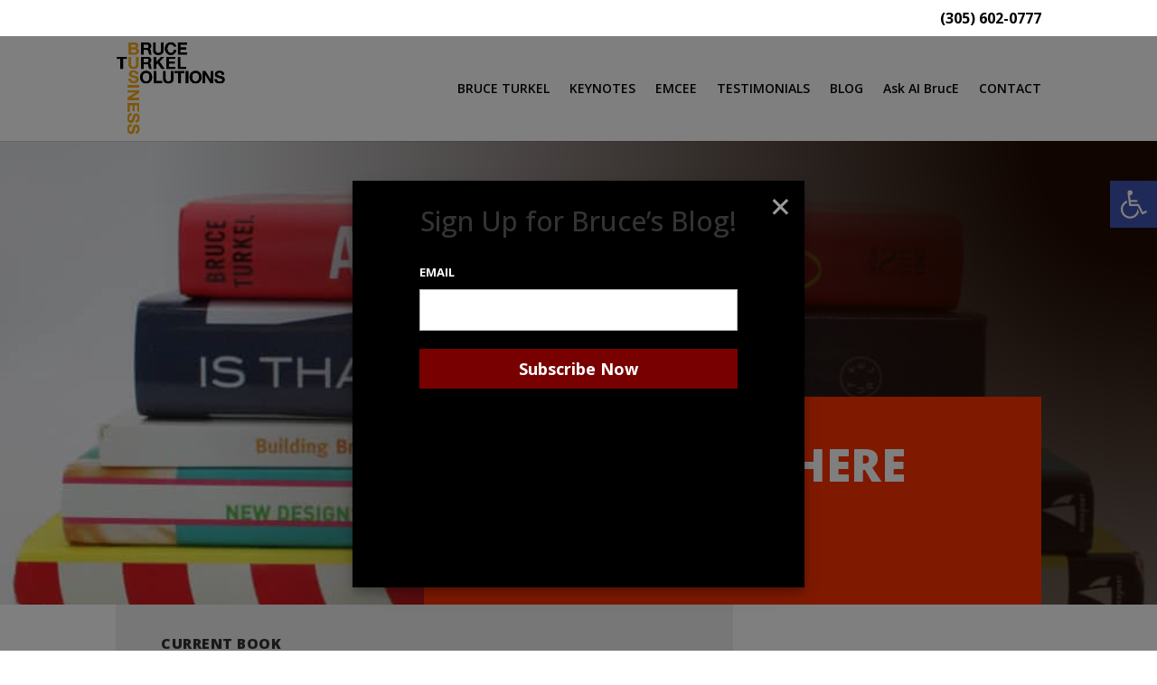

--- FILE ---
content_type: text/html; charset=UTF-8
request_url: https://bruceturkel.com/itati/
body_size: 24693
content:
<!DOCTYPE html><html lang="en-US"><head metasync_optimized><meta charset="UTF-8"/><meta http-equiv="X-UA-Compatible" content="IE=edge"><link rel="pingback" href="https://bruceturkel.com/xmlrpc.php"/><script type="text/javascript">
		document.documentElement.className = 'js';
	</script><meta name='robots' content='index, follow, max-snippet:-1, max-image-preview:large, max-video-preview:-1'/><link rel="dns-prefetch" href="//sa.searchatlas.com"><link rel="preconnect" href="https://sa.searchatlas.com" crossorigin><meta name="otto" content="uuid=32bbb648-af9b-447e-8abf-20a9728f26e2; type=wordpress; enabled=true; version=2.5.14"><script>window.__SA_DYO_INITIALIZED__=true;</script><!-- This site is optimized with the Yoast SEO Premium plugin v26.7 (Yoast SEO v26.8) - https://yoast.com/product/yoast-seo-premium-wordpress/ --><title>ITATI - Bruce Turkel</title><link rel="canonical" href="https://bruceturkel.com/itati/"/><meta property="og:locale" content="en_US"/><meta property="og:type" content="article"/><meta property="og:title" content="ITATI"/><meta property="og:url" content="https://bruceturkel.com/itati/"/><meta property="og:site_name" content="Bruce Turkel"/><meta property="article:publisher" content="https://www.facebook.com/bruce.turkel"/><meta property="article:modified_time" content="2022-02-10T17:01:34+00:00"/><meta name="twitter:card" content="summary_large_image"/><meta name="twitter:site" content="@BruceTurkel"/><meta name="twitter:label1" content="Est. reading time"/><meta name="twitter:data1" content="8 minutes"/><script type="application/ld+json" class="yoast-schema-graph">{"@context":"https://schema.org","@graph":[{"@type":"WebPage","@id":"https://bruceturkel.com/itati/","url":"https://bruceturkel.com/itati/","name":"ITATI - Bruce Turkel","isPartOf":{"@id":"https://bruceturkel.com/#website"},"datePublished":"2021-09-26T18:43:45+00:00","dateModified":"2022-02-10T17:01:34+00:00","breadcrumb":{"@id":"https://bruceturkel.com/itati/#breadcrumb"},"inLanguage":"en-US","potentialAction":[{"@type":"ReadAction","target":["https://bruceturkel.com/itati/"]}]},{"@type":"BreadcrumbList","@id":"https://bruceturkel.com/itati/#breadcrumb","itemListElement":[{"@type":"ListItem","position":1,"name":"Home","item":"https://bruceturkel.com/"},{"@type":"ListItem","position":2,"name":"ITATI"}]},{"@type":"WebSite","@id":"https://bruceturkel.com/#website","url":"https://bruceturkel.com/","name":"Bruce Turkel","description":"clear messaging strategies all about them","publisher":{"@id":"https://bruceturkel.com/#/schema/person/3e72e9b9601c57ac88313d08e401e56d"},"potentialAction":[{"@type":"SearchAction","target":{"@type":"EntryPoint","urlTemplate":"https://bruceturkel.com/?s={search_term_string}"},"query-input":{"@type":"PropertyValueSpecification","valueRequired":true,"valueName":"search_term_string"}}],"inLanguage":"en-US"},{"@type":["Person","Organization"],"@id":"https://bruceturkel.com/#/schema/person/3e72e9b9601c57ac88313d08e401e56d","name":"Bruce Turkel","image":{"@type":"ImageObject","inLanguage":"en-US","@id":"https://bruceturkel.com/#/schema/person/image/","url":"https://bruceturkel.com/wp-content/uploads/2021/08/BT_LA_Headshot-600.png","contentUrl":"https://bruceturkel.com/wp-content/uploads/2021/08/BT_LA_Headshot-600.png","width":600,"height":681,"caption":"Bruce Turkel"},"logo":{"@id":"https://bruceturkel.com/#/schema/person/image/"},"description":"My expertise is on understanding and using messaging strategy and branding to get what you want, both personally and professionally.","sameAs":["https://bruceturkel.com/","https://www.facebook.com/bruce.turkel","https://www.instagram.com/bruceturkel/","https://x.com/BruceTurkel","https://www.youtube.com/user/bruceturkel"]}]}</script><!-- / Yoast SEO Premium plugin. --><link rel='dns-prefetch' href='//fonts.googleapis.com'/><link rel="alternate" type="application/rss+xml" title="Bruce Turkel &raquo; Feed" href="https://bruceturkel.com/feed/"/><link rel="alternate" type="application/rss+xml" title="Bruce Turkel &raquo; Comments Feed" href="https://bruceturkel.com/comments/feed/"/><link rel="alternate" title="oEmbed (JSON)" type="application/json+oembed" href="https://bruceturkel.com/wp-json/oembed/1.0/embed?url=https%3A%2F%2Fbruceturkel.com%2Fitati%2F"/><link rel="alternate" title="oEmbed (XML)" type="text/xml+oembed" href="https://bruceturkel.com/wp-json/oembed/1.0/embed?url=https%3A%2F%2Fbruceturkel.com%2Fitati%2F&amp;format=xml"/><meta content="Divi v.4.27.5" name="generator"/><style id='wp-emoji-styles-inline-css' type='text/css'>

	img.wp-smiley, img.emoji {
		display: inline !important;
		border: none !important;
		box-shadow: none !important;
		height: 1em !important;
		width: 1em !important;
		margin: 0 0.07em !important;
		vertical-align: -0.1em !important;
		background: none !important;
		padding: 0 !important;
	}
.menu li.et-hover>ul,.nav li.et-hover>ul{opacity:1!important;visibility:visible!important}.da11y-submenu-show{visibility:visible!important}
.keyboard-outline{outline-style:solid!important;outline-width:2px!important;-webkit-transition:none!important;transition:none!important}a[role=tab].keyboard-outline,button:active.keyboard-outline,button:focus.keyboard-outline,input:active.keyboard-outline,input:focus.keyboard-outline{outline-offset:-5px}.et-search-form input:focus.keyboard-outline{padding-left:15px;padding-right:15px}.et_pb_tab{-webkit-animation:none!important;animation:none!important}.et_pb_scroll_top.et-visible:focus{outline-color:Highlight;outline-style:solid;outline-width:2px}@media (-webkit-min-device-pixel-ratio:0){.et_pb_scroll_top.et-visible:focus{outline-color:-webkit-focus-ring-color;outline-style:auto}}
.et_pb_contact_form_label,.et_pb_search .screen-reader-text,.et_pb_social_media_follow_network_name,.widget_search .screen-reader-text{display:block!important}.da11y-screen-reader-text,.et_pb_contact_form_label,.et_pb_search .screen-reader-text,.et_pb_social_media_follow_network_name,.widget_search .screen-reader-text{clip:rect(1px,1px,1px,1px);-webkit-font-smoothing:subpixel-antialiased;font-family:-apple-system,BlinkMacSystemFont,Segoe UI,Roboto,Oxygen-Sans,Ubuntu,Cantarell,Helvetica Neue,sans-serif;font-size:1em;font-weight:600;height:1px;letter-spacing:normal;line-height:normal;overflow:hidden;position:absolute!important;text-shadow:none;text-transform:none;width:1px}.da11y-screen-reader-text:focus{clip:auto!important;background:#f1f1f1;-webkit-box-shadow:0 0 2px 2px rgba(0,0,0,.6);box-shadow:0 0 2px 2px rgba(0,0,0,.6);color:#00547a;display:block;height:auto;left:5px;padding:15px 23px 14px;text-decoration:none;top:7px;width:auto;z-index:1000000}
/*# sourceURL=wp-emoji-styles-inline-css */
</style><style id='wp-block-library-inline-css' type='text/css'>
:root{--wp-block-synced-color:#7a00df;--wp-block-synced-color--rgb:122,0,223;--wp-bound-block-color:var(--wp-block-synced-color);--wp-editor-canvas-background:#ddd;--wp-admin-theme-color:#007cba;--wp-admin-theme-color--rgb:0,124,186;--wp-admin-theme-color-darker-10:#006ba1;--wp-admin-theme-color-darker-10--rgb:0,107,160.5;--wp-admin-theme-color-darker-20:#005a87;--wp-admin-theme-color-darker-20--rgb:0,90,135;--wp-admin-border-width-focus:2px}@media (min-resolution:192dpi){:root{--wp-admin-border-width-focus:1.5px}}.wp-element-button{cursor:pointer}:root .has-very-light-gray-background-color{background-color:#eee}:root .has-very-dark-gray-background-color{background-color:#313131}:root .has-very-light-gray-color{color:#eee}:root .has-very-dark-gray-color{color:#313131}:root .has-vivid-green-cyan-to-vivid-cyan-blue-gradient-background{background:linear-gradient(135deg,#00d084,#0693e3)}:root .has-purple-crush-gradient-background{background:linear-gradient(135deg,#34e2e4,#4721fb 50%,#ab1dfe)}:root .has-hazy-dawn-gradient-background{background:linear-gradient(135deg,#faaca8,#dad0ec)}:root .has-subdued-olive-gradient-background{background:linear-gradient(135deg,#fafae1,#67a671)}:root .has-atomic-cream-gradient-background{background:linear-gradient(135deg,#fdd79a,#004a59)}:root .has-nightshade-gradient-background{background:linear-gradient(135deg,#330968,#31cdcf)}:root .has-midnight-gradient-background{background:linear-gradient(135deg,#020381,#2874fc)}:root{--wp--preset--font-size--normal:16px;--wp--preset--font-size--huge:42px}.has-regular-font-size{font-size:1em}.has-larger-font-size{font-size:2.625em}.has-normal-font-size{font-size:var(--wp--preset--font-size--normal)}.has-huge-font-size{font-size:var(--wp--preset--font-size--huge)}.has-text-align-center{text-align:center}.has-text-align-left{text-align:left}.has-text-align-right{text-align:right}.has-fit-text{white-space:nowrap!important}#end-resizable-editor-section{display:none}.aligncenter{clear:both}.items-justified-left{justify-content:flex-start}.items-justified-center{justify-content:center}.items-justified-right{justify-content:flex-end}.items-justified-space-between{justify-content:space-between}.screen-reader-text{border:0;clip-path:inset(50%);height:1px;margin:-1px;overflow:hidden;padding:0;position:absolute;width:1px;word-wrap:normal!important}.screen-reader-text:focus{background-color:#ddd;clip-path:none;color:#444;display:block;font-size:1em;height:auto;left:5px;line-height:normal;padding:15px 23px 14px;text-decoration:none;top:5px;width:auto;z-index:100000}html :where(.has-border-color){border-style:solid}html :where([style*=border-top-color]){border-top-style:solid}html :where([style*=border-right-color]){border-right-style:solid}html :where([style*=border-bottom-color]){border-bottom-style:solid}html :where([style*=border-left-color]){border-left-style:solid}html :where([style*=border-width]){border-style:solid}html :where([style*=border-top-width]){border-top-style:solid}html :where([style*=border-right-width]){border-right-style:solid}html :where([style*=border-bottom-width]){border-bottom-style:solid}html :where([style*=border-left-width]){border-left-style:solid}html :where(img[class*=wp-image-]){height:auto;max-width:100%}:where(figure){margin:0 0 1em}html :where(.is-position-sticky){--wp-admin--admin-bar--position-offset:var(--wp-admin--admin-bar--height,0px)}@media screen and (max-width:600px){html :where(.is-position-sticky){--wp-admin--admin-bar--position-offset:0px}}

/*# sourceURL=wp-block-library-inline-css */
</style><style id='global-styles-inline-css' type='text/css'>
:root{--wp--preset--aspect-ratio--square: 1;--wp--preset--aspect-ratio--4-3: 4/3;--wp--preset--aspect-ratio--3-4: 3/4;--wp--preset--aspect-ratio--3-2: 3/2;--wp--preset--aspect-ratio--2-3: 2/3;--wp--preset--aspect-ratio--16-9: 16/9;--wp--preset--aspect-ratio--9-16: 9/16;--wp--preset--color--black: #000000;--wp--preset--color--cyan-bluish-gray: #abb8c3;--wp--preset--color--white: #ffffff;--wp--preset--color--pale-pink: #f78da7;--wp--preset--color--vivid-red: #cf2e2e;--wp--preset--color--luminous-vivid-orange: #ff6900;--wp--preset--color--luminous-vivid-amber: #fcb900;--wp--preset--color--light-green-cyan: #7bdcb5;--wp--preset--color--vivid-green-cyan: #00d084;--wp--preset--color--pale-cyan-blue: #8ed1fc;--wp--preset--color--vivid-cyan-blue: #0693e3;--wp--preset--color--vivid-purple: #9b51e0;--wp--preset--gradient--vivid-cyan-blue-to-vivid-purple: linear-gradient(135deg,rgb(6,147,227) 0%,rgb(155,81,224) 100%);--wp--preset--gradient--light-green-cyan-to-vivid-green-cyan: linear-gradient(135deg,rgb(122,220,180) 0%,rgb(0,208,130) 100%);--wp--preset--gradient--luminous-vivid-amber-to-luminous-vivid-orange: linear-gradient(135deg,rgb(252,185,0) 0%,rgb(255,105,0) 100%);--wp--preset--gradient--luminous-vivid-orange-to-vivid-red: linear-gradient(135deg,rgb(255,105,0) 0%,rgb(207,46,46) 100%);--wp--preset--gradient--very-light-gray-to-cyan-bluish-gray: linear-gradient(135deg,rgb(238,238,238) 0%,rgb(169,184,195) 100%);--wp--preset--gradient--cool-to-warm-spectrum: linear-gradient(135deg,rgb(74,234,220) 0%,rgb(151,120,209) 20%,rgb(207,42,186) 40%,rgb(238,44,130) 60%,rgb(251,105,98) 80%,rgb(254,248,76) 100%);--wp--preset--gradient--blush-light-purple: linear-gradient(135deg,rgb(255,206,236) 0%,rgb(152,150,240) 100%);--wp--preset--gradient--blush-bordeaux: linear-gradient(135deg,rgb(254,205,165) 0%,rgb(254,45,45) 50%,rgb(107,0,62) 100%);--wp--preset--gradient--luminous-dusk: linear-gradient(135deg,rgb(255,203,112) 0%,rgb(199,81,192) 50%,rgb(65,88,208) 100%);--wp--preset--gradient--pale-ocean: linear-gradient(135deg,rgb(255,245,203) 0%,rgb(182,227,212) 50%,rgb(51,167,181) 100%);--wp--preset--gradient--electric-grass: linear-gradient(135deg,rgb(202,248,128) 0%,rgb(113,206,126) 100%);--wp--preset--gradient--midnight: linear-gradient(135deg,rgb(2,3,129) 0%,rgb(40,116,252) 100%);--wp--preset--font-size--small: 13px;--wp--preset--font-size--medium: 20px;--wp--preset--font-size--large: 36px;--wp--preset--font-size--x-large: 42px;--wp--preset--spacing--20: 0.44rem;--wp--preset--spacing--30: 0.67rem;--wp--preset--spacing--40: 1rem;--wp--preset--spacing--50: 1.5rem;--wp--preset--spacing--60: 2.25rem;--wp--preset--spacing--70: 3.38rem;--wp--preset--spacing--80: 5.06rem;--wp--preset--shadow--natural: 6px 6px 9px rgba(0, 0, 0, 0.2);--wp--preset--shadow--deep: 12px 12px 50px rgba(0, 0, 0, 0.4);--wp--preset--shadow--sharp: 6px 6px 0px rgba(0, 0, 0, 0.2);--wp--preset--shadow--outlined: 6px 6px 0px -3px rgb(255, 255, 255), 6px 6px rgb(0, 0, 0);--wp--preset--shadow--crisp: 6px 6px 0px rgb(0, 0, 0);}:root { --wp--style--global--content-size: 823px;--wp--style--global--wide-size: 1080px; }:where(body) { margin: 0; }.wp-site-blocks > .alignleft { float: left; margin-right: 2em; }.wp-site-blocks > .alignright { float: right; margin-left: 2em; }.wp-site-blocks > .aligncenter { justify-content: center; margin-left: auto; margin-right: auto; }:where(.is-layout-flex){gap: 0.5em;}:where(.is-layout-grid){gap: 0.5em;}.is-layout-flow > .alignleft{float: left;margin-inline-start: 0;margin-inline-end: 2em;}.is-layout-flow > .alignright{float: right;margin-inline-start: 2em;margin-inline-end: 0;}.is-layout-flow > .aligncenter{margin-left: auto !important;margin-right: auto !important;}.is-layout-constrained > .alignleft{float: left;margin-inline-start: 0;margin-inline-end: 2em;}.is-layout-constrained > .alignright{float: right;margin-inline-start: 2em;margin-inline-end: 0;}.is-layout-constrained > .aligncenter{margin-left: auto !important;margin-right: auto !important;}.is-layout-constrained > :where(:not(.alignleft):not(.alignright):not(.alignfull)){max-width: var(--wp--style--global--content-size);margin-left: auto !important;margin-right: auto !important;}.is-layout-constrained > .alignwide{max-width: var(--wp--style--global--wide-size);}body .is-layout-flex{display: flex;}.is-layout-flex{flex-wrap: wrap;align-items: center;}.is-layout-flex > :is(*, div){margin: 0;}body .is-layout-grid{display: grid;}.is-layout-grid > :is(*, div){margin: 0;}body{padding-top: 0px;padding-right: 0px;padding-bottom: 0px;padding-left: 0px;}:root :where(.wp-element-button, .wp-block-button__link){background-color: #32373c;border-width: 0;color: #fff;font-family: inherit;font-size: inherit;font-style: inherit;font-weight: inherit;letter-spacing: inherit;line-height: inherit;padding-top: calc(0.667em + 2px);padding-right: calc(1.333em + 2px);padding-bottom: calc(0.667em + 2px);padding-left: calc(1.333em + 2px);text-decoration: none;text-transform: inherit;}.has-black-color{color: var(--wp--preset--color--black) !important;}.has-cyan-bluish-gray-color{color: var(--wp--preset--color--cyan-bluish-gray) !important;}.has-white-color{color: var(--wp--preset--color--white) !important;}.has-pale-pink-color{color: var(--wp--preset--color--pale-pink) !important;}.has-vivid-red-color{color: var(--wp--preset--color--vivid-red) !important;}.has-luminous-vivid-orange-color{color: var(--wp--preset--color--luminous-vivid-orange) !important;}.has-luminous-vivid-amber-color{color: var(--wp--preset--color--luminous-vivid-amber) !important;}.has-light-green-cyan-color{color: var(--wp--preset--color--light-green-cyan) !important;}.has-vivid-green-cyan-color{color: var(--wp--preset--color--vivid-green-cyan) !important;}.has-pale-cyan-blue-color{color: var(--wp--preset--color--pale-cyan-blue) !important;}.has-vivid-cyan-blue-color{color: var(--wp--preset--color--vivid-cyan-blue) !important;}.has-vivid-purple-color{color: var(--wp--preset--color--vivid-purple) !important;}.has-black-background-color{background-color: var(--wp--preset--color--black) !important;}.has-cyan-bluish-gray-background-color{background-color: var(--wp--preset--color--cyan-bluish-gray) !important;}.has-white-background-color{background-color: var(--wp--preset--color--white) !important;}.has-pale-pink-background-color{background-color: var(--wp--preset--color--pale-pink) !important;}.has-vivid-red-background-color{background-color: var(--wp--preset--color--vivid-red) !important;}.has-luminous-vivid-orange-background-color{background-color: var(--wp--preset--color--luminous-vivid-orange) !important;}.has-luminous-vivid-amber-background-color{background-color: var(--wp--preset--color--luminous-vivid-amber) !important;}.has-light-green-cyan-background-color{background-color: var(--wp--preset--color--light-green-cyan) !important;}.has-vivid-green-cyan-background-color{background-color: var(--wp--preset--color--vivid-green-cyan) !important;}.has-pale-cyan-blue-background-color{background-color: var(--wp--preset--color--pale-cyan-blue) !important;}.has-vivid-cyan-blue-background-color{background-color: var(--wp--preset--color--vivid-cyan-blue) !important;}.has-vivid-purple-background-color{background-color: var(--wp--preset--color--vivid-purple) !important;}.has-black-border-color{border-color: var(--wp--preset--color--black) !important;}.has-cyan-bluish-gray-border-color{border-color: var(--wp--preset--color--cyan-bluish-gray) !important;}.has-white-border-color{border-color: var(--wp--preset--color--white) !important;}.has-pale-pink-border-color{border-color: var(--wp--preset--color--pale-pink) !important;}.has-vivid-red-border-color{border-color: var(--wp--preset--color--vivid-red) !important;}.has-luminous-vivid-orange-border-color{border-color: var(--wp--preset--color--luminous-vivid-orange) !important;}.has-luminous-vivid-amber-border-color{border-color: var(--wp--preset--color--luminous-vivid-amber) !important;}.has-light-green-cyan-border-color{border-color: var(--wp--preset--color--light-green-cyan) !important;}.has-vivid-green-cyan-border-color{border-color: var(--wp--preset--color--vivid-green-cyan) !important;}.has-pale-cyan-blue-border-color{border-color: var(--wp--preset--color--pale-cyan-blue) !important;}.has-vivid-cyan-blue-border-color{border-color: var(--wp--preset--color--vivid-cyan-blue) !important;}.has-vivid-purple-border-color{border-color: var(--wp--preset--color--vivid-purple) !important;}.has-vivid-cyan-blue-to-vivid-purple-gradient-background{background: var(--wp--preset--gradient--vivid-cyan-blue-to-vivid-purple) !important;}.has-light-green-cyan-to-vivid-green-cyan-gradient-background{background: var(--wp--preset--gradient--light-green-cyan-to-vivid-green-cyan) !important;}.has-luminous-vivid-amber-to-luminous-vivid-orange-gradient-background{background: var(--wp--preset--gradient--luminous-vivid-amber-to-luminous-vivid-orange) !important;}.has-luminous-vivid-orange-to-vivid-red-gradient-background{background: var(--wp--preset--gradient--luminous-vivid-orange-to-vivid-red) !important;}.has-very-light-gray-to-cyan-bluish-gray-gradient-background{background: var(--wp--preset--gradient--very-light-gray-to-cyan-bluish-gray) !important;}.has-cool-to-warm-spectrum-gradient-background{background: var(--wp--preset--gradient--cool-to-warm-spectrum) !important;}.has-blush-light-purple-gradient-background{background: var(--wp--preset--gradient--blush-light-purple) !important;}.has-blush-bordeaux-gradient-background{background: var(--wp--preset--gradient--blush-bordeaux) !important;}.has-luminous-dusk-gradient-background{background: var(--wp--preset--gradient--luminous-dusk) !important;}.has-pale-ocean-gradient-background{background: var(--wp--preset--gradient--pale-ocean) !important;}.has-electric-grass-gradient-background{background: var(--wp--preset--gradient--electric-grass) !important;}.has-midnight-gradient-background{background: var(--wp--preset--gradient--midnight) !important;}.has-small-font-size{font-size: var(--wp--preset--font-size--small) !important;}.has-medium-font-size{font-size: var(--wp--preset--font-size--medium) !important;}.has-large-font-size{font-size: var(--wp--preset--font-size--large) !important;}.has-x-large-font-size{font-size: var(--wp--preset--font-size--x-large) !important;}
/*# sourceURL=global-styles-inline-css */
</style><link rel='stylesheet' id='dica-builder-styles-css' href='https://bruceturkel.com/wp-content/plugins/dg-divi-carousel/assets/css/dica-builder.css?ver=3.0.0' type='text/css' media='all'/><link rel='stylesheet' id='dica-lightbox-styles-css' href='https://bruceturkel.com/wp-content/plugins/dg-divi-carousel/styles/light-box-styles.css?ver=3.0.0' type='text/css' media='all'/><link rel='stylesheet' id='swipe-style-css' href='https://bruceturkel.com/wp-content/plugins/dg-divi-carousel/styles/swiper.min.css?ver=3.0.0' type='text/css' media='all'/><link rel='stylesheet' id='pojo-a11y-css' href='https://bruceturkel.com/wp-content/plugins/pojo-accessibility/modules/legacy/assets/css/style.min.css?ver=1.0.0' type='text/css' media='all'/><link rel='stylesheet' id='et-divi-open-sans-css' href='https://fonts.googleapis.com/css?family=Open+Sans:300italic,400italic,600italic,700italic,800italic,400,300,600,700,800&amp;subset=latin,latin-ext&amp;display=swap' type='text/css' media='all'/><link rel='stylesheet' id='taxopress-frontend-css-css' href='https://bruceturkel.com/wp-content/plugins/simple-tags/assets/frontend/css/frontend.css?ver=3.43.0' type='text/css' media='all'/><link rel='stylesheet' id='divi-carousel-styles-css' href='https://bruceturkel.com/wp-content/plugins/dg-divi-carousel/styles/style.min.css?ver=3.0.0' type='text/css' media='all'/><link rel='stylesheet' id='divi-next-texts-styles-css' href='https://bruceturkel.com/wp-content/plugins/divi-next-texts/styles/style.min.css?ver=1.0.0' type='text/css' media='all'/><link rel='stylesheet' id='wow-min-css-css' href='https://bruceturkel.com/wp-content/plugins/divi-next-texts/includes/../styles/animate.min.css' type='text/css' media='all'/><link rel='stylesheet' id='post-carousel-styles-css' href='https://bruceturkel.com/wp-content/plugins/post-carousel-divi/styles/style.min.css?ver=1.2.4' type='text/css' media='all'/><link rel='stylesheet' id='et-builder-googlefonts-cached-css' href='https://fonts.googleapis.com/css?family=Open+Sans:300,regular,500,600,700,800,300italic,italic,500italic,600italic,700italic,800italic|Roboto:100,100italic,300,300italic,regular,italic,500,500italic,700,700italic,900,900italic|Playfair+Display:regular,500,600,700,800,900,italic,500italic,600italic,700italic,800italic,900italic&amp;subset=latin,latin-ext&amp;display=swap' type='text/css' media='all'/><link rel='stylesheet' id='newsletter-css' href='https://bruceturkel.com/wp-content/plugins/newsletter/style.css?ver=9.1.1' type='text/css' media='all'/><link rel='stylesheet' id='newsletter-leads-css' href='https://bruceturkel.com/wp-content/plugins/newsletter-leads/css/leads.css?ver=1.6.2' type='text/css' media='all'/><style id='newsletter-leads-inline-css' type='text/css'>
#tnp-modal-content {
    height: 450px;
    width: 500px;
    background-color: #000000 !important;
    background-image: none;
    background-repeat: no-repeat;
    background-size: cover;
    color: #ffffff;
}

#tnp-modal-body {
    color: #ffffff;
}

#tnp-modal-body .tnp-privacy-field {
    color: #ffffff;
}

#tnp-modal-body .tnp-privacy-field label a {
    color: #ffffff;
}

#tnp-modal-content input.tnp-submit {
    background-color: #790000;
    border: none;
    background-image: none;
    color: #fff;
    cursor: pointer;
}

/*# sourceURL=newsletter-leads-inline-css */
</style><link rel='stylesheet' id='divi-style-css' href='https://bruceturkel.com/wp-content/themes/Divi/style-static.min.css?ver=4.27.5' type='text/css' media='all'/><script type="text/javascript" src="https://bruceturkel.com/wp-includes/js/jquery/jquery.min.js?ver=3.7.1" id="jquery-core-js"></script><script type="text/javascript" src="https://bruceturkel.com/wp-includes/js/jquery/jquery-migrate.min.js?ver=3.4.1" id="jquery-migrate-js"></script><script type="text/javascript" src="https://bruceturkel.com/wp-content/plugins/simple-tags/assets/frontend/js/frontend.js?ver=3.43.0" id="taxopress-frontend-js-js"></script><script type="text/javascript" src="https://bruceturkel.com/wp-content/plugins/divi-next-texts/includes/modules/NextTextAnimation/dnxt-text-animation.js" id="dnxt_divinexttexts-public-js"></script><script type="text/javascript" src="https://bruceturkel.com/wp-content/plugins/divi-next-texts/includes/../scripts/wow.min.js" id="dnxt_wow-public-js"></script><script type="text/javascript" src="https://bruceturkel.com/wp-content/plugins/divi-next-texts/includes/../scripts/scripts.js" id="dnxt_scripts-public-js"></script><link rel="https://api.w.org/" href="https://bruceturkel.com/wp-json/"/><link rel="alternate" title="JSON" type="application/json" href="https://bruceturkel.com/wp-json/wp/v2/pages/14570"/><link rel="EditURI" type="application/rsd+xml" title="RSD" href="https://bruceturkel.com/xmlrpc.php?rsd"/><link rel='shortlink' href='https://bruceturkel.com/?p=14570'/><meta name="viewport" content="width=device-width, initial-scale=1.0"/><style type="text/css">
#pojo-a11y-toolbar .pojo-a11y-toolbar-toggle a{ background-color: #4054b2;	color: #ffffff;}
#pojo-a11y-toolbar .pojo-a11y-toolbar-overlay, #pojo-a11y-toolbar .pojo-a11y-toolbar-overlay ul.pojo-a11y-toolbar-items.pojo-a11y-links{ border-color: #4054b2;}
body.pojo-a11y-focusable a:focus{ outline-style: solid !important;	outline-width: 1px !important;	outline-color: #FF0000 !important;}
#pojo-a11y-toolbar{ top: 200px !important;}
#pojo-a11y-toolbar .pojo-a11y-toolbar-overlay{ background-color: #ffffff;}
#pojo-a11y-toolbar .pojo-a11y-toolbar-overlay ul.pojo-a11y-toolbar-items li.pojo-a11y-toolbar-item a, #pojo-a11y-toolbar .pojo-a11y-toolbar-overlay p.pojo-a11y-toolbar-title{ color: #333333;}
#pojo-a11y-toolbar .pojo-a11y-toolbar-overlay ul.pojo-a11y-toolbar-items li.pojo-a11y-toolbar-item a.active{ background-color: #4054b2;	color: #ffffff;}
@media (max-width: 767px) { #pojo-a11y-toolbar { top: 200px !important; } }</style><!-- Google tag (gtag.js) --><script async src=https://www.googletagmanager.com/gtag/js?id=G-V1SSC9ERQB></script><script> window.dataLayer = window.dataLayer || []; function gtag(){dataLayer.push(arguments);} gtag('js', new Date()); gtag('config', 'G-V1SSC9ERQB'); </script><script>
(function ($) {
  $(document).ready(function () {
    $('a.video-popup, .video-popup a').magnificPopup({
      type: 'iframe',
      mainClass: 'mfp-fade',
      removalDelay: 160,
      preloader: false,
      fixedContentPos: false
    });
  });
})(jQuery);
</script><link rel="stylesheet" href="/wp-content/themes/Divi/includes/builder/styles/magnific_popup.css" type="text/css" media="all"><!-- Google Tag Manager --><script>(function(w,d,s,l,i){w[l]=w[l]||[];w[l].push({'gtm.start':
new Date().getTime(),event:'gtm.js'});var f=d.getElementsByTagName(s)[0],
j=d.createElement(s),dl=l!='dataLayer'?'&l='+l:'';j.async=true;j.src=
'https://www.googletagmanager.com/gtm.js?id='+i+dl;f.parentNode.insertBefore(j,f);
})(window,document,'script','dataLayer','GTM-W8C2P32');</script><!-- End Google Tag Manager --><link rel="icon" href="https://bruceturkel.com/wp-content/uploads/2019/01/cropped-BRUCE-TURKEL-Site-Icon-32x32.png" sizes="32x32"/><link rel="icon" href="https://bruceturkel.com/wp-content/uploads/2019/01/cropped-BRUCE-TURKEL-Site-Icon-192x192.png" sizes="192x192"/><link rel="apple-touch-icon" href="https://bruceturkel.com/wp-content/uploads/2019/01/cropped-BRUCE-TURKEL-Site-Icon-180x180.png"/><meta name="msapplication-TileImage" content="https://bruceturkel.com/wp-content/uploads/2019/01/cropped-BRUCE-TURKEL-Site-Icon-270x270.png"/><style>
            a.newsletter-facebook-button, a.newsletter-facebook-button:visited, a.newsletter-facebook-button:hover {
            /*display: inline-block;*/
            background-color: #3B5998;
            border-radius: 3px!important;
            color: #fff!important;
            text-decoration: none;
            font-size: 14px;
            padding: 7px!important;
            line-height: normal;
            margin: 0;
            border: 0;
            text-align: center;
            }
            </style><style id="et-divi-customizer-global-cached-inline-styles">body,.et_pb_column_1_2 .et_quote_content blockquote cite,.et_pb_column_1_2 .et_link_content a.et_link_main_url,.et_pb_column_1_3 .et_quote_content blockquote cite,.et_pb_column_3_8 .et_quote_content blockquote cite,.et_pb_column_1_4 .et_quote_content blockquote cite,.et_pb_blog_grid .et_quote_content blockquote cite,.et_pb_column_1_3 .et_link_content a.et_link_main_url,.et_pb_column_3_8 .et_link_content a.et_link_main_url,.et_pb_column_1_4 .et_link_content a.et_link_main_url,.et_pb_blog_grid .et_link_content a.et_link_main_url,body .et_pb_bg_layout_light .et_pb_post p,body .et_pb_bg_layout_dark .et_pb_post p{font-size:14px}.et_pb_slide_content,.et_pb_best_value{font-size:15px}.nav li ul{border-color:#ff3300}.et_secondary_nav_enabled #page-container #top-header{background-color:#ffffff!important}#et-secondary-nav li ul{background-color:#ffffff}#top-header,#top-header a{color:#000000}.et_header_style_centered .mobile_nav .select_page,.et_header_style_split .mobile_nav .select_page,.et_nav_text_color_light #top-menu>li>a,.et_nav_text_color_dark #top-menu>li>a,#top-menu a,.et_mobile_menu li a,.et_nav_text_color_light .et_mobile_menu li a,.et_nav_text_color_dark .et_mobile_menu li a,#et_search_icon:before,.et_search_form_container input,span.et_close_search_field:after,#et-top-navigation .et-cart-info{color:rgba(0,0,0,0.99)}.et_search_form_container input::-moz-placeholder{color:rgba(0,0,0,0.99)}.et_search_form_container input::-webkit-input-placeholder{color:rgba(0,0,0,0.99)}.et_search_form_container input:-ms-input-placeholder{color:rgba(0,0,0,0.99)}#main-header .nav li ul a{color:rgba(0,0,0,0.95)}#top-header,#top-header a,#et-secondary-nav li li a,#top-header .et-social-icon a:before{font-size:16px;font-weight:bold;font-style:normal;text-transform:none;text-decoration:none}#top-menu li.current-menu-ancestor>a,#top-menu li.current-menu-item>a,#top-menu li.current_page_item>a{color:#f48c06}#main-footer .footer-widget h4,#main-footer .widget_block h1,#main-footer .widget_block h2,#main-footer .widget_block h3,#main-footer .widget_block h4,#main-footer .widget_block h5,#main-footer .widget_block h6{color:#f48c06}#footer-info,#footer-info a{color:#ffffff}#footer-bottom .et-social-icon a{color:#ffffff}@media only screen and (min-width:981px){.et_header_style_left #et-top-navigation,.et_header_style_split #et-top-navigation{padding:51px 0 0 0}.et_header_style_left #et-top-navigation nav>ul>li>a,.et_header_style_split #et-top-navigation nav>ul>li>a{padding-bottom:51px}.et_header_style_split .centered-inline-logo-wrap{width:101px;margin:-101px 0}.et_header_style_split .centered-inline-logo-wrap #logo{max-height:101px}.et_pb_svg_logo.et_header_style_split .centered-inline-logo-wrap #logo{height:101px}.et_header_style_centered #top-menu>li>a{padding-bottom:18px}.et_header_style_slide #et-top-navigation,.et_header_style_fullscreen #et-top-navigation{padding:42px 0 42px 0!important}.et_header_style_centered #main-header .logo_container{height:101px}#logo{max-height:100%}.et_pb_svg_logo #logo{height:100%}.et_fixed_nav #page-container .et-fixed-header#top-header{background-color:#ffffff!important}.et_fixed_nav #page-container .et-fixed-header#top-header #et-secondary-nav li ul{background-color:#ffffff}.et-fixed-header #top-menu a,.et-fixed-header #et_search_icon:before,.et-fixed-header #et_top_search .et-search-form input,.et-fixed-header .et_search_form_container input,.et-fixed-header .et_close_search_field:after,.et-fixed-header #et-top-navigation .et-cart-info{color:rgba(0,0,0,0.99)!important}.et-fixed-header .et_search_form_container input::-moz-placeholder{color:rgba(0,0,0,0.99)!important}.et-fixed-header .et_search_form_container input::-webkit-input-placeholder{color:rgba(0,0,0,0.99)!important}.et-fixed-header .et_search_form_container input:-ms-input-placeholder{color:rgba(0,0,0,0.99)!important}.et-fixed-header #top-menu li.current-menu-ancestor>a,.et-fixed-header #top-menu li.current-menu-item>a,.et-fixed-header #top-menu li.current_page_item>a{color:#f48c06!important}.et-fixed-header#top-header a{color:#000000}}@media only screen and (min-width:1350px){.et_pb_row{padding:27px 0}.et_pb_section{padding:54px 0}.single.et_pb_pagebuilder_layout.et_full_width_page .et_post_meta_wrapper{padding-top:81px}.et_pb_fullwidth_section{padding:0}}</style></head><body 7 class="wp-singular page-template-default page page-id-14570 wp-theme-Divi et_pb_button_helper_class et_fixed_nav et_show_nav et_secondary_nav_enabled et_secondary_nav_only_menu et_primary_nav_dropdown_animation_fade et_secondary_nav_dropdown_animation_fade et_header_style_left et_pb_footer_columns3 et_cover_background et_pb_gutter osx et_pb_gutters3 et_pb_pagebuilder_layout et_no_sidebar et_divi_theme et-db"><div id="page-container"><div id="top-header"><div class="container clearfix"><div id="et-secondary-menu"><ul id="et-secondary-nav" class="menu"><li class="menu-item menu-item-type-custom menu-item-object-custom menu-item-15539"><a>(305) 602-0777</a></li></ul></div></div></div><header id="main-header" data-height-onload="101"><div class="container clearfix et_menu_container"><div class="logo_container"><span class="logo_helper"></span><a href="https://bruceturkel.com/"><img src="https://bruceturkel.com/wp-content/uploads/2024/07/Bruce-Turkel-Business-Solutions-512.png" width="512" height="488" alt="Bruce Turkel" id="logo" data-height-percentage="100"/></a></div><div id="et-top-navigation" data-height="101" data-fixed-height="40"><nav id="top-menu-nav"><ul id="top-menu" class="nav"><li class="menu-item menu-item-type-post_type menu-item-object-page menu-item-home menu-item-71655"><a href="https://bruceturkel.com/">BRUCE TURKEL</a></li><li class="menu-item menu-item-type-post_type menu-item-object-page menu-item-71654"><a href="https://bruceturkel.com/keynotes/">KEYNOTES</a></li><li class="menu-item menu-item-type-post_type menu-item-object-page menu-item-72072"><a href="https://bruceturkel.com/emcee/">EMCEE</a></li><li class="menu-item menu-item-type-post_type menu-item-object-page menu-item-71672"><a href="https://bruceturkel.com/testimonials/">TESTIMONIALS</a></li><li class="menu-item menu-item-type-post_type menu-item-object-page menu-item-71652"><a href="https://bruceturkel.com/blog/">BLOG</a></li><li class="menu-item menu-item-type-post_type menu-item-object-page menu-item-71653"><a href="https://bruceturkel.com/ai/">Ask AI BrucE</a></li><li class="menu-item menu-item-type-post_type menu-item-object-page menu-item-71918"><a href="https://bruceturkel.com/contact-bruce/">CONTACT</a></li></ul></nav><div id="et_mobile_nav_menu"><div class="mobile_nav closed"><span class="select_page">Select Page</span><span class="mobile_menu_bar mobile_menu_bar_toggle"></span></div></div></div><!-- #et-top-navigation --></div><!-- .container --></header><!-- #main-header --><div id="et-main-area"><div id="main-content"><article id="post-14570" class="post-14570 page type-page status-publish hentry"><div class="entry-content"><div class="et-l et-l--post"><div class="et_builder_inner_content et_pb_gutters3"><div class="et_pb_section et_pb_section_0 et_pb_with_background et_section_regular"><div class="et_pb_row et_pb_row_0 et_pb_equal_columns et_pb_gutters1"><div class="et_pb_column et_pb_column_1_3 et_pb_column_0  et_pb_css_mix_blend_mode_passthrough et_pb_column_empty"></div><div class="et_pb_column et_pb_column_2_3 et_pb_column_1  et_pb_css_mix_blend_mode_passthrough et-last-child"><div class="et_pb_module et_pb_text et_pb_text_0  et_pb_text_align_left et_pb_bg_layout_dark"><div class="et_pb_text_inner"><h1>&ldquo;Is That All There Is‽&rdquo;</h1></div></div></div></div></div><div class="et_pb_section et_pb_section_1 et_section_regular"><div class="et_pb_row et_pb_row_1 et_animated et_pb_gutters1"><div class="et_pb_column et_pb_column_2_3 et_pb_column_2  et_pb_css_mix_blend_mode_passthrough"><div class="et_pb_module et_pb_text et_pb_text_1  et_pb_text_align_left et_pb_bg_layout_light"><div class="et_pb_text_inner"><h4>Current Book</h4><h2>ANSWERING ITATI‽</h2></div></div></div><div class="et_pb_column et_pb_column_1_3 et_pb_column_3  et_pb_css_mix_blend_mode_passthrough et-last-child et_pb_column_empty"></div></div><div class="et_pb_row et_pb_row_2"><div class="et_pb_column et_pb_column_1_4 et_pb_column_4  et_pb_css_mix_blend_mode_passthrough et_pb_column_empty"></div><div class="et_pb_column et_pb_column_3_4 et_pb_column_5  et_pb_css_mix_blend_mode_passthrough et-last-child"><div class="et_pb_with_border et_pb_module et_pb_video et_pb_video_0"><div class="et_pb_video_box"><iframe src="https://player.vimeo.com/video/620903022?h=6bb53d8621&amp;dnt=1&amp;app_id=122963" width="640" height="360" frameborder="0" allow="autoplay; fullscreen; picture-in-picture; clipboard-write; encrypted-media; web-share" referrerpolicy="strict-origin-when-cross-origin"></iframe></div></div></div></div></div><div class="et_pb_section et_pb_section_2 et_section_specialty"><div class="et_pb_row"><div class="et_pb_column et_pb_column_1_3 et_pb_column_6    et_pb_css_mix_blend_mode_passthrough"><div class="et_pb_module et_pb_text et_pb_text_2  et_pb_text_align_left et_pb_bg_layout_light"><div class="et_pb_text_inner"><h4>IS THAT ALL THERE IS‽</h4></div></div><div class="et_pb_module et_pb_image et_pb_image_0"><span class="et_pb_image_wrap"><img fetchpriority="high" decoding="async" width="1280" height="1280" src="https://bruceturkel.com/wp-content/uploads/2021/10/Cover-Stack-300-CLEAR.png" alt="Is That All There Is? Books" title="Cover - Stack 300 - CLEAR" srcset="https://bruceturkel.com/wp-content/uploads/2021/10/Cover-Stack-300-CLEAR.png 1280w, https://bruceturkel.com/wp-content/uploads/2021/10/Cover-Stack-300-CLEAR-980x980.png 980w, https://bruceturkel.com/wp-content/uploads/2021/10/Cover-Stack-300-CLEAR-480x480.png 480w" sizes="(min-width: 0px) and (max-width: 480px) 480px, (min-width: 481px) and (max-width: 980px) 980px, (min-width: 981px) 1280px, 100vw" class="wp-image-14795"/></span></div><div class="et_pb_module et_pb_divider_0 et_pb_space et_pb_divider_hidden"><div class="et_pb_divider_internal"></div></div><div class="et_pb_button_module_wrapper et_pb_button_0_wrapper et_pb_button_alignment_right et_pb_module"><a class="et_pb_button et_pb_button_0 et_animated et_hover_enabled et_pb_bg_layout_light" href="https://bit.ly/ITATIBook" target="_blank">Get ITATI? on Amazon</a></div></div><div class="et_pb_column et_pb_column_2_3 et_pb_column_7   et_pb_specialty_column  et_pb_css_mix_blend_mode_passthrough et-last-child"><div class="et_pb_row_inner et_pb_row_inner_0"><div class="et_pb_column et_pb_column_4_4 et_pb_column_inner et_pb_column_inner_0 et-last-child"><div class="et_pb_module et_pb_text et_pb_text_3  et_pb_text_align_left et_pb_bg_layout_light"><div class="et_pb_text_inner"><h4><strong>What Are You Doing for the Rest of Your Life?</strong></h4><p>What&rsquo;s the book about? It&rsquo;s about each and every one of us. You and me. And everyone else who&rsquo;s wondered what to do next with the rest of our lives&hellip;</p><p>I interviewed lots of people who had faced their own<em>Is That All There Is‽&nbsp;</em>moments and had gone on to live important, productive, fulfilling lives. I listened to their stories and shared their journeys and their recommendations. Sometimes they agreed with each other. Sometimes they disagreed mightily. But each one of them offered thoughtful, meaningful, and productive recommendations that each of can use to chart our own paths. Sometimes they even share some shortcuts that can save you a lot of trouble and heartache.</p><p>Soon I&rsquo;ll be sharing some of these stories interviewing the people who shared them with me.&nbsp; I&rsquo;m excited about producing a podcast with such inspiring people, so stay tuned.</p><p>And, let me know what you think!</p></div></div><div class="et_pb_module et_pb_text et_pb_text_4  et_pb_text_align_left et_pb_bg_layout_light"><div class="et_pb_text_inner"><ul><li>Foreword by Chris Crowley, &ldquo;NYT Best-selling author of <em>Younger Next Year</em>.”</li><li>Available in both Hardcover and Paperback.</li><li>Soon to be a Podcast.</li></ul></div></div><div class="et_pb_button_module_wrapper et_pb_button_1_wrapper et_pb_button_alignment_left et_pb_module"><a class="et_pb_button et_pb_button_1 et_animated et_hover_enabled et_pb_bg_layout_light" href="https://bruceturkel.com/keynotes/">Discover Bruce&#039;s Keynote</a></div><div class="et_pb_button_module_wrapper et_pb_button_2_wrapper et_pb_button_alignment_left et_pb_module"><a class="et_pb_button et_pb_button_2 et_animated et_hover_enabled et_pb_bg_layout_light" href="https://itatibook.com/" target="_blank">Discover More About Is That All There Is‽</a></div></div></div></div></div></div><div class="et_pb_section et_pb_section_3 et_pb_with_background et_section_regular"><div class="et_pb_row et_pb_row_3"><div class="et_pb_column et_pb_column_1_3 et_pb_column_8  et_pb_css_mix_blend_mode_passthrough"><div class="et_pb_module et_pb_image et_pb_image_1"><span class="et_pb_image_wrap"><img decoding="async" width="680" height="880" src="https://bruceturkel.com/wp-content/uploads/2021/10/Forbes-October-2021.png" alt="Forbes Mag October 2021" title="Forbes October 2021" srcset="https://bruceturkel.com/wp-content/uploads/2021/10/Forbes-October-2021.png 680w, https://bruceturkel.com/wp-content/uploads/2021/10/Forbes-October-2021-480x621.png 480w" sizes="(min-width: 0px) and (max-width: 480px) 480px, (min-width: 481px) 680px, 100vw" class="wp-image-14913"/></span></div></div><div class="et_pb_column et_pb_column_2_3 et_pb_column_9  et_pb_css_mix_blend_mode_passthrough et-last-child"><div class="et_pb_module et_pb_text et_pb_text_5  et_pb_text_align_left et_pb_bg_layout_light"><div class="et_pb_text_inner"><h2 style="text-align: center;">Is That All There Is‽ There&rsquo;s More To Life Than Revenue and Stock Prices</h2><p>I received a surprise in the mail the other day. It was a book titled <em>Is That All There Is‽</em> by Bruce Turkel. The cover is a little funky. Looking at the book, you don’t know what it’s about. It doesn’t even have the author’s name on it. Other than the spine, it doesn’t even have the name of the book on the cover—just the initials in big bold letters, ITATI, which start on the back and work their way to the front cover.</p><p>I started to toss it onto a pile with many other books people send me, but that strange cover grabbed my attention. I opened the cover to read the inside flaps. Maybe there would be some hint as to what this book was about. But there was nothing &hellip; not even an author bio. Even more intrigued, I started reading the first few pages. After about20 minutes, I unfortunately had to take a call, otherwise I would have kept reading. Eventually I did.</p><p>This book speaks to me, and I bet it will to you, too. As leaders, we are tasked with running organizations, managing the big picture, which includes the numbers: revenue, growth, stock prices and more. And when we are successful, we are applauded. Most people appreciate what we do. But, if you are like many other leaders, you often wonder, &ldquo;Is that all there is‽&rdquo;</p><p><em>Read the balance with the link below.</em></p></div></div><div class="et_pb_module et_pb_text et_pb_text_6  et_pb_text_align_left et_pb_bg_layout_light"><div class="et_pb_text_inner"><p><strong>Shep Hyken</strong> – October 18, 2021</p><p>Link to Original Article: <a href="https://www.forbes.com/sites/shephyken/2021/10/17/is-that-all-there-is-theres-more-to-life-than-revenue-and-stock-prices/"><strong>Forbes</strong></a></p></div></div></div></div></div><div class="et_pb_section et_pb_section_4 et_section_regular"><div class="et_pb_with_border et_pb_row et_pb_row_4 et_pb_row_fullwidth et_pb_gutters1"><div class="et_pb_column et_pb_column_1_4 et_pb_column_10  et_pb_css_mix_blend_mode_passthrough"><div class="et_pb_with_border et_pb_module et_pb_image et_pb_image_2"><span class="et_pb_image_wrap"><img loading="lazy" decoding="async" width="800" height="800" src="https://bruceturkel.com/wp-content/uploads/2021/09/ITATI-Wynwood-800.jpg" alt="Is That All There Is? in Miami" title="ITATI-Wynwood-800" srcset="https://bruceturkel.com/wp-content/uploads/2021/09/ITATI-Wynwood-800.jpg 800w, https://bruceturkel.com/wp-content/uploads/2021/09/ITATI-Wynwood-800-480x480.jpg 480w" sizes="(min-width: 0px) and (max-width: 480px) 480px, (min-width: 481px) 800px, 100vw" class="wp-image-13877"/></span></div></div><div class="et_pb_column et_pb_column_1_4 et_pb_column_11  et_pb_css_mix_blend_mode_passthrough"><div class="et_pb_with_border et_pb_module et_pb_image et_pb_image_3"><span class="et_pb_image_wrap"><img loading="lazy" decoding="async" width="1000" height="1000" src="https://bruceturkel.com/wp-content/uploads/2021/09/Guy-Reading-ITATI-1000.jpg" alt="all about them book on a terrace" title="Guy-Reading-ITATI-1000" srcset="https://bruceturkel.com/wp-content/uploads/2021/09/Guy-Reading-ITATI-1000.jpg 1000w, https://bruceturkel.com/wp-content/uploads/2021/09/Guy-Reading-ITATI-1000-980x980.jpg 980w, https://bruceturkel.com/wp-content/uploads/2021/09/Guy-Reading-ITATI-1000-480x480.jpg 480w" sizes="(min-width: 0px) and (max-width: 480px) 480px, (min-width: 481px) and (max-width: 980px) 980px, (min-width: 981px) 1000px, 100vw" class="wp-image-14595"/></span></div></div><div class="et_pb_column et_pb_column_1_4 et_pb_column_12  et_pb_css_mix_blend_mode_passthrough"><div class="et_pb_with_border et_pb_module et_pb_image et_pb_image_4"><span class="et_pb_image_wrap"><img loading="lazy" decoding="async" width="997" height="997" src="https://bruceturkel.com/wp-content/uploads/2021/09/ITATI-Audio-Book.jpg" alt="" title="ITATI-Audio-Book" srcset="https://bruceturkel.com/wp-content/uploads/2021/09/ITATI-Audio-Book.jpg 997w, https://bruceturkel.com/wp-content/uploads/2021/09/ITATI-Audio-Book-980x980.jpg 980w, https://bruceturkel.com/wp-content/uploads/2021/09/ITATI-Audio-Book-480x480.jpg 480w" sizes="(min-width: 0px) and (max-width: 480px) 480px, (min-width: 481px) and (max-width: 980px) 980px, (min-width: 981px) 997px, 100vw" class="wp-image-13888"/></span></div></div><div class="et_pb_column et_pb_column_1_4 et_pb_column_13  et_pb_css_mix_blend_mode_passthrough et-last-child"><div class="et_pb_with_border et_pb_module et_pb_image et_pb_image_5"><span class="et_pb_image_wrap"><img loading="lazy" decoding="async" width="800" height="800" src="https://bruceturkel.com/wp-content/uploads/2021/09/ITATI-Book-Notes-800sq.jpg" alt="All About Them on iphone" title="ITATI-Book-Notes-800sq" srcset="https://bruceturkel.com/wp-content/uploads/2021/09/ITATI-Book-Notes-800sq.jpg 800w, https://bruceturkel.com/wp-content/uploads/2021/09/ITATI-Book-Notes-800sq-480x480.jpg 480w" sizes="(min-width: 0px) and (max-width: 480px) 480px, (min-width: 481px) 800px, 100vw" class="wp-image-14589"/></span></div></div></div></div><div class="et_pb_section et_pb_section_5 et_section_regular"><div class="et_pb_row et_pb_row_5"><div class="et_pb_column et_pb_column_4_4 et_pb_column_14  et_pb_css_mix_blend_mode_passthrough et-last-child"><div class="et_pb_module et_pb_text et_pb_text_7  et_pb_text_align_center et_pb_bg_layout_light"><div class="et_pb_text_inner"><p>&ldquo;</p></div></div><div class="et_pb_module et_pb_image et_pb_image_6"><span class="et_pb_image_wrap"><img loading="lazy" decoding="async" width="300" height="58" src="https://bruceturkel.com/wp-content/uploads/2021/10/amazon-5-stars-300-300x58.png" alt="" title="amazon-5-stars-300" class="wp-image-14800"/></span></div><div class="et_pb_module et_pb_slider et_pb_slider_0 et_hover_enabled et_pb_slider_fullwidth_off et_slider_auto et_slider_speed_7000"><div class="et_pb_slides"><div class="et_pb_slide et_pb_slide_0 et_pb_bg_layout_light et_pb_media_alignment_center et-pb-active-slide" data-slide-id="et_pb_slide_0"><div class="et_pb_container clearfix"><div class="et_pb_slider_container_inner"><div class="et_pb_slide_description"><h2 class="et_pb_slide_title">&quot;If you&#039;re struggling with &quot;what&#039;s next&quot; for your life, this book is for you!&quot; </h2><div class="et_pb_slide_content"><p>5.0 out of 5 stars for <strong>Is That All There Is?</strong></p><p>&ldquo;Bruce gives the reader the best of both worlds&ndash;his own thoughts, stories, and words of wisdom&ndash;and then he brings in his cast of 14 experts from all walks of life, who have also experienced their own &ldquo;is that all there is&rdquo; moments, who share their thoughts in their own words. The pages practically turn themselves, as Bruce and his experts share story after story.&rdquo;</p><p>&ndash; David Glickman</p></div></div></div></div></div><div class="et_pb_slide et_pb_slide_1 et_pb_bg_layout_light et_pb_media_alignment_center" data-slide-id="et_pb_slide_1"><div class="et_pb_container clearfix"><div class="et_pb_slider_container_inner"><div class="et_pb_slide_description"><h2 class="et_pb_slide_title">&quot;Is That All There Is? Hell no, but be prepared to be inspired for what&#039;s next in your life.&quot;</h2><div class="et_pb_slide_content"><p><span class="a-icon-alt">5.0 out of 5 stars</span><strong>Is That All There Is?&nbsp;</strong></p><p>I honestly had no idea what to expect as I began reading. I ordered the book because I was intrigued by the title, and I&rsquo;m a fan of some of the author&rsquo;s other books. I was instantly engrossed reading Chris Crowley&rsquo;s forward for ITATI (whose book &ldquo;Younger Next Year&rdquo; is one of my favorites.). Crowley revealed what the book was about&mdash;change, but not the typical way. ITATI looks at change&mdash;the good, bad, and ugly&mdash; through the experiences of some fascinating and accomplished people. It&rsquo;s about planning life&rsquo;s experiences you desire while looking at the long-term consequences and possibilities of change you can&rsquo;t control. The writing is engaging and the stories compelling. I can&rsquo;t remember the last time I read a 400-page book in two days, but I didn&rsquo;t want to put it down. The book cleverly answers the question, &ldquo;Is That All There Is&rdquo; with a resounding &ldquo;no,&rdquo; but more importantly, it helps you to think openly and creatively about what&rsquo;s next.</p><p>&ndash; Mace Horoff</p></div></div></div></div></div></div></div></div></div></div><div class="et_pb_section et_pb_section_6 et_animated et_pb_with_background et_section_regular"><div class="et_pb_row et_pb_row_6"><div class="et_pb_column et_pb_column_4_4 et_pb_column_15  et_pb_css_mix_blend_mode_passthrough et-last-child"><div class="et_pb_module et_pb_text et_pb_text_8  et_pb_text_align_left et_pb_bg_layout_light"><div class="et_pb_text_inner"><h4>Follow Bruce</h4></div></div><ul class="et_pb_module et_pb_social_media_follow et_pb_social_media_follow_0 clearfix  et_pb_text_align_center et_pb_bg_layout_light"><li class='et_pb_social_media_follow_network_0 et_pb_social_icon et_pb_social_network_link  et-social-facebook'><a href='https://www.facebook.com/bruce.turkel' class='icon et_pb_with_border' title='Follow on Facebook' target="_blank"><span class='et_pb_social_media_follow_network_name' aria-hidden='true'>Follow</span></a></li><li class='et_pb_social_media_follow_network_1 et_pb_social_icon et_pb_social_network_link  et-social-instagram'><a href='https://www.instagram.com/bruceturkel/' class='icon et_pb_with_border' title='Follow on Instagram' target="_blank"><span class='et_pb_social_media_follow_network_name' aria-hidden='true'>Follow</span></a></li><li class='et_pb_social_media_follow_network_2 et_pb_social_icon et_pb_social_network_link  et-social-linkedin'><a href='https://www.linkedin.com/in/bturkel/' class='icon et_pb_with_border' title='Follow on LinkedIn' target="_blank"><span class='et_pb_social_media_follow_network_name' aria-hidden='true'>Follow</span></a></li><li class='et_pb_social_media_follow_network_3 et_pb_social_icon et_pb_social_network_link  et-social-twitter'><a href='https://twitter.com/BruceTurkel/' class='icon et_pb_with_border' title='Follow on X' target="_blank"><span class='et_pb_social_media_follow_network_name' aria-hidden='true'>Follow</span></a></li><li class='et_pb_social_media_follow_network_4 et_pb_social_icon et_pb_social_network_link  et-social-youtube'><a href='https://www.youtube.com/user/bruceturkel' class='icon et_pb_with_border' title='Follow on Youtube' target="_blank"><span class='et_pb_social_media_follow_network_name' aria-hidden='true'>Follow</span></a></li></ul></div></div></div><div class="et_pb_section et_pb_section_7 et_pb_with_background et_section_regular"><div class="et_pb_row et_pb_row_7"><div class="et_pb_column et_pb_column_2_3 et_pb_column_16  et_pb_css_mix_blend_mode_passthrough"><div class="et_pb_module et_pb_text et_pb_text_9  et_pb_text_align_left et_pb_bg_layout_dark"><div class="et_pb_text_inner"><h4>Message Me</h4><h2>Send Me a Note</h2></div></div><div id="et_pb_contact_form_1" class="et_pb_with_border et_pb_module et_pb_contact_form_0 et_pb_contact_form_container clearfix" data-form_unique_num="0" data-form_unique_id=""><div class="et-pb-contact-message"></div><div class="et_pb_contact"><form class="et_pb_contact_form clearfix" method="post" action="https://bruceturkel.com/itati/"><p class="et_pb_contact_field et_pb_contact_field_0 et_pb_contact_field_half" data-id="name" data-type="input"><label for="et_pb_contact_name_0" class="et_pb_contact_form_label">Name</label><input type="text" id="et_pb_contact_name_0" class="input" value="" name="et_pb_contact_name_0" data-required_mark="required" data-field_type="input" data-original_id="name" placeholder="Name"></p><p class="et_pb_contact_field et_pb_contact_field_1 et_pb_contact_field_half et_pb_contact_field_last" data-id="email" data-type="email"><label for="et_pb_contact_email_0" class="et_pb_contact_form_label">Email Address</label><input type="text" id="et_pb_contact_email_0" class="input" value="" name="et_pb_contact_email_0" data-required_mark="required" data-field_type="email" data-original_id="email" placeholder="Email Address"></p><p class="et_pb_contact_field et_pb_contact_field_2 et_pb_contact_field_last" data-id="message" data-type="text"><label for="et_pb_contact_message_0" class="et_pb_contact_form_label">Message</label><textarea name="et_pb_contact_message_0" id="et_pb_contact_message_0" class="et_pb_contact_message input" data-required_mark="required" data-field_type="text" data-original_id="message" placeholder="Message"></textarea></p><input type="hidden" value="et_contact_proccess" name="et_pb_contactform_submit_0"/><div class="et_contact_bottom_container"><button type="submit" name="et_builder_submit_button" class="et_pb_contact_submit et_pb_button">Submit</button></div><input type="hidden" id="_wpnonce-et-pb-contact-form-submitted-0" name="_wpnonce-et-pb-contact-form-submitted-0" value="ce2a31bca2"/><input type="hidden" name="_wp_http_referer" value="/itati/"/></form></div></div></div><div class="et_pb_column et_pb_column_1_3 et_pb_column_17  et_pb_css_mix_blend_mode_passthrough et-last-child"><div class="et_pb_module et_pb_text et_pb_text_10  et_pb_text_align_right et_pb_bg_layout_dark"><div class="et_pb_text_inner"><h4>Call Me</h4><h2>(305) 602-0777</h2></div></div></div></div></div></div></div></div></article></div><footer id="main-footer"><div class="container"><div id="footer-widgets" class="clearfix"><div class="footer-widget"><div id="text-2" class="fwidget et_pb_widget widget_text"><h4 class="title">Subscribe to Bruce Turkel&rsquo;s Blog</h4><div class="textwidget"><p>To receive a copy of Bruce&rsquo;s latest eBook, please enter your email below and select the&nbsp; &ldquo;Subscribe&rdquo; button.&nbsp; Thanks!</p></div></div><div id="newsletterwidget-2" class="fwidget et_pb_widget widget_newsletterwidget"><div class="tnp tnp-subscription tnp-widget"><form method="post" action="https://bruceturkel.com/wp-admin/admin-ajax.php?action=tnp&amp;na=s"><input type="hidden" name="nr" value="widget"><input type="hidden" name="nlang" value=""><div class="tnp-field tnp-field-email"><label for="tnp-1">Email</label><input class="tnp-email" type="email" name="ne" id="tnp-1" value="" placeholder="" required></div><div class="tnp-field tnp-field-button" style="text-align: left"><input class="tnp-submit" type="submit" value="Subscribe" style=""></div></form></div></div></div><div class="footer-widget"><div id="media_image-2" class="fwidget et_pb_widget widget_media_image"><h4 class="title">The Three E&rsquo;s</h4><img width="232" height="300" src="https://bruceturkel.com/wp-content/uploads/2024/07/3Es-of-Successful-Speaking-Cover-232x300.png" class="image wp-image-71591  attachment-medium size-medium" alt="Dynamic concert stage with vibrant lighting and large audience, highlighting successful event management." style="max-width: 100%; height: auto;" decoding="async" loading="lazy"/></div></div><div class="footer-widget"></div></div></div><div id="footer-bottom"><div class="container clearfix"><ul class="et-social-icons"></ul><div id="footer-info">&copy; MMXXVI Bruce Turkel - All Rights Reserved - <a href="https://bruceturkel.com/legal-information/" target="_blank">Legal Information</a></div></div></div></footer></div></div><script type="speculationrules">
{"prefetch":[{"source":"document","where":{"and":[{"href_matches":"/*"},{"not":{"href_matches":["/wp-*.php","/wp-admin/*","/wp-content/uploads/*","/wp-content/*","/wp-content/plugins/*","/wp-content/themes/Divi/*","/*\\?(.+)"]}},{"not":{"selector_matches":"a[rel~=\"nofollow\"]"}},{"not":{"selector_matches":".no-prefetch, .no-prefetch a"}}]},"eagerness":"conservative"}]}
</script><script type="text/javascript">
				var et_animation_data = [{"class":"et_pb_row_1","style":"slideTop","repeat":"once","duration":"1000ms","delay":"0ms","intensity":"20%","starting_opacity":"0%","speed_curve":"ease-in-out"},{"class":"et_pb_button_0","style":"slideRight","repeat":"once","duration":"1000ms","delay":"0ms","intensity":"50%","starting_opacity":"0%","speed_curve":"ease-in-out"},{"class":"et_pb_button_1","style":"slideRight","repeat":"once","duration":"1000ms","delay":"0ms","intensity":"50%","starting_opacity":"0%","speed_curve":"ease-in-out"},{"class":"et_pb_button_2","style":"slideRight","repeat":"once","duration":"1000ms","delay":"0ms","intensity":"50%","starting_opacity":"0%","speed_curve":"ease-in-out"},{"class":"et_pb_section_6","style":"slideBottom","repeat":"once","duration":"1000ms","delay":"0ms","intensity":"50%","starting_opacity":"0%","speed_curve":"ease-in-out"}];
				</script><!-- Google Tag Manager (noscript) --><noscript><iframe src="https://www.googletagmanager.com/ns.html?id=GTM-W8C2P32" height="0" width="0" style="display:none;visibility:hidden"></iframe></noscript><!-- End Google Tag Manager (noscript) --><script type="text/javascript" src="https://bruceturkel.com/wp-content/plugins/dg-divi-carousel/scripts/swiper.min.js?ver=3.0.0" id="swipe-script-js"></script><script type="text/javascript" id="metasync-tracker-js-extra">
/* <![CDATA[ */
var saOttoData = {"otto_uuid":"32bbb648-af9b-447e-8abf-20a9728f26e2","page_url":"https://bruceturkel.com/itati/","context":null,"enable_metadesc":"1"};
//# sourceURL=metasync-tracker-js-extra
/* ]]> */
</script><script type="text/javascript" defer src="https://bruceturkel.com/wp-content/plugins/metasync/public/js/otto-tracker.min.js?ver=2.5.14" id="metasync-tracker-js"></script><script type="text/javascript" defer src="https://bruceturkel.com/wp-content/plugins/metasync/public/js/metasync-public.js?ver=2.5.14" id="metasync-js"></script><script type="text/javascript" id="pojo-a11y-js-extra">
/* <![CDATA[ */
var PojoA11yOptions = {"focusable":"","remove_link_target":"","add_role_links":"","enable_save":"","save_expiration":""};
//# sourceURL=pojo-a11y-js-extra
/* ]]> */
</script><script type="text/javascript" src="https://bruceturkel.com/wp-content/plugins/pojo-accessibility/modules/legacy/assets/js/app.min.js?ver=1.0.0" id="pojo-a11y-js"></script><script type="text/javascript" id="divi-custom-script-js-extra">
/* <![CDATA[ */
var DIVI = {"item_count":"%d Item","items_count":"%d Items"};
var et_builder_utils_params = {"condition":{"diviTheme":true,"extraTheme":false},"scrollLocations":["app","top"],"builderScrollLocations":{"desktop":"app","tablet":"app","phone":"app"},"onloadScrollLocation":"app","builderType":"fe"};
var et_frontend_scripts = {"builderCssContainerPrefix":"#et-boc","builderCssLayoutPrefix":"#et-boc .et-l"};
var et_pb_custom = {"ajaxurl":"https://bruceturkel.com/wp-admin/admin-ajax.php","images_uri":"https://bruceturkel.com/wp-content/themes/Divi/images","builder_images_uri":"https://bruceturkel.com/wp-content/themes/Divi/includes/builder/images","et_frontend_nonce":"9b6860488c","subscription_failed":"Please, check the fields below to make sure you entered the correct information.","et_ab_log_nonce":"350063daee","fill_message":"Please, fill in the following fields:","contact_error_message":"Please, fix the following errors:","invalid":"Invalid email","captcha":"Captcha","prev":"Prev","previous":"Previous","next":"Next","wrong_captcha":"You entered the wrong number in captcha.","wrong_checkbox":"Checkbox","ignore_waypoints":"no","is_divi_theme_used":"1","widget_search_selector":".widget_search","ab_tests":[],"is_ab_testing_active":"","page_id":"14570","unique_test_id":"","ab_bounce_rate":"5","is_cache_plugin_active":"no","is_shortcode_tracking":"","tinymce_uri":"https://bruceturkel.com/wp-content/themes/Divi/includes/builder/frontend-builder/assets/vendors","accent_color":"#7EBEC5","waypoints_options":[]};
var et_pb_box_shadow_elements = [];
//# sourceURL=divi-custom-script-js-extra
/* ]]> */
</script><script type="text/javascript" src="https://bruceturkel.com/wp-content/themes/Divi/js/scripts.min.js?ver=4.27.5" id="divi-custom-script-js"></script><script type="text/javascript" src="https://bruceturkel.com/wp-content/themes/Divi/core/admin/js/es6-promise.auto.min.js?ver=4.27.5" id="es6-promise-js"></script><script type="text/javascript" src="https://www.google.com/recaptcha/api.js?render=6Lc_MO8pAAAAAA4xrhDc04QzHOumyzHoNLC9Nn1T&amp;ver=4.27.5" id="et-recaptcha-v3-js"></script><script type="text/javascript" id="et-core-api-spam-recaptcha-js-extra">
/* <![CDATA[ */
var et_core_api_spam_recaptcha = {"site_key":"6Lc_MO8pAAAAAA4xrhDc04QzHOumyzHoNLC9Nn1T","page_action":{"action":"itati"}};
//# sourceURL=et-core-api-spam-recaptcha-js-extra
/* ]]> */
</script><script type="text/javascript" src="https://bruceturkel.com/wp-content/themes/Divi/core/admin/js/recaptcha.js?ver=4.27.5" id="et-core-api-spam-recaptcha-js"></script><script type="text/javascript" src="https://bruceturkel.com/wp-content/themes/Divi/includes/builder/feature/dynamic-assets/assets/js/jquery.fitvids.js?ver=4.27.5" id="fitvids-js"></script><script type="text/javascript" src="https://bruceturkel.com/wp-includes/js/comment-reply.min.js?ver=6.9" id="comment-reply-js" async="async" data-wp-strategy="async" fetchpriority="low"></script><script type="text/javascript" src="https://bruceturkel.com/wp-content/themes/Divi/includes/builder/feature/dynamic-assets/assets/js/jquery.mobile.js?ver=4.27.5" id="jquery-mobile-js"></script><script type="text/javascript" src="https://bruceturkel.com/wp-content/themes/Divi/includes/builder/feature/dynamic-assets/assets/js/magnific-popup.js?ver=4.27.5" id="magnific-popup-js"></script><script type="text/javascript" src="https://bruceturkel.com/wp-content/themes/Divi/includes/builder/feature/dynamic-assets/assets/js/easypiechart.js?ver=4.27.5" id="easypiechart-js"></script><script type="text/javascript" src="https://bruceturkel.com/wp-content/themes/Divi/includes/builder/feature/dynamic-assets/assets/js/salvattore.js?ver=4.27.5" id="salvattore-js"></script><script type="text/javascript" src="https://bruceturkel.com/wp-content/plugins/dg-divi-carousel/scripts/frontend-bundle.min.js?ver=3.0.0" id="divi-carousel-frontend-bundle-js"></script><script type="text/javascript" src="https://bruceturkel.com/wp-content/plugins/divi-next-texts/scripts/frontend-bundle.min.js?ver=1.0.0" id="divi-next-texts-frontend-bundle-js"></script><script type="text/javascript" src="https://bruceturkel.com/wp-content/plugins/divi-next-texts/includes/.././scripts/vanilla-tilt.min.js" id="dnxtblrb_divinextblurb-public-js"></script><script type="text/javascript" src="https://bruceturkel.com/wp-content/plugins/post-carousel-divi/scripts/frontend-bundle.min.js?ver=1.2.4" id="post-carousel-frontend-bundle-js"></script><script type="text/javascript" id="newsletter-js-extra">
/* <![CDATA[ */
var newsletter_data = {"action_url":"https://bruceturkel.com/wp-admin/admin-ajax.php"};
//# sourceURL=newsletter-js-extra
/* ]]> */
</script><script type="text/javascript" src="https://bruceturkel.com/wp-content/plugins/newsletter/main.js?ver=9.1.1" id="newsletter-js"></script><script type="text/javascript" id="newsletter-leads-js-extra">
/* <![CDATA[ */
var newsletter_leads_data = {"test":"","delay":"5000","days":"30","count":"0","url":"https://bruceturkel.com/?na=leads-popup&language=","post":"https://bruceturkel.com/?na=ajaxsub"};
//# sourceURL=newsletter-leads-js-extra
/* ]]> */
</script><script type="text/javascript" src="https://bruceturkel.com/wp-content/plugins/newsletter-leads/public/leads.js?ver=1.6.2" id="newsletter-leads-js"></script><script type="text/javascript" src="https://bruceturkel.com/wp-content/themes/Divi/core/admin/js/common.js?ver=4.27.5" id="et-core-common-js"></script><script type="text/javascript" id="divi-accessibility-da11y-js-extra">
/* <![CDATA[ */
var _da11y = {"version":"2.0.5","active_outline_color":"#2ea3f2","skip_navigation_link_text":"Skip to content"};
//# sourceURL=divi-accessibility-da11y-js-extra
/* ]]> */
</script><script type="text/javascript" src="https://bruceturkel.com/wp-content/plugins/divi-accessibility-master/public/js/da11y.js?ver=2.0.5" id="divi-accessibility-da11y-js"></script><script type="text/javascript" id="divi-accessibility-da11y-js-after">
/* <![CDATA[ */
jQuery(document).ready((function(e){function n(){const n=e(".et_search_form_container");n.hasClass("et_pb_is_animating")||(e(".et_menu_container").removeClass("et_pb_menu_visible et_pb_no_animation").addClass("et_pb_menu_hidden"),n.removeClass("et_pb_search_form_hidden et_pb_no_animation").addClass("et_pb_search_visible et_pb_is_animating"),setTimeout((function(){e(".et_menu_container").addClass("et_pb_no_animation"),n.addClass("et_pb_no_animation").removeClass("et_pb_is_animating")}),1e3),n.find("input").focus(),function(){const n=e(".et_search_form_container"),a=e("body");if(n.hasClass("et_pb_search_visible")){const s=e("#main-header").innerHeight(),i=e("#top-menu").width(),t=e("#top-menu li a").css("font-size");n.css({height:s+"px"}),n.find("input").css("font-size",t),a.hasClass("et_header_style_left")?n.find("form").css("max-width",i+60):n.css("max-width",i+60)}}())}e(".menu-item-has-children > a").length&&(e(".menu-item-has-children > a").addClass("da11y-submenu"),e(".menu-item-has-children > a").attr("aria-expanded","false")),e(".da11y-submenu").on("focus",(function(){e(this).attr("aria-expanded","true"),e(this).siblings(".sub-menu").addClass("da11y-submenu-show"),e(this).trigger("mouseenter")})),e(".menu-item-has-children a").on("focusout",(function(){e(this).parent().not(".menu-item-has-children").is(":last-child")&&e(this).parents(".menu-item-has-children").children(".da11y-submenu").attr("aria-expanded","false").trigger("mouseleave").siblings(".sub-menu").removeClass("da11y-submenu-show")})),e(".menu-item-has-children a").keyup((function(n){if(27===n.keyCode){var a=e(this).parents(".menu-item-has-children").last();a.length&&(a.children("a").focus(),a.find(".da11y-submenu").attr("aria-expanded","false").trigger("mouseleave").siblings(".sub-menu").removeClass("da11y-submenu-show"))}})),e(this).keyup((function(){e(".et-search-field").focus((function(){n()})).blur((function(){e(".et_search_form_container").hasClass("et_pb_is_animating")||(e(".et_menu_container").removeClass("et_pb_menu_hidden et_pb_no_animation").addClass("et_pb_menu_visible"),e(".et_search_form_container").removeClass("et_pb_search_visible et_pb_no_animation").addClass("et_pb_search_form_hidden et_pb_is_animating"),setTimeout((function(){e(".et_menu_container").addClass("et_pb_no_animation"),e(".et_search_form_container").addClass("et_pb_no_animation").removeClass("et_pb_is_animating")}),1e3))}))}))}));
jQuery(document).ready((function(n){const t=((window||{})._da11y||{}).skip_navigation_link_text||!1;!function(e){const i='<a href="'+e+'" class="skip-link da11y-screen-reader-text">'+t+"</a>";n(e).attr("tabindex",-1),n("body").prepend(i)}("#main-content"),n('a[href^="#"]').click((function(){n("#"+n(this).attr("href").slice(1)).focus()}))}));
jQuery(document).ready((function(e){let n=new Date,o=new Date;e(this).on("focusin",(function(t){e(".keyboard-outline").removeClass("keyboard-outline");o<n&&e(t.target).addClass("keyboard-outline")})),e(this).on("mousedown",(function(){o=new Date})),e(this).on("keydown",(function(){n=new Date}))}));
jQuery(document).ready((function(t){t(".et_pb_toggle").each((function(){t(this).attr("tabindex",0)})),t(".et_pb_toggle").on("keydown",(function(t){32===t.which&&t.preventDefault()})),t(document).on("keyup",(function(e){13!==e.which&&32!==e.which||t(".et_pb_toggle:focus .et_pb_toggle_title").trigger("click")}))}));
jQuery(document).ready((function(e){e(".et-search-field").each((function(t){e(this).attr("id","et_pb_search_module_input_"+t),e("#et_pb_search_module_input_"+t).before('<label class="da11y-screen-reader-text" for="et_pb_search_module_input_'+t+'">Search for...</label>'),e("#et_pb_search_module_input_"+t).after('<button type="submit" class="da11y-screen-reader-text">Search</button>')})),e(".et_pb_s").each((function(t){e(this).attr("id","et_pb_s_module_input_"+t),e("#et_pb_s_module_input_"+t).before('<label class="da11y-screen-reader-text" for="et_pb_s_module_input_'+t+'">Search for...</label>')})),e(".et_pb_contact_form").each((function(){e(this).find(".et_pb_contact_captcha_question").parent().wrap("<label></label>")})),e(".et-social-facebook a.icon span").text("Facebook"),e(".et-social-twitter a.icon span").text("Twitter"),e(".et-social-google-plus a.icon span").text("Google Plus"),e(".et-social-pinterest a.icon span").text("Pinterest"),e(".et-social-linkedin a.icon span").text("LinkedIn"),e(".et-social-tumblr a.icon span").text("Tumblr"),e(".et-social-instagram a.icon span").text("Instagram"),e(".et-social-skype a.icon span").text("Skype"),e(".et-social-flikr a.icon span").text("Flickr"),e(".et-social-myspace a.icon span").text("Myspace"),e(".et-social-dribbble a.icon span").text("Dribble"),e(".et-social-youtube a.icon span").text("YouTube"),e(".et-social-vimeo a.icon span").text("Vimeo"),e(".et-social-rss a.icon span").text("RSS")}));
jQuery(document).ready((function(t){t(".et_pb_tabs_controls").each((function(){t(this).attr("role","tablist")})),t(".et_pb_tabs_controls li").each((function(){t(this).attr("role","presentation")})),t(".et_pb_tabs_controls a").each((function(){t(this).attr({role:"tab"})})),t(".et_pb_tab").each((function(){t(this).attr("role","tabpanel")})),t(".et_pb_tabs_controls li:not(.et_pb_tab_active) a").each((function(){t(this).attr({"aria-selected":"false","aria-expanded":"false",tabindex:-1})})),t(".et_pb_tabs_controls li.et_pb_tab_active a").each((function(){t(this).attr({"aria-selected":"true","aria-expanded":"true",tabindex:0})})),t("ul.sub-menu .menu-item a").each((function(){t(this).attr({"aria-haspopup":"true"})})),t("a:not(.et-social-icon a, .wp-block-button__link, figure a, .et_pb_button, .et_pb_video_play a, .et_pb_tabs_controls a)").each((function(){t(this).attr({role:"link"})})),t("#et_search_icon, .et_close_search_field, #et_mobile_nav_menu, #searchsubmit, .icon, .wp-block-button__link, .et_pb_button, .et_pb_video_play a").each((function(){t(this).attr({role:"button"})})),t("#g-recaptcha-response").each((function(){t(this).attr({"aria-hidden":"true","aria-label":"do not use","aria-readonly":"true"})})),t(".et_pb_tabs_controls a").each((function(a){t(this).attr({id:"et_pb_tab_control_"+a,"aria-controls":"et_pb_tab_panel_"+a})})),t(".et_pb_tab").each((function(a){t(this).attr({id:"et_pb_tab_panel_"+a,"aria-labelledby":"et_pb_tab_control_"+a})})),t(".et_pb_tab.et_pb_active_content").each((function(){t(this).attr("aria-hidden","false")})),t(".et_pb_tab:not(.et_pb_active_content)").each((function(){t(this).attr("aria-hidden","true")})),t(".et_pb_tabs").each((function(a){t(this).attr("data-da11y-id","et_pb_tab_module_"+a)})),t(".et_pb_tabs_controls a").on("click",(function(){const a=t(this).attr("id"),e=t(this).closest(".et_pb_tabs").attr("data-da11y-id");t('[data-da11y-id="'+e+'"] .et_pb_tabs_controls a').attr({"aria-selected":"false","aria-expanded":"false",tabindex:-1}),t(this).attr({"aria-selected":"true","aria-expanded":"true",tabindex:0}),t("#"+e+" .et_pb_tab").attr("aria-hidden","true"),t('[aria-labelledby="'+a+'"]').attr("aria-hidden","false")})),t(".et_pb_tabs_controls a").keyup((function(a){const e=t(this).closest(".et_pb_tabs").attr("data-da11y-id"),i=t('[data-da11y-id="'+e+'"]');if(39===a.which){const t=i.find("li.et_pb_tab_active").next();t.length>0?t.find("a").trigger("click"):i.find("li:first a").trigger("click")}else if(37===a.which){const t=i.find("li.et_pb_tab_active").prev();t.length>0?t.find("a").trigger("click"):i.find("li:last a").trigger("click")}t(".et_pb_tabs_controls a").removeClass("keyboard-outline"),i.find("li.et_pb_tab_active a").addClass("keyboard-outline")})),t(".et_pb_search").each((function(a){t(this).attr("data-da11y-id","et_pb_search_module_"+a)})),t('[data-required_mark="required"]').each((function(){t(this).attr("aria-required","true")})),t(".et_pb_contactform_validate_field").attr("type","hidden"),t(".et-pb-contact-message").attr("role","alert"),t("#main-content").attr("role","main"),t(".et_pb_fullwidth_header").each((function(a){t(this).attr("aria-label","Wide Header"+a)})),t("#comment-wrap").attr("aria-label","Comments")}));
jQuery(document).ready((function(e){e("#et_top_search, .et_close_search_field, .et_pb_main_blurb_image").attr("aria-hidden","true")}));
jQuery(document).ready((function(e){e(".mobile_menu_bar").attr({role:"button","aria-expanded":"false","aria-label":"Menu",tabindex:0}),e(".mobile_menu_bar").on("click",(function(){e(this).hasClass("a11y-mobile-menu-open")?e(this).removeClass("a11y-mobile-menu-open").attr("aria-expanded","false"):e(this).addClass("a11y-mobile-menu-open").attr("aria-expanded","true")})),e(".mobile_menu_bar").keyup((function(n){13!==n.keyCode&&32!==n.keyCode||e(".mobile_menu_bar").click()})),e(document).keyup((function(n){27===n.keyCode&&e("#et_mobile_nav_menu .mobile_nav").hasClass("opened")&&e(".mobile_menu_bar").click()})),e(this).on("focusin",(function(){e("#et_mobile_nav_menu .mobile_nav").hasClass("opened")&&(e("#et_mobile_nav_menu .et_mobile_menu :focus").length||e("#et_mobile_nav_menu .mobile_menu_bar").click())}))}));
//# sourceURL=divi-accessibility-da11y-js-after
/* ]]> */
</script><script type="text/javascript" id="et-builder-modules-script-motion-js-extra">
/* <![CDATA[ */
var et_pb_motion_elements = {"desktop":[],"tablet":[],"phone":[]};
//# sourceURL=et-builder-modules-script-motion-js-extra
/* ]]> */
</script><script type="text/javascript" src="https://bruceturkel.com/wp-content/themes/Divi/includes/builder/feature/dynamic-assets/assets/js/motion-effects.js?ver=4.27.5" id="et-builder-modules-script-motion-js"></script><script type="text/javascript" id="et-builder-modules-script-sticky-js-extra">
/* <![CDATA[ */
var et_pb_sticky_elements = [];
//# sourceURL=et-builder-modules-script-sticky-js-extra
/* ]]> */
</script><script type="text/javascript" src="https://bruceturkel.com/wp-content/themes/Divi/includes/builder/feature/dynamic-assets/assets/js/sticky-elements.js?ver=4.27.5" id="et-builder-modules-script-sticky-js"></script><script id="wp-emoji-settings" type="application/json">
{"baseUrl":"https://s.w.org/images/core/emoji/17.0.2/72x72/","ext":".png","svgUrl":"https://s.w.org/images/core/emoji/17.0.2/svg/","svgExt":".svg","source":{"concatemoji":"https://bruceturkel.com/wp-includes/js/wp-emoji-release.min.js?ver=6.9"}}
</script><script type="module">
/* <![CDATA[ */
/*! This file is auto-generated */
const a=JSON.parse(document.getElementById("wp-emoji-settings").textContent),o=(window._wpemojiSettings=a,"wpEmojiSettingsSupports"),s=["flag","emoji"];function i(e){try{var t={supportTests:e,timestamp:(new Date).valueOf()};sessionStorage.setItem(o,JSON.stringify(t))}catch(e){}}function c(e,t,n){e.clearRect(0,0,e.canvas.width,e.canvas.height),e.fillText(t,0,0);t=new Uint32Array(e.getImageData(0,0,e.canvas.width,e.canvas.height).data);e.clearRect(0,0,e.canvas.width,e.canvas.height),e.fillText(n,0,0);const a=new Uint32Array(e.getImageData(0,0,e.canvas.width,e.canvas.height).data);return t.every((e,t)=>e===a[t])}function p(e,t){e.clearRect(0,0,e.canvas.width,e.canvas.height),e.fillText(t,0,0);var n=e.getImageData(16,16,1,1);for(let e=0;e<n.data.length;e++)if(0!==n.data[e])return!1;return!0}function u(e,t,n,a){switch(t){case"flag":return n(e,"\ud83c\udff3\ufe0f\u200d\u26a7\ufe0f","\ud83c\udff3\ufe0f\u200b\u26a7\ufe0f")?!1:!n(e,"\ud83c\udde8\ud83c\uddf6","\ud83c\udde8\u200b\ud83c\uddf6")&&!n(e,"\ud83c\udff4\udb40\udc67\udb40\udc62\udb40\udc65\udb40\udc6e\udb40\udc67\udb40\udc7f","\ud83c\udff4\u200b\udb40\udc67\u200b\udb40\udc62\u200b\udb40\udc65\u200b\udb40\udc6e\u200b\udb40\udc67\u200b\udb40\udc7f");case"emoji":return!a(e,"\ud83e\u1fac8")}return!1}function f(e,t,n,a){let r;const o=(r="undefined"!=typeof WorkerGlobalScope&&self instanceof WorkerGlobalScope?new OffscreenCanvas(300,150):document.createElement("canvas")).getContext("2d",{willReadFrequently:!0}),s=(o.textBaseline="top",o.font="600 32px Arial",{});return e.forEach(e=>{s[e]=t(o,e,n,a)}),s}function r(e){var t=document.createElement("script");t.src=e,t.defer=!0,document.head.appendChild(t)}a.supports={everything:!0,everythingExceptFlag:!0},new Promise(t=>{let n=function(){try{var e=JSON.parse(sessionStorage.getItem(o));if("object"==typeof e&&"number"==typeof e.timestamp&&(new Date).valueOf()<e.timestamp+604800&&"object"==typeof e.supportTests)return e.supportTests}catch(e){}return null}();if(!n){if("undefined"!=typeof Worker&&"undefined"!=typeof OffscreenCanvas&&"undefined"!=typeof URL&&URL.createObjectURL&&"undefined"!=typeof Blob)try{var e="postMessage("+f.toString()+"("+[JSON.stringify(s),u.toString(),c.toString(),p.toString()].join(",")+"));",a=new Blob([e],{type:"text/javascript"});const r=new Worker(URL.createObjectURL(a),{name:"wpTestEmojiSupports"});return void(r.onmessage=e=>{i(n=e.data),r.terminate(),t(n)})}catch(e){}i(n=f(s,u,c,p))}t(n)}).then(e=>{for(const n in e)a.supports[n]=e[n],a.supports.everything=a.supports.everything&&a.supports[n],"flag"!==n&&(a.supports.everythingExceptFlag=a.supports.everythingExceptFlag&&a.supports[n]);var t;a.supports.everythingExceptFlag=a.supports.everythingExceptFlag&&!a.supports.flag,a.supports.everything||((t=a.source||{}).concatemoji?r(t.concatemoji):t.wpemoji&&t.twemoji&&(r(t.twemoji),r(t.wpemoji)))});
//# sourceURL=https://bruceturkel.com/wp-includes/js/wp-emoji-loader.min.js
/* ]]> */
</script><a id="pojo-a11y-skip-content" class="pojo-skip-link pojo-skip-content" tabindex="1" accesskey="s" href="#content">Skip to content</a><style id="et-builder-module-design-14570-cached-inline-styles">div.et_pb_section.et_pb_section_0{background-image:radial-gradient(circle at top right,#210b00 10%,rgba(33,25,21,0) 81%),url(https://bruceturkel.com/wp-content/uploads/2021/09/Bruce-Turkel-Stack-Bindings-01.jpg)!important}.et_pb_section_0.et_pb_section{padding-top:256px;padding-right:0px;padding-bottom:0px}.et_pb_row_0.et_pb_row{padding-top:27px!important;padding-right:0px!important;padding-bottom:0px!important;padding-left:0px!important;padding-top:27px;padding-right:0px;padding-bottom:0;padding-left:0px}.et_pb_text_0{line-height:2em;font-family:'Open Sans',Helvetica,Arial,Lucida,sans-serif;font-size:20px;line-height:2em;max-width:700px}.et_pb_text_0 h1{font-weight:800;text-transform:uppercase;font-size:50px;line-height:1.4em}.et_pb_section_1.et_pb_section,.et_pb_section_4.et_pb_section{padding-top:0px;padding-right:0px;padding-bottom:0px;padding-left:0px}.et_pb_row_1.et_pb_row{padding-top:0px!important;padding-right:0px!important;padding-bottom:27px!important;padding-left:0px!important;padding-top:0;padding-right:0px;padding-bottom:27px;padding-left:0px}.et_pb_text_1 h2,.et_pb_text_9 h2{font-weight:800;font-size:24px;line-height:1.8em}.et_pb_text_1 h4,.et_pb_text_9 h4,.et_pb_text_10 h4{font-weight:800;text-transform:uppercase;font-size:16px;letter-spacing:0.5px;line-height:1.7em}.et_pb_text_1{background-color:#efefef;padding-top:30px!important;padding-right:50px!important;padding-bottom:30px!important;padding-left:50px!important}.et_pb_video_0,.et_pb_video_0 iframe{border-radius:3px 3px 3px 3px;overflow:hidden}.et_pb_video_0{border-width:4px;border-color:#000000;box-shadow:0px 12px 18px -6px rgba(0,0,0,0.3)}.et_pb_video_0 .et_pb_video_overlay_hover:hover{background-color:rgba(0,0,0,.6)}.et_pb_text_2{line-height:2em;font-family:'Open Sans',Helvetica,Arial,Lucida,sans-serif;line-height:2em;background-size:initial;background-position:left top;background-image:url(https://bruceturkel.com/wp-content/uploads/2021/08/Rectangle.png);padding-top:24px!important;padding-left:24px!important}.et_pb_text_2 h4{font-family:'Open Sans',Helvetica,Arial,Lucida,sans-serif;font-weight:800;text-transform:uppercase;font-size:16px;letter-spacing:0.5px;line-height:1.7em}.et_pb_image_0{margin-bottom:0px!important;text-align:left;margin-left:0}.et_pb_divider_0{max-height:20px}.et_pb_button_0_wrapper .et_pb_button_0,.et_pb_button_0_wrapper .et_pb_button_0:hover,.et_pb_button_1_wrapper .et_pb_button_1,.et_pb_button_1_wrapper .et_pb_button_1:hover,.et_pb_button_2_wrapper .et_pb_button_2,.et_pb_button_2_wrapper .et_pb_button_2:hover{padding-top:20px!important;padding-right:30px!important;padding-bottom:20px!important;padding-left:30px!important}body #page-container .et_pb_section .et_pb_button_0,body #page-container .et_pb_section .et_pb_button_1,body #page-container .et_pb_section .et_pb_button_2{color:#ffffff!important;border-width:0px!important;border-radius:0px;letter-spacing:1px;font-size:17px;font-family:'Roboto',Helvetica,Arial,Lucida,sans-serif!important;font-weight:700!important;text-transform:uppercase!important;background-color:#ff3300}body #page-container .et_pb_section .et_pb_button_0:hover,body #page-container .et_pb_section .et_pb_button_1:hover,body #page-container .et_pb_section .et_pb_button_2:hover,body #page-container .et_pb_section .et_pb_slider_0.et_pb_slider .et_pb_more_button.et_pb_button:hover{border-radius:0px!important;letter-spacing:1px!important}body #page-container .et_pb_section .et_pb_button_0:before,body #page-container .et_pb_section .et_pb_button_0:after,body #page-container .et_pb_section .et_pb_button_1:before,body #page-container .et_pb_section .et_pb_button_1:after,body #page-container .et_pb_section .et_pb_button_2:before,body #page-container .et_pb_section .et_pb_button_2:after,body #page-container .et_pb_section .et_pb_slider_0.et_pb_slider .et_pb_more_button.et_pb_button:before,body #page-container .et_pb_section .et_pb_slider_0.et_pb_slider .et_pb_more_button.et_pb_button:after,body #page-container .et_pb_section .et_pb_contact_form_0.et_pb_contact_form_container.et_pb_module .et_pb_button:before,body #page-container .et_pb_section .et_pb_contact_form_0.et_pb_contact_form_container.et_pb_module .et_pb_button:after{display:none!important}.et_pb_button_0,.et_pb_button_1,.et_pb_button_2{box-shadow:0px 12px 18px -6px rgba(0,0,0,0.3);transition:border-radius 300ms ease 0ms,letter-spacing 300ms ease 0ms}.et_pb_button_0,.et_pb_button_0:after,.et_pb_button_1,.et_pb_button_1:after,.et_pb_button_2,.et_pb_button_2:after{transition:all 300ms ease 0ms}.et_pb_column_7{padding-top:85px}.et_pb_row_inner_0.et_pb_row_inner{padding-top:29.6875px!important;padding-right:0px!important;padding-bottom:0px!important;padding-left:0px!important}.et_pb_column .et_pb_row_inner_0{padding-top:29.6875px;padding-right:0px;padding-bottom:0;padding-left:0px}.et_pb_text_3.et_pb_text,.et_pb_text_5.et_pb_text{color:#000000!important}.et_pb_text_3{line-height:1.8em;font-family:'Open Sans',Helvetica,Arial,Lucida,sans-serif;font-size:16px;line-height:1.8em;max-width:600px}.et_pb_text_3 h3{font-weight:800;font-size:24px;color:#f25b3a!important;line-height:1.8em}.et_pb_text_4.et_pb_text{color:#ff3300!important}.et_pb_text_4{font-family:'Open Sans',Helvetica,Arial,Lucida,sans-serif;font-weight:700;font-size:16px}.et_pb_section_3.et_pb_section{background-color:#efefef!important}.et_pb_image_1,.et_pb_image_6{text-align:center}.et_pb_text_5{font-size:16px}.et_pb_text_5 h2{font-weight:600;color:#000000!important;text-align:center}.et_pb_row_4{border-width:10px;border-color:#ffffff}.et_pb_row_4.et_pb_row{padding-top:0px!important;padding-right:0px!important;padding-bottom:0px!important;padding-left:0px!important;padding-top:0;padding-right:0px;padding-bottom:0px;padding-left:0px}.et_pb_image_2 .et_pb_image_wrap,.et_pb_image_3 .et_pb_image_wrap,.et_pb_image_4 .et_pb_image_wrap,.et_pb_image_5 .et_pb_image_wrap{border-width:10px;border-color:rgba(0,0,0,0)}.et_pb_image_2,.et_pb_image_3,.et_pb_image_4,.et_pb_image_5{text-align:left;margin-left:0}.et_pb_section_5.et_pb_section{padding-top:33px}.et_pb_text_7.et_pb_text{color:#f25b3a!important}.et_pb_text_7{line-height:0.5em;font-family:'Playfair Display',Georgia,"Times New Roman",serif;font-weight:800;font-size:150px;line-height:0.5em;padding-top:22px!important;padding-bottom:0px!important;margin-top:0.1em!important;margin-bottom:0px!important}.et_pb_slide_0,.et_pb_slide_1,.et_pb_contact_form_0 .input[type="radio"]:checked+label i:before,.et_pb_slider .et_pb_slide_0,.et_pb_slider .et_pb_slide_1{background-color:#ffffff}.et_pb_slider_0.et_pb_slider .et_pb_slide_description .et_pb_slide_title{font-weight:700;font-size:35px!important;color:#000000!important;line-height:1.4em}.et_pb_slider_0.et_pb_slider{line-height:2em;overflow-x:hidden;overflow-y:hidden}.et_pb_slider_0.et_pb_slider .et_pb_slide_content{font-size:24px!important;line-height:2em}.et_pb_slider_0 .et_pb_slide_description,.et_pb_slider_fullwidth_off.et_pb_slider_0 .et_pb_slide_description{padding-top:0px;padding-right:0px;padding-bottom:80px;padding-left:0px}.et_pb_slider_0{margin-bottom:0px!important}body #page-container .et_pb_section .et_pb_slider_0.et_pb_slider .et_pb_more_button.et_pb_button{color:#f25b3a!important;border-width:0px!important;border-radius:0px;letter-spacing:1px;font-size:16px;font-family:'Roboto',Helvetica,Arial,Lucida,sans-serif!important;font-weight:700!important;text-transform:uppercase!important}body #page-container .et_pb_section .et_pb_slider_0.et_pb_slider .et_pb_more_button.et_pb_button,body #page-container .et_pb_section .et_pb_slider_0.et_pb_slider .et_pb_more_button.et_pb_button:hover,body #page-container .et_pb_section .et_pb_contact_form_0.et_pb_contact_form_container.et_pb_module .et_pb_button,body #page-container .et_pb_section .et_pb_contact_form_0.et_pb_contact_form_container.et_pb_module .et_pb_button:hover{padding:0.3em 1em!important}.et_pb_slider_0.et_pb_slider .et_pb_more_button.et_pb_button{transition:border-radius 300ms ease 0ms,letter-spacing 300ms ease 0ms}.et_pb_section_6.et_pb_section{padding-top:20px;padding-right:0px;padding-bottom:20px;padding-left:0px;background-color:#ff3300!important}.et_pb_text_8 h4{font-weight:700;text-transform:uppercase;font-size:16px;color:#FFFFFF!important;line-height:1.1em;text-align:center}div.et_pb_section.et_pb_section_7{background-image:radial-gradient(circle at top right,#210b00 10%,rgba(33,25,21,0) 100%),url(https://bruceturkel.com/wp-content/uploads/2021/08/New-Home-Biz-Lefty-1024x683-1.jpg)!important}.et_pb_section_7.et_pb_section{padding-top:100px;padding-bottom:100px}.et_pb_contact_form_0.et_pb_contact_form_container .input,.et_pb_contact_form_0.et_pb_contact_form_container .input::placeholder,.et_pb_contact_form_0.et_pb_contact_form_container .input[type=checkbox]+label,.et_pb_contact_form_0.et_pb_contact_form_container .input[type=radio]+label{font-family:'Open Sans',Helvetica,Arial,Lucida,sans-serif;font-size:16px;line-height:2em}.et_pb_contact_form_0.et_pb_contact_form_container .input::-webkit-input-placeholder{font-family:'Open Sans',Helvetica,Arial,Lucida,sans-serif;font-size:16px;line-height:2em}.et_pb_contact_form_0.et_pb_contact_form_container .input::-moz-placeholder{font-family:'Open Sans',Helvetica,Arial,Lucida,sans-serif;font-size:16px;line-height:2em}.et_pb_contact_form_0.et_pb_contact_form_container .input:-ms-input-placeholder{font-family:'Open Sans',Helvetica,Arial,Lucida,sans-serif;font-size:16px;line-height:2em}.et_pb_contact_form_0.et_pb_contact_form_container .input,.et_pb_contact_form_0.et_pb_contact_form_container .input[type="checkbox"]+label i,.et_pb_contact_form_0.et_pb_contact_form_container .input[type="radio"]+label i{border-width:2px;border-color:rgba(255,255,255,0.4)}body #page-container .et_pb_section .et_pb_contact_form_0.et_pb_contact_form_container.et_pb_module .et_pb_button{color:#ffffff!important;border-width:0px!important;border-radius:0px;letter-spacing:1px;font-size:16px;font-family:'Roboto',Helvetica,Arial,Lucida,sans-serif!important;font-weight:700!important;text-transform:uppercase!important}.et_pb_contact_form_0 .input,.et_pb_contact_form_0 .input[type="checkbox"]+label i,.et_pb_contact_form_0 .input[type="radio"]+label i{background-color:rgba(0,0,0,0)}.et_pb_contact_form_0 .input,.et_pb_contact_form_0 .input[type="checkbox"]+label,.et_pb_contact_form_0 .input[type="radio"]+label,.et_pb_contact_form_0 .input[type="checkbox"]:checked+label i:before,.et_pb_contact_form_0 .input::placeholder{color:#ffffff}.et_pb_contact_form_0 .input::-webkit-input-placeholder{color:#ffffff}.et_pb_contact_form_0 .input::-moz-placeholder{color:#ffffff}.et_pb_contact_form_0 .input::-ms-input-placeholder{color:#ffffff}.et_pb_text_10 h2{font-weight:800;text-transform:uppercase;font-size:35px;letter-spacing:1px;line-height:1.8em}.et_pb_column_0{padding-right:4%;padding-bottom:80px}.et_pb_column_1{background-color:#ff3300;padding-top:40px;padding-right:40px;padding-bottom:40px;padding-left:40px}.et_pb_column_3{padding-top:50px;padding-right:50px;padding-bottom:50px;padding-left:50px}.et_pb_social_media_follow_network_0 a.icon,.et_pb_social_media_follow_network_1 a.icon,.et_pb_social_media_follow_network_2 a.icon,.et_pb_social_media_follow_network_3 a.icon,.et_pb_social_media_follow_network_4 a.icon{background-color:rgba(0,0,0,0.2)!important}@media only screen and (min-width:981px){.et_pb_row_4,body #page-container .et-db #et-boc .et-l .et_pb_row_4.et_pb_row,body.et_pb_pagebuilder_layout.single #page-container #et-boc .et-l .et_pb_row_4.et_pb_row,body.et_pb_pagebuilder_layout.single.et_full_width_page #page-container #et-boc .et-l .et_pb_row_4.et_pb_row{width:100%;max-width:100%}}@media only screen and (max-width:980px){.et_pb_text_0 h1{font-size:44px;line-height:1.4em}.et_pb_image_0,.et_pb_image_2,.et_pb_image_3,.et_pb_image_4,.et_pb_image_5{text-align:center;margin-left:auto;margin-right:auto}.et_pb_image_0 .et_pb_image_wrap img,.et_pb_image_1 .et_pb_image_wrap img,.et_pb_image_2 .et_pb_image_wrap img,.et_pb_image_3 .et_pb_image_wrap img,.et_pb_image_4 .et_pb_image_wrap img,.et_pb_image_5 .et_pb_image_wrap img,.et_pb_image_6 .et_pb_image_wrap img{width:auto}.et_pb_row_4,body #page-container .et-db #et-boc .et-l .et_pb_row_4.et_pb_row,body.et_pb_pagebuilder_layout.single #page-container #et-boc .et-l .et_pb_row_4.et_pb_row,body.et_pb_pagebuilder_layout.single.et_full_width_page #page-container #et-boc .et-l .et_pb_row_4.et_pb_row{width:100%;max-width:100%}.et_pb_slider_0.et_pb_slider .et_pb_slides .et_pb_slide_content{font-size:20px!important}.et_pb_column_0{padding-bottom:40px}}@media only screen and (max-width:767px){.et_pb_text_0{font-size:16px}.et_pb_text_0 h1{font-size:24px;line-height:1.4em}.et_pb_text_1 h2,.et_pb_text_3 h3,.et_pb_text_9 h2,.et_pb_text_10 h2{font-size:18px}.et_pb_text_1{padding-top:20px!important;padding-right:10%!important;padding-bottom:20px!important;padding-left:10%!important}.et_pb_image_0 .et_pb_image_wrap img,.et_pb_image_1 .et_pb_image_wrap img,.et_pb_image_2 .et_pb_image_wrap img,.et_pb_image_3 .et_pb_image_wrap img,.et_pb_image_4 .et_pb_image_wrap img,.et_pb_image_5 .et_pb_image_wrap img,.et_pb_image_6 .et_pb_image_wrap img{width:auto}.et_pb_slider_0.et_pb_slider .et_pb_slides .et_pb_slide_content{font-size:14px!important}.et_pb_column_3{padding-top:20px;padding-right:10%;padding-bottom:20px;padding-left:10%}}</style><nav id="pojo-a11y-toolbar" class="pojo-a11y-toolbar-right pojo-a11y-" role="navigation"><div class="pojo-a11y-toolbar-toggle"><a class="pojo-a11y-toolbar-link pojo-a11y-toolbar-toggle-link" href="javascript:void(0);" title="Accessibility Tools" role="button"><span class="pojo-sr-only sr-only">Open toolbar</span><svg xmlns="http://www.w3.org/2000/svg" viewbox="0 0 100 100" fill="currentColor" width="1em"><title>Accessibility Tools</title><g><path d="M60.4,78.9c-2.2,4.1-5.3,7.4-9.2,9.8c-4,2.4-8.3,3.6-13,3.6c-6.9,0-12.8-2.4-17.7-7.3c-4.9-4.9-7.3-10.8-7.3-17.7c0-5,1.4-9.5,4.1-13.7c2.7-4.2,6.4-7.2,10.9-9.2l-0.9-7.3c-6.3,2.3-11.4,6.2-15.3,11.8C7.9,54.4,6,60.6,6,67.3c0,5.8,1.4,11.2,4.3,16.1s6.8,8.8,11.7,11.7c4.9,2.9,10.3,4.3,16.1,4.3c7,0,13.3-2.1,18.9-6.2c5.7-4.1,9.6-9.5,11.7-16.2l-5.7-11.4C63.5,70.4,62.5,74.8,60.4,78.9z"/><path d="M93.8,71.3l-11.1,5.5L70,51.4c-0.6-1.3-1.7-2-3.2-2H41.3l-0.9-7.2h22.7v-7.2H39.6L37.5,19c2.5,0.3,4.8-0.5,6.7-2.3c1.9-1.8,2.9-4,2.9-6.6c0-2.5-0.9-4.6-2.6-6.3c-1.8-1.8-3.9-2.6-6.3-2.6c-2,0-3.8,0.6-5.4,1.8c-1.6,1.2-2.7,2.7-3.2,4.6c-0.3,1-0.4,1.8-0.3,2.3l5.4,43.5c0.1,0.9,0.5,1.6,1.2,2.3c0.7,0.6,1.5,0.9,2.4,0.9h26.4l13.4,26.7c0.6,1.3,1.7,2,3.2,2c0.6,0,1.1-0.1,1.6-0.4L97,77.7L93.8,71.3z"/></g></svg></a></div><div class="pojo-a11y-toolbar-overlay"><div class="pojo-a11y-toolbar-inner"><p class="pojo-a11y-toolbar-title">Accessibility Tools</p><ul class="pojo-a11y-toolbar-items pojo-a11y-tools"><li class="pojo-a11y-toolbar-item"><a href="#" class="pojo-a11y-toolbar-link pojo-a11y-btn-resize-font pojo-a11y-btn-resize-plus" data-action="resize-plus" data-action-group="resize" tabindex="-1" role="button"><span class="pojo-a11y-toolbar-icon"><svg version="1.1" xmlns="http://www.w3.org/2000/svg" width="1em" viewbox="0 0 448 448"><title>Increase Text</title><path fill="currentColor" d="M256 200v16c0 4.25-3.75 8-8 8h-56v56c0 4.25-3.75 8-8 8h-16c-4.25 0-8-3.75-8-8v-56h-56c-4.25 0-8-3.75-8-8v-16c0-4.25 3.75-8 8-8h56v-56c0-4.25 3.75-8 8-8h16c4.25 0 8 3.75 8 8v56h56c4.25 0 8 3.75 8 8zM288 208c0-61.75-50.25-112-112-112s-112 50.25-112 112 50.25 112 112 112 112-50.25 112-112zM416 416c0 17.75-14.25 32-32 32-8.5 0-16.75-3.5-22.5-9.5l-85.75-85.5c-29.25 20.25-64.25 31-99.75 31-97.25 0-176-78.75-176-176s78.75-176 176-176 176 78.75 176 176c0 35.5-10.75 70.5-31 99.75l85.75 85.75c5.75 5.75 9.25 14 9.25 22.5z"></path></svg></span><span class="pojo-a11y-toolbar-text">Increase Text</span></a></li><li class="pojo-a11y-toolbar-item"><a href="#" class="pojo-a11y-toolbar-link pojo-a11y-btn-resize-font pojo-a11y-btn-resize-minus" data-action="resize-minus" data-action-group="resize" tabindex="-1" role="button"><span class="pojo-a11y-toolbar-icon"><svg version="1.1" xmlns="http://www.w3.org/2000/svg" width="1em" viewbox="0 0 448 448"><title>Decrease Text</title><path fill="currentColor" d="M256 200v16c0 4.25-3.75 8-8 8h-144c-4.25 0-8-3.75-8-8v-16c0-4.25 3.75-8 8-8h144c4.25 0 8 3.75 8 8zM288 208c0-61.75-50.25-112-112-112s-112 50.25-112 112 50.25 112 112 112 112-50.25 112-112zM416 416c0 17.75-14.25 32-32 32-8.5 0-16.75-3.5-22.5-9.5l-85.75-85.5c-29.25 20.25-64.25 31-99.75 31-97.25 0-176-78.75-176-176s78.75-176 176-176 176 78.75 176 176c0 35.5-10.75 70.5-31 99.75l85.75 85.75c5.75 5.75 9.25 14 9.25 22.5z"></path></svg></span><span class="pojo-a11y-toolbar-text">Decrease Text</span></a></li><li class="pojo-a11y-toolbar-item"><a href="#" class="pojo-a11y-toolbar-link pojo-a11y-btn-background-group pojo-a11y-btn-grayscale" data-action="grayscale" data-action-group="schema" tabindex="-1" role="button"><span class="pojo-a11y-toolbar-icon"><svg version="1.1" xmlns="http://www.w3.org/2000/svg" width="1em" viewbox="0 0 448 448"><title>Grayscale</title><path fill="currentColor" d="M15.75 384h-15.75v-352h15.75v352zM31.5 383.75h-8v-351.75h8v351.75zM55 383.75h-7.75v-351.75h7.75v351.75zM94.25 383.75h-7.75v-351.75h7.75v351.75zM133.5 383.75h-15.5v-351.75h15.5v351.75zM165 383.75h-7.75v-351.75h7.75v351.75zM180.75 383.75h-7.75v-351.75h7.75v351.75zM196.5 383.75h-7.75v-351.75h7.75v351.75zM235.75 383.75h-15.75v-351.75h15.75v351.75zM275 383.75h-15.75v-351.75h15.75v351.75zM306.5 383.75h-15.75v-351.75h15.75v351.75zM338 383.75h-15.75v-351.75h15.75v351.75zM361.5 383.75h-15.75v-351.75h15.75v351.75zM408.75 383.75h-23.5v-351.75h23.5v351.75zM424.5 383.75h-8v-351.75h8v351.75zM448 384h-15.75v-352h15.75v352z"></path></svg></span><span class="pojo-a11y-toolbar-text">Grayscale</span></a></li><li class="pojo-a11y-toolbar-item"><a href="#" class="pojo-a11y-toolbar-link pojo-a11y-btn-background-group pojo-a11y-btn-high-contrast" data-action="high-contrast" data-action-group="schema" tabindex="-1" role="button"><span class="pojo-a11y-toolbar-icon"><svg version="1.1" xmlns="http://www.w3.org/2000/svg" width="1em" viewbox="0 0 448 448"><title>High Contrast</title><path fill="currentColor" d="M192 360v-272c-75 0-136 61-136 136s61 136 136 136zM384 224c0 106-86 192-192 192s-192-86-192-192 86-192 192-192 192 86 192 192z"></path></svg></span><span class="pojo-a11y-toolbar-text">High Contrast</span></a></li><li class="pojo-a11y-toolbar-item"><a href="#" class="pojo-a11y-toolbar-link pojo-a11y-btn-background-group pojo-a11y-btn-negative-contrast" data-action="negative-contrast" data-action-group="schema" tabindex="-1" role="button"><span class="pojo-a11y-toolbar-icon"><svg version="1.1" xmlns="http://www.w3.org/2000/svg" width="1em" viewbox="0 0 448 448"><title>Negative Contrast</title><path fill="currentColor" d="M416 240c-23.75-36.75-56.25-68.25-95.25-88.25 10 17 15.25 36.5 15.25 56.25 0 61.75-50.25 112-112 112s-112-50.25-112-112c0-19.75 5.25-39.25 15.25-56.25-39 20-71.5 51.5-95.25 88.25 42.75 66 111.75 112 192 112s149.25-46 192-112zM236 144c0-6.5-5.5-12-12-12-41.75 0-76 34.25-76 76 0 6.5 5.5 12 12 12s12-5.5 12-12c0-28.5 23.5-52 52-52 6.5 0 12-5.5 12-12zM448 240c0 6.25-2 12-5 17.25-46 75.75-130.25 126.75-219 126.75s-173-51.25-219-126.75c-3-5.25-5-11-5-17.25s2-12 5-17.25c46-75.5 130.25-126.75 219-126.75s173 51.25 219 126.75c3 5.25 5 11 5 17.25z"></path></svg></span><span class="pojo-a11y-toolbar-text">Negative Contrast</span></a></li><li class="pojo-a11y-toolbar-item"><a href="#" class="pojo-a11y-toolbar-link pojo-a11y-btn-background-group pojo-a11y-btn-light-background" data-action="light-background" data-action-group="schema" tabindex="-1" role="button"><span class="pojo-a11y-toolbar-icon"><svg version="1.1" xmlns="http://www.w3.org/2000/svg" width="1em" viewbox="0 0 448 448"><title>Light Background</title><path fill="currentColor" d="M184 144c0 4.25-3.75 8-8 8s-8-3.75-8-8c0-17.25-26.75-24-40-24-4.25 0-8-3.75-8-8s3.75-8 8-8c23.25 0 56 12.25 56 40zM224 144c0-50-50.75-80-96-80s-96 30-96 80c0 16 6.5 32.75 17 45 4.75 5.5 10.25 10.75 15.25 16.5 17.75 21.25 32.75 46.25 35.25 74.5h57c2.5-28.25 17.5-53.25 35.25-74.5 5-5.75 10.5-11 15.25-16.5 10.5-12.25 17-29 17-45zM256 144c0 25.75-8.5 48-25.75 67s-40 45.75-42 72.5c7.25 4.25 11.75 12.25 11.75 20.5 0 6-2.25 11.75-6.25 16 4 4.25 6.25 10 6.25 16 0 8.25-4.25 15.75-11.25 20.25 2 3.5 3.25 7.75 3.25 11.75 0 16.25-12.75 24-27.25 24-6.5 14.5-21 24-36.75 24s-30.25-9.5-36.75-24c-14.5 0-27.25-7.75-27.25-24 0-4 1.25-8.25 3.25-11.75-7-4.5-11.25-12-11.25-20.25 0-6 2.25-11.75 6.25-16-4-4.25-6.25-10-6.25-16 0-8.25 4.5-16.25 11.75-20.5-2-26.75-24.75-53.5-42-72.5s-25.75-41.25-25.75-67c0-68 64.75-112 128-112s128 44 128 112z"></path></svg></span><span class="pojo-a11y-toolbar-text">Light Background</span></a></li><li class="pojo-a11y-toolbar-item"><a href="#" class="pojo-a11y-toolbar-link pojo-a11y-btn-links-underline" data-action="links-underline" data-action-group="toggle" tabindex="-1" role="button"><span class="pojo-a11y-toolbar-icon"><svg version="1.1" xmlns="http://www.w3.org/2000/svg" width="1em" viewbox="0 0 448 448"><title>Links Underline</title><path fill="currentColor" d="M364 304c0-6.5-2.5-12.5-7-17l-52-52c-4.5-4.5-10.75-7-17-7-7.25 0-13 2.75-18 8 8.25 8.25 18 15.25 18 28 0 13.25-10.75 24-24 24-12.75 0-19.75-9.75-28-18-5.25 5-8.25 10.75-8.25 18.25 0 6.25 2.5 12.5 7 17l51.5 51.75c4.5 4.5 10.75 6.75 17 6.75s12.5-2.25 17-6.5l36.75-36.5c4.5-4.5 7-10.5 7-16.75zM188.25 127.75c0-6.25-2.5-12.5-7-17l-51.5-51.75c-4.5-4.5-10.75-7-17-7s-12.5 2.5-17 6.75l-36.75 36.5c-4.5 4.5-7 10.5-7 16.75 0 6.5 2.5 12.5 7 17l52 52c4.5 4.5 10.75 6.75 17 6.75 7.25 0 13-2.5 18-7.75-8.25-8.25-18-15.25-18-28 0-13.25 10.75-24 24-24 12.75 0 19.75 9.75 28 18 5.25-5 8.25-10.75 8.25-18.25zM412 304c0 19-7.75 37.5-21.25 50.75l-36.75 36.5c-13.5 13.5-31.75 20.75-50.75 20.75-19.25 0-37.5-7.5-51-21.25l-51.5-51.75c-13.5-13.5-20.75-31.75-20.75-50.75 0-19.75 8-38.5 22-52.25l-22-22c-13.75 14-32.25 22-52 22-19 0-37.5-7.5-51-21l-52-52c-13.75-13.75-21-31.75-21-51 0-19 7.75-37.5 21.25-50.75l36.75-36.5c13.5-13.5 31.75-20.75 50.75-20.75 19.25 0 37.5 7.5 51 21.25l51.5 51.75c13.5 13.5 20.75 31.75 20.75 50.75 0 19.75-8 38.5-22 52.25l22 22c13.75-14 32.25-22 52-22 19 0 37.5 7.5 51 21l52 52c13.75 13.75 21 31.75 21 51z"></path></svg></span><span class="pojo-a11y-toolbar-text">Links Underline</span></a></li><li class="pojo-a11y-toolbar-item"><a href="#" class="pojo-a11y-toolbar-link pojo-a11y-btn-readable-font" data-action="readable-font" data-action-group="toggle" tabindex="-1" role="button"><span class="pojo-a11y-toolbar-icon"><svg version="1.1" xmlns="http://www.w3.org/2000/svg" width="1em" viewbox="0 0 448 448"><title>Readable Font</title><path fill="currentColor" d="M181.25 139.75l-42.5 112.5c24.75 0.25 49.5 1 74.25 1 4.75 0 9.5-0.25 14.25-0.5-13-38-28.25-76.75-46-113zM0 416l0.5-19.75c23.5-7.25 49-2.25 59.5-29.25l59.25-154 70-181h32c1 1.75 2 3.5 2.75 5.25l51.25 120c18.75 44.25 36 89 55 133 11.25 26 20 52.75 32.5 78.25 1.75 4 5.25 11.5 8.75 14.25 8.25 6.5 31.25 8 43 12.5 0.75 4.75 1.5 9.5 1.5 14.25 0 2.25-0.25 4.25-0.25 6.5-31.75 0-63.5-4-95.25-4-32.75 0-65.5 2.75-98.25 3.75 0-6.5 0.25-13 1-19.5l32.75-7c6.75-1.5 20-3.25 20-12.5 0-9-32.25-83.25-36.25-93.5l-112.5-0.5c-6.5 14.5-31.75 80-31.75 89.5 0 19.25 36.75 20 51 22 0.25 4.75 0.25 9.5 0.25 14.5 0 2.25-0.25 4.5-0.5 6.75-29 0-58.25-5-87.25-5-3.5 0-8.5 1.5-12 2-15.75 2.75-31.25 3.5-47 3.5z"></path></svg></span><span class="pojo-a11y-toolbar-text">Readable Font</span></a></li><li class="pojo-a11y-toolbar-item"><a href="#" class="pojo-a11y-toolbar-link pojo-a11y-btn-reset" data-action="reset" tabindex="-1" role="button"><span class="pojo-a11y-toolbar-icon"><svg version="1.1" xmlns="http://www.w3.org/2000/svg" width="1em" viewbox="0 0 448 448"><title>Reset</title><path fill="currentColor" d="M384 224c0 105.75-86.25 192-192 192-57.25 0-111.25-25.25-147.75-69.25-2.5-3.25-2.25-8 0.5-10.75l34.25-34.5c1.75-1.5 4-2.25 6.25-2.25 2.25 0.25 4.5 1.25 5.75 3 24.5 31.75 61.25 49.75 101 49.75 70.5 0 128-57.5 128-128s-57.5-128-128-128c-32.75 0-63.75 12.5-87 34.25l34.25 34.5c4.75 4.5 6 11.5 3.5 17.25-2.5 6-8.25 10-14.75 10h-112c-8.75 0-16-7.25-16-16v-112c0-6.5 4-12.25 10-14.75 5.75-2.5 12.75-1.25 17.25 3.5l32.5 32.25c35.25-33.25 83-53 132.25-53 105.75 0 192 86.25 192 192z"></path></svg></span><span class="pojo-a11y-toolbar-text">Reset</span></a></li></ul></div></div></nav><div id="tnp-modal"><div id="tnp-modal-content"><div id="tnp-modal-close">&times;</div><div id="tnp-modal-body"></div></div></div></body></html><!--
Performance optimized by Redis Object Cache. Learn more: https://wprediscache.com

Retrieved 22042 objects (3 MB) from Redis using PhpRedis (v6.3.0).
-->

--- FILE ---
content_type: text/html; charset=UTF-8
request_url: https://player.vimeo.com/video/620903022?h=6bb53d8621&dnt=1&app_id=122963
body_size: 6174
content:
<!DOCTYPE html>
<html lang="en">
<head>
  <meta charset="utf-8">
  <meta name="viewport" content="width=device-width,initial-scale=1,user-scalable=yes">
  
  <link rel="canonical" href="https://player.vimeo.com/video/620903022?h=6bb53d8621">
  <meta name="googlebot" content="noindex,indexifembedded">
  
  
  <title>IITATI Blog on Vimeo</title>
  <style>
      body, html, .player, .fallback {
          overflow: hidden;
          width: 100%;
          height: 100%;
          margin: 0;
          padding: 0;
      }
      .fallback {
          
              background-color: transparent;
          
      }
      .player.loading { opacity: 0; }
      .fallback iframe {
          position: fixed;
          left: 0;
          top: 0;
          width: 100%;
          height: 100%;
      }
  </style>
  <link rel="modulepreload" href="https://f.vimeocdn.com/p/4.46.25/js/player.module.js" crossorigin="anonymous">
  <link rel="modulepreload" href="https://f.vimeocdn.com/p/4.46.25/js/vendor.module.js" crossorigin="anonymous">
  <link rel="preload" href="https://f.vimeocdn.com/p/4.46.25/css/player.css" as="style">
</head>

<body>


<div class="vp-placeholder">
    <style>
        .vp-placeholder,
        .vp-placeholder-thumb,
        .vp-placeholder-thumb::before,
        .vp-placeholder-thumb::after {
            position: absolute;
            top: 0;
            bottom: 0;
            left: 0;
            right: 0;
        }
        .vp-placeholder {
            visibility: hidden;
            width: 100%;
            max-height: 100%;
            height: calc(360 / 640 * 100vw);
            max-width: calc(640 / 360 * 100vh);
            margin: auto;
        }
        .vp-placeholder-carousel {
            display: none;
            background-color: #000;
            position: absolute;
            left: 0;
            right: 0;
            bottom: -60px;
            height: 60px;
        }
    </style>

    

    
        <style>
            .vp-placeholder-thumb {
                overflow: hidden;
                width: 100%;
                max-height: 100%;
                margin: auto;
            }
            .vp-placeholder-thumb::before,
            .vp-placeholder-thumb::after {
                content: "";
                display: block;
                filter: blur(7px);
                margin: 0;
                background: url(https://i.vimeocdn.com/video/1263206247-4cb9af11971d5a4e6663655aea55f81cbe51ac150a3252702?mw=80&q=85) 50% 50% / contain no-repeat;
            }
            .vp-placeholder-thumb::before {
                 
                margin: -30px;
            }
        </style>
    

    <div class="vp-placeholder-thumb"></div>
    <div class="vp-placeholder-carousel"></div>
    <script>function placeholderInit(t,h,d,s,n,o){var i=t.querySelector(".vp-placeholder"),v=t.querySelector(".vp-placeholder-thumb");if(h){var p=function(){try{return window.self!==window.top}catch(a){return!0}}(),w=200,y=415,r=60;if(!p&&window.innerWidth>=w&&window.innerWidth<y){i.style.bottom=r+"px",i.style.maxHeight="calc(100vh - "+r+"px)",i.style.maxWidth="calc("+n+" / "+o+" * (100vh - "+r+"px))";var f=t.querySelector(".vp-placeholder-carousel");f.style.display="block"}}if(d){var e=new Image;e.onload=function(){var a=n/o,c=e.width/e.height;if(c<=.95*a||c>=1.05*a){var l=i.getBoundingClientRect(),g=l.right-l.left,b=l.bottom-l.top,m=window.innerWidth/g*100,x=window.innerHeight/b*100;v.style.height="calc("+e.height+" / "+e.width+" * "+m+"vw)",v.style.maxWidth="calc("+e.width+" / "+e.height+" * "+x+"vh)"}i.style.visibility="visible"},e.src=s}else i.style.visibility="visible"}
</script>
    <script>placeholderInit(document,  false ,  true , "https://i.vimeocdn.com/video/1263206247-4cb9af11971d5a4e6663655aea55f81cbe51ac150a3252702?mw=80\u0026q=85",  640 ,  360 );</script>
</div>

<div id="player" class="player"></div>
<script>window.playerConfig = {"cdn_url":"https://f.vimeocdn.com","vimeo_api_url":"api.vimeo.com","request":{"files":{"dash":{"cdns":{"akfire_interconnect_quic":{"avc_url":"https://vod-adaptive-ak.vimeocdn.com/exp=1769019267~acl=%2F88a17539-cf0b-4166-b036-f356ca143b69%2Fpsid%3D2adc7b774c294793979a07ee0d84c392a1a728fa564e42c22f8d258ee63f5b41%2F%2A~hmac=ee4062b820c4a0f19226cea4523dadee30d5dcbace67c706df8ffdda4a222201/88a17539-cf0b-4166-b036-f356ca143b69/psid=2adc7b774c294793979a07ee0d84c392a1a728fa564e42c22f8d258ee63f5b41/v2/playlist/av/primary/prot/cXNyPTE/playlist.json?omit=av1-hevc\u0026pathsig=8c953e4f~gMAbsR228bSTOPVBIhhQHD4_wiOpm0x0LP8eE0B1PI4\u0026qsr=1\u0026r=dXM%3D\u0026rh=8Bpb7","origin":"gcs","url":"https://vod-adaptive-ak.vimeocdn.com/exp=1769019267~acl=%2F88a17539-cf0b-4166-b036-f356ca143b69%2Fpsid%3D2adc7b774c294793979a07ee0d84c392a1a728fa564e42c22f8d258ee63f5b41%2F%2A~hmac=ee4062b820c4a0f19226cea4523dadee30d5dcbace67c706df8ffdda4a222201/88a17539-cf0b-4166-b036-f356ca143b69/psid=2adc7b774c294793979a07ee0d84c392a1a728fa564e42c22f8d258ee63f5b41/v2/playlist/av/primary/prot/cXNyPTE/playlist.json?pathsig=8c953e4f~gMAbsR228bSTOPVBIhhQHD4_wiOpm0x0LP8eE0B1PI4\u0026qsr=1\u0026r=dXM%3D\u0026rh=8Bpb7"},"fastly_skyfire":{"avc_url":"https://skyfire.vimeocdn.com/1769019267-0xe5fbdfc69b1a6d9cb899915430c25e0b9bcfb9f1/88a17539-cf0b-4166-b036-f356ca143b69/psid=2adc7b774c294793979a07ee0d84c392a1a728fa564e42c22f8d258ee63f5b41/v2/playlist/av/primary/prot/cXNyPTE/playlist.json?omit=av1-hevc\u0026pathsig=8c953e4f~gMAbsR228bSTOPVBIhhQHD4_wiOpm0x0LP8eE0B1PI4\u0026qsr=1\u0026r=dXM%3D\u0026rh=8Bpb7","origin":"gcs","url":"https://skyfire.vimeocdn.com/1769019267-0xe5fbdfc69b1a6d9cb899915430c25e0b9bcfb9f1/88a17539-cf0b-4166-b036-f356ca143b69/psid=2adc7b774c294793979a07ee0d84c392a1a728fa564e42c22f8d258ee63f5b41/v2/playlist/av/primary/prot/cXNyPTE/playlist.json?pathsig=8c953e4f~gMAbsR228bSTOPVBIhhQHD4_wiOpm0x0LP8eE0B1PI4\u0026qsr=1\u0026r=dXM%3D\u0026rh=8Bpb7"}},"default_cdn":"akfire_interconnect_quic","separate_av":true,"streams":[{"profile":"164","id":"394a1cc0-32db-498b-a972-567cada7676b","fps":29.98,"quality":"360p"},{"profile":"d0b41bac-2bf2-4310-8113-df764d486192","id":"323e435a-0286-4549-a1e9-f5e8ce6e266b","fps":29.98,"quality":"240p"}],"streams_avc":[{"profile":"164","id":"394a1cc0-32db-498b-a972-567cada7676b","fps":29.98,"quality":"360p"},{"profile":"d0b41bac-2bf2-4310-8113-df764d486192","id":"323e435a-0286-4549-a1e9-f5e8ce6e266b","fps":29.98,"quality":"240p"}]},"hls":{"cdns":{"akfire_interconnect_quic":{"avc_url":"https://vod-adaptive-ak.vimeocdn.com/exp=1769019267~acl=%2F88a17539-cf0b-4166-b036-f356ca143b69%2Fpsid%3D2adc7b774c294793979a07ee0d84c392a1a728fa564e42c22f8d258ee63f5b41%2F%2A~hmac=ee4062b820c4a0f19226cea4523dadee30d5dcbace67c706df8ffdda4a222201/88a17539-cf0b-4166-b036-f356ca143b69/psid=2adc7b774c294793979a07ee0d84c392a1a728fa564e42c22f8d258ee63f5b41/v2/playlist/av/primary/prot/cXNyPTE/playlist.m3u8?omit=av1-hevc-opus\u0026pathsig=8c953e4f~A9p06Zeb1Fns2jabajDMJU3PUvT1O9LkBUlyTZyaMUQ\u0026qsr=1\u0026r=dXM%3D\u0026rh=8Bpb7\u0026sf=fmp4","origin":"gcs","url":"https://vod-adaptive-ak.vimeocdn.com/exp=1769019267~acl=%2F88a17539-cf0b-4166-b036-f356ca143b69%2Fpsid%3D2adc7b774c294793979a07ee0d84c392a1a728fa564e42c22f8d258ee63f5b41%2F%2A~hmac=ee4062b820c4a0f19226cea4523dadee30d5dcbace67c706df8ffdda4a222201/88a17539-cf0b-4166-b036-f356ca143b69/psid=2adc7b774c294793979a07ee0d84c392a1a728fa564e42c22f8d258ee63f5b41/v2/playlist/av/primary/prot/cXNyPTE/playlist.m3u8?omit=opus\u0026pathsig=8c953e4f~A9p06Zeb1Fns2jabajDMJU3PUvT1O9LkBUlyTZyaMUQ\u0026qsr=1\u0026r=dXM%3D\u0026rh=8Bpb7\u0026sf=fmp4"},"fastly_skyfire":{"avc_url":"https://skyfire.vimeocdn.com/1769019267-0xe5fbdfc69b1a6d9cb899915430c25e0b9bcfb9f1/88a17539-cf0b-4166-b036-f356ca143b69/psid=2adc7b774c294793979a07ee0d84c392a1a728fa564e42c22f8d258ee63f5b41/v2/playlist/av/primary/prot/cXNyPTE/playlist.m3u8?omit=av1-hevc-opus\u0026pathsig=8c953e4f~A9p06Zeb1Fns2jabajDMJU3PUvT1O9LkBUlyTZyaMUQ\u0026qsr=1\u0026r=dXM%3D\u0026rh=8Bpb7\u0026sf=fmp4","origin":"gcs","url":"https://skyfire.vimeocdn.com/1769019267-0xe5fbdfc69b1a6d9cb899915430c25e0b9bcfb9f1/88a17539-cf0b-4166-b036-f356ca143b69/psid=2adc7b774c294793979a07ee0d84c392a1a728fa564e42c22f8d258ee63f5b41/v2/playlist/av/primary/prot/cXNyPTE/playlist.m3u8?omit=opus\u0026pathsig=8c953e4f~A9p06Zeb1Fns2jabajDMJU3PUvT1O9LkBUlyTZyaMUQ\u0026qsr=1\u0026r=dXM%3D\u0026rh=8Bpb7\u0026sf=fmp4"}},"default_cdn":"akfire_interconnect_quic","separate_av":true}},"file_codecs":{"av1":[],"avc":["394a1cc0-32db-498b-a972-567cada7676b","323e435a-0286-4549-a1e9-f5e8ce6e266b"],"hevc":{"dvh1":[],"hdr":[],"sdr":[]}},"lang":"en","referrer":"https://bruceturkel.com/","cookie_domain":".vimeo.com","signature":"717588352ad5d9647fc260097411bcec","timestamp":1769015667,"expires":3600,"thumb_preview":{"url":"https://videoapi-sprites.vimeocdn.com/video-sprites/image/eeb375e6-4150-4853-862a-c7798f9188fa.0.jpeg?ClientID=sulu\u0026Expires=1769019266\u0026Signature=342da3309b9b53ef071285d0986f4e71ab51a08f","height":2640,"width":4686,"frame_height":240,"frame_width":426,"columns":11,"frames":120},"currency":"USD","session":"96036396a7ba1710953c26f5574ea29156e8acbc1769015667","cookie":{"volume":1,"quality":null,"hd":0,"captions":null,"transcript":null,"captions_styles":{"color":null,"fontSize":null,"fontFamily":null,"fontOpacity":null,"bgOpacity":null,"windowColor":null,"windowOpacity":null,"bgColor":null,"edgeStyle":null},"audio_language":null,"audio_kind":null,"qoe_survey_vote":0},"build":{"backend":"31e9776","js":"4.46.25"},"urls":{"js":"https://f.vimeocdn.com/p/4.46.25/js/player.js","js_base":"https://f.vimeocdn.com/p/4.46.25/js","js_module":"https://f.vimeocdn.com/p/4.46.25/js/player.module.js","js_vendor_module":"https://f.vimeocdn.com/p/4.46.25/js/vendor.module.js","locales_js":{"de-DE":"https://f.vimeocdn.com/p/4.46.25/js/player.de-DE.js","en":"https://f.vimeocdn.com/p/4.46.25/js/player.js","es":"https://f.vimeocdn.com/p/4.46.25/js/player.es.js","fr-FR":"https://f.vimeocdn.com/p/4.46.25/js/player.fr-FR.js","ja-JP":"https://f.vimeocdn.com/p/4.46.25/js/player.ja-JP.js","ko-KR":"https://f.vimeocdn.com/p/4.46.25/js/player.ko-KR.js","pt-BR":"https://f.vimeocdn.com/p/4.46.25/js/player.pt-BR.js","zh-CN":"https://f.vimeocdn.com/p/4.46.25/js/player.zh-CN.js"},"ambisonics_js":"https://f.vimeocdn.com/p/external/ambisonics.min.js","barebone_js":"https://f.vimeocdn.com/p/4.46.25/js/barebone.js","chromeless_js":"https://f.vimeocdn.com/p/4.46.25/js/chromeless.js","three_js":"https://f.vimeocdn.com/p/external/three.rvimeo.min.js","hive_sdk":"https://f.vimeocdn.com/p/external/hive-sdk.js","hive_interceptor":"https://f.vimeocdn.com/p/external/hive-interceptor.js","proxy":"https://player.vimeo.com/static/proxy.html","css":"https://f.vimeocdn.com/p/4.46.25/css/player.css","chromeless_css":"https://f.vimeocdn.com/p/4.46.25/css/chromeless.css","fresnel":"https://arclight.vimeo.com/add/player-stats","player_telemetry_url":"https://arclight.vimeo.com/player-events","telemetry_base":"https://lensflare.vimeo.com"},"flags":{"plays":1,"dnt":1,"autohide_controls":0,"preload_video":"metadata_on_hover","qoe_survey_forced":0,"ai_widget":0,"ecdn_delta_updates":0,"disable_mms":0,"check_clip_skipping_forward":0},"country":"US","client":{"ip":"18.191.163.164"},"ab_tests":{"cross_origin_texttracks":{"group":"variant","track":false,"data":null},"restrict_max_quality_unless_visible":{"group":"control","track":true,"data":null}},"atid":"3508677912.1769015667","ai_widget_signature":"6b6066a5f49c17792ad3d5d79ec9880f913947be16c56776c2e0502c0c49f289_1769019267","config_refresh_url":"https://player.vimeo.com/video/620903022/config/request?atid=3508677912.1769015667\u0026expires=3600\u0026referrer=https%3A%2F%2Fbruceturkel.com%2F\u0026session=96036396a7ba1710953c26f5574ea29156e8acbc1769015667\u0026signature=717588352ad5d9647fc260097411bcec\u0026time=1769015667\u0026v=1"},"player_url":"player.vimeo.com","video":{"id":620903022,"title":"IITATI Blog","width":640,"height":360,"duration":301,"url":"","share_url":"https://vimeo.com/620903022/6bb53d8621","embed_code":"\u003ciframe title=\"vimeo-player\" src=\"https://player.vimeo.com/video/620903022?h=6bb53d8621\" width=\"640\" height=\"360\" frameborder=\"0\" referrerpolicy=\"strict-origin-when-cross-origin\" allow=\"autoplay; fullscreen; picture-in-picture; clipboard-write; encrypted-media; web-share\"   allowfullscreen\u003e\u003c/iframe\u003e","default_to_hd":0,"privacy":"unlisted","embed_permission":"whitelist","thumbnail_url":"https://i.vimeocdn.com/video/1263206247-4cb9af11971d5a4e6663655aea55f81cbe51ac150a3252702","owner":{"id":60447964,"name":"Will Ezell","img":"https://i.vimeocdn.com/portrait/defaults-blue_60x60?region=us","img_2x":"https://i.vimeocdn.com/portrait/defaults-blue_60x60?region=us","url":"https://vimeo.com/user60447964","account_type":"pro"},"spatial":0,"live_event":null,"version":{"current":null,"available":[{"id":303816972,"file_id":2876872428,"is_current":true}]},"unlisted_hash":"6bb53d8621","rating":{"id":3},"fps":29.98,"bypass_token":"eyJ0eXAiOiJKV1QiLCJhbGciOiJIUzI1NiJ9.eyJjbGlwX2lkIjo2MjA5MDMwMjIsImV4cCI6MTc2OTAxOTMwMH0.bbGQRcIAvc2SFKlgzVEqempS6pQaz2a8VDD6BbAVjiA","channel_layout":"stereo","ai":0,"locale":""},"user":{"id":0,"team_id":0,"team_origin_user_id":0,"account_type":"none","liked":0,"watch_later":0,"owner":0,"mod":0,"logged_in":0,"private_mode_enabled":0,"vimeo_api_client_token":"eyJhbGciOiJIUzI1NiIsInR5cCI6IkpXVCJ9.eyJzZXNzaW9uX2lkIjoiOTYwMzYzOTZhN2JhMTcxMDk1M2MyNmY1NTc0ZWEyOTE1NmU4YWNiYzE3NjkwMTU2NjciLCJleHAiOjE3NjkwMTkyNjcsImFwcF9pZCI6MTE4MzU5LCJzY29wZXMiOiJwdWJsaWMgc3RhdHMifQ.QxydQp2Ms9gHaI2QROuQ6xpAmh4KAjFnVYvnmRHYD50"},"view":1,"vimeo_url":"vimeo.com","embed":{"audio_track":"","autoplay":0,"autopause":1,"dnt":1,"editor":0,"keyboard":1,"log_plays":1,"loop":0,"muted":0,"on_site":0,"texttrack":"","transparent":1,"outro":"beginning","playsinline":1,"quality":null,"player_id":"","api":null,"app_id":"122963","color":"00adef","color_one":"000000","color_two":"00adef","color_three":"ffffff","color_four":"000000","context":"embed.main","settings":{"auto_pip":1,"badge":0,"byline":0,"collections":0,"color":0,"force_color_one":0,"force_color_two":0,"force_color_three":0,"force_color_four":0,"embed":0,"fullscreen":1,"like":0,"logo":0,"playbar":1,"portrait":0,"pip":1,"share":0,"spatial_compass":0,"spatial_label":0,"speed":1,"title":0,"volume":1,"watch_later":0,"watch_full_video":1,"controls":1,"airplay":1,"audio_tracks":1,"chapters":1,"chromecast":1,"cc":1,"transcript":1,"quality":1,"play_button_position":0,"ask_ai":0,"skipping_forward":1,"debug_payload_collection_policy":"default"},"create_interactive":{"has_create_interactive":false,"viddata_url":""},"min_quality":null,"max_quality":null,"initial_quality":null,"prefer_mms":1}}</script>
<script>const fullscreenSupported="exitFullscreen"in document||"webkitExitFullscreen"in document||"webkitCancelFullScreen"in document||"mozCancelFullScreen"in document||"msExitFullscreen"in document||"webkitEnterFullScreen"in document.createElement("video");var isIE=checkIE(window.navigator.userAgent),incompatibleBrowser=!fullscreenSupported||isIE;window.noModuleLoading=!1,window.dynamicImportSupported=!1,window.cssLayersSupported=typeof CSSLayerBlockRule<"u",window.isInIFrame=function(){try{return window.self!==window.top}catch(e){return!0}}(),!window.isInIFrame&&/twitter/i.test(navigator.userAgent)&&window.playerConfig.video.url&&(window.location=window.playerConfig.video.url),window.playerConfig.request.lang&&document.documentElement.setAttribute("lang",window.playerConfig.request.lang),window.loadScript=function(e){var n=document.getElementsByTagName("script")[0];n&&n.parentNode?n.parentNode.insertBefore(e,n):document.head.appendChild(e)},window.loadVUID=function(){if(!window.playerConfig.request.flags.dnt&&!window.playerConfig.embed.dnt){window._vuid=[["pid",window.playerConfig.request.session]];var e=document.createElement("script");e.async=!0,e.src=window.playerConfig.request.urls.vuid_js,window.loadScript(e)}},window.loadCSS=function(e,n){var i={cssDone:!1,startTime:new Date().getTime(),link:e.createElement("link")};return i.link.rel="stylesheet",i.link.href=n,e.getElementsByTagName("head")[0].appendChild(i.link),i.link.onload=function(){i.cssDone=!0},i},window.loadLegacyJS=function(e,n){if(incompatibleBrowser){var i=e.querySelector(".vp-placeholder");i&&i.parentNode&&i.parentNode.removeChild(i);let a=`/video/${window.playerConfig.video.id}/fallback`;window.playerConfig.request.referrer&&(a+=`?referrer=${window.playerConfig.request.referrer}`),n.innerHTML=`<div class="fallback"><iframe title="unsupported message" src="${a}" frameborder="0"></iframe></div>`}else{n.className="player loading";var t=window.loadCSS(e,window.playerConfig.request.urls.css),r=e.createElement("script"),o=!1;r.src=window.playerConfig.request.urls.js,window.loadScript(r),r["onreadystatechange"in r?"onreadystatechange":"onload"]=function(){!o&&(!this.readyState||this.readyState==="loaded"||this.readyState==="complete")&&(o=!0,playerObject=new VimeoPlayer(n,window.playerConfig,t.cssDone||{link:t.link,startTime:t.startTime}))},window.loadVUID()}};function checkIE(e){e=e&&e.toLowerCase?e.toLowerCase():"";function n(r){return r=r.toLowerCase(),new RegExp(r).test(e);return browserRegEx}var i=n("msie")?parseFloat(e.replace(/^.*msie (\d+).*$/,"$1")):!1,t=n("trident")?parseFloat(e.replace(/^.*trident\/(\d+)\.(\d+).*$/,"$1.$2"))+4:!1;return i||t}
</script>
<script nomodule>
  window.noModuleLoading = true;
  var playerEl = document.getElementById('player');
  window.loadLegacyJS(document, playerEl);
</script>
<script type="module">try{import("").catch(()=>{})}catch(t){}window.dynamicImportSupported=!0;
</script>
<script type="module">if(!window.dynamicImportSupported||!window.cssLayersSupported){if(!window.noModuleLoading){window.noModuleLoading=!0;var playerEl=document.getElementById("player");window.loadLegacyJS(document,playerEl)}var moduleScriptLoader=document.getElementById("js-module-block");moduleScriptLoader&&moduleScriptLoader.parentElement.removeChild(moduleScriptLoader)}
</script>
<script type="module" id="js-module-block">if(!window.noModuleLoading&&window.dynamicImportSupported&&window.cssLayersSupported){const n=document.getElementById("player"),e=window.loadCSS(document,window.playerConfig.request.urls.css);import(window.playerConfig.request.urls.js_module).then(function(o){new o.VimeoPlayer(n,window.playerConfig,e.cssDone||{link:e.link,startTime:e.startTime}),window.loadVUID()}).catch(function(o){throw/TypeError:[A-z ]+import[A-z ]+module/gi.test(o)&&window.loadLegacyJS(document,n),o})}
</script>

<script type="application/ld+json">{"embedUrl":"https://player.vimeo.com/video/620903022?h=6bb53d8621","thumbnailUrl":"https://i.vimeocdn.com/video/1263206247-4cb9af11971d5a4e6663655aea55f81cbe51ac150a3252702?f=webp","name":"IITATI Blog","description":"Bruce Turkel Introduces his new book titled \"Is That All There Is?\"","duration":"PT301S","uploadDate":"2021-10-02T13:17:37-04:00","@context":"https://schema.org/","@type":"VideoObject"}</script>

</body>
</html>


--- FILE ---
content_type: text/html; charset=utf-8
request_url: https://www.google.com/recaptcha/api2/anchor?ar=1&k=6Lc_MO8pAAAAAA4xrhDc04QzHOumyzHoNLC9Nn1T&co=aHR0cHM6Ly9icnVjZXR1cmtlbC5jb206NDQz&hl=en&v=PoyoqOPhxBO7pBk68S4YbpHZ&size=invisible&anchor-ms=20000&execute-ms=30000&cb=anwk5op698oo
body_size: 48895
content:
<!DOCTYPE HTML><html dir="ltr" lang="en"><head><meta http-equiv="Content-Type" content="text/html; charset=UTF-8">
<meta http-equiv="X-UA-Compatible" content="IE=edge">
<title>reCAPTCHA</title>
<style type="text/css">
/* cyrillic-ext */
@font-face {
  font-family: 'Roboto';
  font-style: normal;
  font-weight: 400;
  font-stretch: 100%;
  src: url(//fonts.gstatic.com/s/roboto/v48/KFO7CnqEu92Fr1ME7kSn66aGLdTylUAMa3GUBHMdazTgWw.woff2) format('woff2');
  unicode-range: U+0460-052F, U+1C80-1C8A, U+20B4, U+2DE0-2DFF, U+A640-A69F, U+FE2E-FE2F;
}
/* cyrillic */
@font-face {
  font-family: 'Roboto';
  font-style: normal;
  font-weight: 400;
  font-stretch: 100%;
  src: url(//fonts.gstatic.com/s/roboto/v48/KFO7CnqEu92Fr1ME7kSn66aGLdTylUAMa3iUBHMdazTgWw.woff2) format('woff2');
  unicode-range: U+0301, U+0400-045F, U+0490-0491, U+04B0-04B1, U+2116;
}
/* greek-ext */
@font-face {
  font-family: 'Roboto';
  font-style: normal;
  font-weight: 400;
  font-stretch: 100%;
  src: url(//fonts.gstatic.com/s/roboto/v48/KFO7CnqEu92Fr1ME7kSn66aGLdTylUAMa3CUBHMdazTgWw.woff2) format('woff2');
  unicode-range: U+1F00-1FFF;
}
/* greek */
@font-face {
  font-family: 'Roboto';
  font-style: normal;
  font-weight: 400;
  font-stretch: 100%;
  src: url(//fonts.gstatic.com/s/roboto/v48/KFO7CnqEu92Fr1ME7kSn66aGLdTylUAMa3-UBHMdazTgWw.woff2) format('woff2');
  unicode-range: U+0370-0377, U+037A-037F, U+0384-038A, U+038C, U+038E-03A1, U+03A3-03FF;
}
/* math */
@font-face {
  font-family: 'Roboto';
  font-style: normal;
  font-weight: 400;
  font-stretch: 100%;
  src: url(//fonts.gstatic.com/s/roboto/v48/KFO7CnqEu92Fr1ME7kSn66aGLdTylUAMawCUBHMdazTgWw.woff2) format('woff2');
  unicode-range: U+0302-0303, U+0305, U+0307-0308, U+0310, U+0312, U+0315, U+031A, U+0326-0327, U+032C, U+032F-0330, U+0332-0333, U+0338, U+033A, U+0346, U+034D, U+0391-03A1, U+03A3-03A9, U+03B1-03C9, U+03D1, U+03D5-03D6, U+03F0-03F1, U+03F4-03F5, U+2016-2017, U+2034-2038, U+203C, U+2040, U+2043, U+2047, U+2050, U+2057, U+205F, U+2070-2071, U+2074-208E, U+2090-209C, U+20D0-20DC, U+20E1, U+20E5-20EF, U+2100-2112, U+2114-2115, U+2117-2121, U+2123-214F, U+2190, U+2192, U+2194-21AE, U+21B0-21E5, U+21F1-21F2, U+21F4-2211, U+2213-2214, U+2216-22FF, U+2308-230B, U+2310, U+2319, U+231C-2321, U+2336-237A, U+237C, U+2395, U+239B-23B7, U+23D0, U+23DC-23E1, U+2474-2475, U+25AF, U+25B3, U+25B7, U+25BD, U+25C1, U+25CA, U+25CC, U+25FB, U+266D-266F, U+27C0-27FF, U+2900-2AFF, U+2B0E-2B11, U+2B30-2B4C, U+2BFE, U+3030, U+FF5B, U+FF5D, U+1D400-1D7FF, U+1EE00-1EEFF;
}
/* symbols */
@font-face {
  font-family: 'Roboto';
  font-style: normal;
  font-weight: 400;
  font-stretch: 100%;
  src: url(//fonts.gstatic.com/s/roboto/v48/KFO7CnqEu92Fr1ME7kSn66aGLdTylUAMaxKUBHMdazTgWw.woff2) format('woff2');
  unicode-range: U+0001-000C, U+000E-001F, U+007F-009F, U+20DD-20E0, U+20E2-20E4, U+2150-218F, U+2190, U+2192, U+2194-2199, U+21AF, U+21E6-21F0, U+21F3, U+2218-2219, U+2299, U+22C4-22C6, U+2300-243F, U+2440-244A, U+2460-24FF, U+25A0-27BF, U+2800-28FF, U+2921-2922, U+2981, U+29BF, U+29EB, U+2B00-2BFF, U+4DC0-4DFF, U+FFF9-FFFB, U+10140-1018E, U+10190-1019C, U+101A0, U+101D0-101FD, U+102E0-102FB, U+10E60-10E7E, U+1D2C0-1D2D3, U+1D2E0-1D37F, U+1F000-1F0FF, U+1F100-1F1AD, U+1F1E6-1F1FF, U+1F30D-1F30F, U+1F315, U+1F31C, U+1F31E, U+1F320-1F32C, U+1F336, U+1F378, U+1F37D, U+1F382, U+1F393-1F39F, U+1F3A7-1F3A8, U+1F3AC-1F3AF, U+1F3C2, U+1F3C4-1F3C6, U+1F3CA-1F3CE, U+1F3D4-1F3E0, U+1F3ED, U+1F3F1-1F3F3, U+1F3F5-1F3F7, U+1F408, U+1F415, U+1F41F, U+1F426, U+1F43F, U+1F441-1F442, U+1F444, U+1F446-1F449, U+1F44C-1F44E, U+1F453, U+1F46A, U+1F47D, U+1F4A3, U+1F4B0, U+1F4B3, U+1F4B9, U+1F4BB, U+1F4BF, U+1F4C8-1F4CB, U+1F4D6, U+1F4DA, U+1F4DF, U+1F4E3-1F4E6, U+1F4EA-1F4ED, U+1F4F7, U+1F4F9-1F4FB, U+1F4FD-1F4FE, U+1F503, U+1F507-1F50B, U+1F50D, U+1F512-1F513, U+1F53E-1F54A, U+1F54F-1F5FA, U+1F610, U+1F650-1F67F, U+1F687, U+1F68D, U+1F691, U+1F694, U+1F698, U+1F6AD, U+1F6B2, U+1F6B9-1F6BA, U+1F6BC, U+1F6C6-1F6CF, U+1F6D3-1F6D7, U+1F6E0-1F6EA, U+1F6F0-1F6F3, U+1F6F7-1F6FC, U+1F700-1F7FF, U+1F800-1F80B, U+1F810-1F847, U+1F850-1F859, U+1F860-1F887, U+1F890-1F8AD, U+1F8B0-1F8BB, U+1F8C0-1F8C1, U+1F900-1F90B, U+1F93B, U+1F946, U+1F984, U+1F996, U+1F9E9, U+1FA00-1FA6F, U+1FA70-1FA7C, U+1FA80-1FA89, U+1FA8F-1FAC6, U+1FACE-1FADC, U+1FADF-1FAE9, U+1FAF0-1FAF8, U+1FB00-1FBFF;
}
/* vietnamese */
@font-face {
  font-family: 'Roboto';
  font-style: normal;
  font-weight: 400;
  font-stretch: 100%;
  src: url(//fonts.gstatic.com/s/roboto/v48/KFO7CnqEu92Fr1ME7kSn66aGLdTylUAMa3OUBHMdazTgWw.woff2) format('woff2');
  unicode-range: U+0102-0103, U+0110-0111, U+0128-0129, U+0168-0169, U+01A0-01A1, U+01AF-01B0, U+0300-0301, U+0303-0304, U+0308-0309, U+0323, U+0329, U+1EA0-1EF9, U+20AB;
}
/* latin-ext */
@font-face {
  font-family: 'Roboto';
  font-style: normal;
  font-weight: 400;
  font-stretch: 100%;
  src: url(//fonts.gstatic.com/s/roboto/v48/KFO7CnqEu92Fr1ME7kSn66aGLdTylUAMa3KUBHMdazTgWw.woff2) format('woff2');
  unicode-range: U+0100-02BA, U+02BD-02C5, U+02C7-02CC, U+02CE-02D7, U+02DD-02FF, U+0304, U+0308, U+0329, U+1D00-1DBF, U+1E00-1E9F, U+1EF2-1EFF, U+2020, U+20A0-20AB, U+20AD-20C0, U+2113, U+2C60-2C7F, U+A720-A7FF;
}
/* latin */
@font-face {
  font-family: 'Roboto';
  font-style: normal;
  font-weight: 400;
  font-stretch: 100%;
  src: url(//fonts.gstatic.com/s/roboto/v48/KFO7CnqEu92Fr1ME7kSn66aGLdTylUAMa3yUBHMdazQ.woff2) format('woff2');
  unicode-range: U+0000-00FF, U+0131, U+0152-0153, U+02BB-02BC, U+02C6, U+02DA, U+02DC, U+0304, U+0308, U+0329, U+2000-206F, U+20AC, U+2122, U+2191, U+2193, U+2212, U+2215, U+FEFF, U+FFFD;
}
/* cyrillic-ext */
@font-face {
  font-family: 'Roboto';
  font-style: normal;
  font-weight: 500;
  font-stretch: 100%;
  src: url(//fonts.gstatic.com/s/roboto/v48/KFO7CnqEu92Fr1ME7kSn66aGLdTylUAMa3GUBHMdazTgWw.woff2) format('woff2');
  unicode-range: U+0460-052F, U+1C80-1C8A, U+20B4, U+2DE0-2DFF, U+A640-A69F, U+FE2E-FE2F;
}
/* cyrillic */
@font-face {
  font-family: 'Roboto';
  font-style: normal;
  font-weight: 500;
  font-stretch: 100%;
  src: url(//fonts.gstatic.com/s/roboto/v48/KFO7CnqEu92Fr1ME7kSn66aGLdTylUAMa3iUBHMdazTgWw.woff2) format('woff2');
  unicode-range: U+0301, U+0400-045F, U+0490-0491, U+04B0-04B1, U+2116;
}
/* greek-ext */
@font-face {
  font-family: 'Roboto';
  font-style: normal;
  font-weight: 500;
  font-stretch: 100%;
  src: url(//fonts.gstatic.com/s/roboto/v48/KFO7CnqEu92Fr1ME7kSn66aGLdTylUAMa3CUBHMdazTgWw.woff2) format('woff2');
  unicode-range: U+1F00-1FFF;
}
/* greek */
@font-face {
  font-family: 'Roboto';
  font-style: normal;
  font-weight: 500;
  font-stretch: 100%;
  src: url(//fonts.gstatic.com/s/roboto/v48/KFO7CnqEu92Fr1ME7kSn66aGLdTylUAMa3-UBHMdazTgWw.woff2) format('woff2');
  unicode-range: U+0370-0377, U+037A-037F, U+0384-038A, U+038C, U+038E-03A1, U+03A3-03FF;
}
/* math */
@font-face {
  font-family: 'Roboto';
  font-style: normal;
  font-weight: 500;
  font-stretch: 100%;
  src: url(//fonts.gstatic.com/s/roboto/v48/KFO7CnqEu92Fr1ME7kSn66aGLdTylUAMawCUBHMdazTgWw.woff2) format('woff2');
  unicode-range: U+0302-0303, U+0305, U+0307-0308, U+0310, U+0312, U+0315, U+031A, U+0326-0327, U+032C, U+032F-0330, U+0332-0333, U+0338, U+033A, U+0346, U+034D, U+0391-03A1, U+03A3-03A9, U+03B1-03C9, U+03D1, U+03D5-03D6, U+03F0-03F1, U+03F4-03F5, U+2016-2017, U+2034-2038, U+203C, U+2040, U+2043, U+2047, U+2050, U+2057, U+205F, U+2070-2071, U+2074-208E, U+2090-209C, U+20D0-20DC, U+20E1, U+20E5-20EF, U+2100-2112, U+2114-2115, U+2117-2121, U+2123-214F, U+2190, U+2192, U+2194-21AE, U+21B0-21E5, U+21F1-21F2, U+21F4-2211, U+2213-2214, U+2216-22FF, U+2308-230B, U+2310, U+2319, U+231C-2321, U+2336-237A, U+237C, U+2395, U+239B-23B7, U+23D0, U+23DC-23E1, U+2474-2475, U+25AF, U+25B3, U+25B7, U+25BD, U+25C1, U+25CA, U+25CC, U+25FB, U+266D-266F, U+27C0-27FF, U+2900-2AFF, U+2B0E-2B11, U+2B30-2B4C, U+2BFE, U+3030, U+FF5B, U+FF5D, U+1D400-1D7FF, U+1EE00-1EEFF;
}
/* symbols */
@font-face {
  font-family: 'Roboto';
  font-style: normal;
  font-weight: 500;
  font-stretch: 100%;
  src: url(//fonts.gstatic.com/s/roboto/v48/KFO7CnqEu92Fr1ME7kSn66aGLdTylUAMaxKUBHMdazTgWw.woff2) format('woff2');
  unicode-range: U+0001-000C, U+000E-001F, U+007F-009F, U+20DD-20E0, U+20E2-20E4, U+2150-218F, U+2190, U+2192, U+2194-2199, U+21AF, U+21E6-21F0, U+21F3, U+2218-2219, U+2299, U+22C4-22C6, U+2300-243F, U+2440-244A, U+2460-24FF, U+25A0-27BF, U+2800-28FF, U+2921-2922, U+2981, U+29BF, U+29EB, U+2B00-2BFF, U+4DC0-4DFF, U+FFF9-FFFB, U+10140-1018E, U+10190-1019C, U+101A0, U+101D0-101FD, U+102E0-102FB, U+10E60-10E7E, U+1D2C0-1D2D3, U+1D2E0-1D37F, U+1F000-1F0FF, U+1F100-1F1AD, U+1F1E6-1F1FF, U+1F30D-1F30F, U+1F315, U+1F31C, U+1F31E, U+1F320-1F32C, U+1F336, U+1F378, U+1F37D, U+1F382, U+1F393-1F39F, U+1F3A7-1F3A8, U+1F3AC-1F3AF, U+1F3C2, U+1F3C4-1F3C6, U+1F3CA-1F3CE, U+1F3D4-1F3E0, U+1F3ED, U+1F3F1-1F3F3, U+1F3F5-1F3F7, U+1F408, U+1F415, U+1F41F, U+1F426, U+1F43F, U+1F441-1F442, U+1F444, U+1F446-1F449, U+1F44C-1F44E, U+1F453, U+1F46A, U+1F47D, U+1F4A3, U+1F4B0, U+1F4B3, U+1F4B9, U+1F4BB, U+1F4BF, U+1F4C8-1F4CB, U+1F4D6, U+1F4DA, U+1F4DF, U+1F4E3-1F4E6, U+1F4EA-1F4ED, U+1F4F7, U+1F4F9-1F4FB, U+1F4FD-1F4FE, U+1F503, U+1F507-1F50B, U+1F50D, U+1F512-1F513, U+1F53E-1F54A, U+1F54F-1F5FA, U+1F610, U+1F650-1F67F, U+1F687, U+1F68D, U+1F691, U+1F694, U+1F698, U+1F6AD, U+1F6B2, U+1F6B9-1F6BA, U+1F6BC, U+1F6C6-1F6CF, U+1F6D3-1F6D7, U+1F6E0-1F6EA, U+1F6F0-1F6F3, U+1F6F7-1F6FC, U+1F700-1F7FF, U+1F800-1F80B, U+1F810-1F847, U+1F850-1F859, U+1F860-1F887, U+1F890-1F8AD, U+1F8B0-1F8BB, U+1F8C0-1F8C1, U+1F900-1F90B, U+1F93B, U+1F946, U+1F984, U+1F996, U+1F9E9, U+1FA00-1FA6F, U+1FA70-1FA7C, U+1FA80-1FA89, U+1FA8F-1FAC6, U+1FACE-1FADC, U+1FADF-1FAE9, U+1FAF0-1FAF8, U+1FB00-1FBFF;
}
/* vietnamese */
@font-face {
  font-family: 'Roboto';
  font-style: normal;
  font-weight: 500;
  font-stretch: 100%;
  src: url(//fonts.gstatic.com/s/roboto/v48/KFO7CnqEu92Fr1ME7kSn66aGLdTylUAMa3OUBHMdazTgWw.woff2) format('woff2');
  unicode-range: U+0102-0103, U+0110-0111, U+0128-0129, U+0168-0169, U+01A0-01A1, U+01AF-01B0, U+0300-0301, U+0303-0304, U+0308-0309, U+0323, U+0329, U+1EA0-1EF9, U+20AB;
}
/* latin-ext */
@font-face {
  font-family: 'Roboto';
  font-style: normal;
  font-weight: 500;
  font-stretch: 100%;
  src: url(//fonts.gstatic.com/s/roboto/v48/KFO7CnqEu92Fr1ME7kSn66aGLdTylUAMa3KUBHMdazTgWw.woff2) format('woff2');
  unicode-range: U+0100-02BA, U+02BD-02C5, U+02C7-02CC, U+02CE-02D7, U+02DD-02FF, U+0304, U+0308, U+0329, U+1D00-1DBF, U+1E00-1E9F, U+1EF2-1EFF, U+2020, U+20A0-20AB, U+20AD-20C0, U+2113, U+2C60-2C7F, U+A720-A7FF;
}
/* latin */
@font-face {
  font-family: 'Roboto';
  font-style: normal;
  font-weight: 500;
  font-stretch: 100%;
  src: url(//fonts.gstatic.com/s/roboto/v48/KFO7CnqEu92Fr1ME7kSn66aGLdTylUAMa3yUBHMdazQ.woff2) format('woff2');
  unicode-range: U+0000-00FF, U+0131, U+0152-0153, U+02BB-02BC, U+02C6, U+02DA, U+02DC, U+0304, U+0308, U+0329, U+2000-206F, U+20AC, U+2122, U+2191, U+2193, U+2212, U+2215, U+FEFF, U+FFFD;
}
/* cyrillic-ext */
@font-face {
  font-family: 'Roboto';
  font-style: normal;
  font-weight: 900;
  font-stretch: 100%;
  src: url(//fonts.gstatic.com/s/roboto/v48/KFO7CnqEu92Fr1ME7kSn66aGLdTylUAMa3GUBHMdazTgWw.woff2) format('woff2');
  unicode-range: U+0460-052F, U+1C80-1C8A, U+20B4, U+2DE0-2DFF, U+A640-A69F, U+FE2E-FE2F;
}
/* cyrillic */
@font-face {
  font-family: 'Roboto';
  font-style: normal;
  font-weight: 900;
  font-stretch: 100%;
  src: url(//fonts.gstatic.com/s/roboto/v48/KFO7CnqEu92Fr1ME7kSn66aGLdTylUAMa3iUBHMdazTgWw.woff2) format('woff2');
  unicode-range: U+0301, U+0400-045F, U+0490-0491, U+04B0-04B1, U+2116;
}
/* greek-ext */
@font-face {
  font-family: 'Roboto';
  font-style: normal;
  font-weight: 900;
  font-stretch: 100%;
  src: url(//fonts.gstatic.com/s/roboto/v48/KFO7CnqEu92Fr1ME7kSn66aGLdTylUAMa3CUBHMdazTgWw.woff2) format('woff2');
  unicode-range: U+1F00-1FFF;
}
/* greek */
@font-face {
  font-family: 'Roboto';
  font-style: normal;
  font-weight: 900;
  font-stretch: 100%;
  src: url(//fonts.gstatic.com/s/roboto/v48/KFO7CnqEu92Fr1ME7kSn66aGLdTylUAMa3-UBHMdazTgWw.woff2) format('woff2');
  unicode-range: U+0370-0377, U+037A-037F, U+0384-038A, U+038C, U+038E-03A1, U+03A3-03FF;
}
/* math */
@font-face {
  font-family: 'Roboto';
  font-style: normal;
  font-weight: 900;
  font-stretch: 100%;
  src: url(//fonts.gstatic.com/s/roboto/v48/KFO7CnqEu92Fr1ME7kSn66aGLdTylUAMawCUBHMdazTgWw.woff2) format('woff2');
  unicode-range: U+0302-0303, U+0305, U+0307-0308, U+0310, U+0312, U+0315, U+031A, U+0326-0327, U+032C, U+032F-0330, U+0332-0333, U+0338, U+033A, U+0346, U+034D, U+0391-03A1, U+03A3-03A9, U+03B1-03C9, U+03D1, U+03D5-03D6, U+03F0-03F1, U+03F4-03F5, U+2016-2017, U+2034-2038, U+203C, U+2040, U+2043, U+2047, U+2050, U+2057, U+205F, U+2070-2071, U+2074-208E, U+2090-209C, U+20D0-20DC, U+20E1, U+20E5-20EF, U+2100-2112, U+2114-2115, U+2117-2121, U+2123-214F, U+2190, U+2192, U+2194-21AE, U+21B0-21E5, U+21F1-21F2, U+21F4-2211, U+2213-2214, U+2216-22FF, U+2308-230B, U+2310, U+2319, U+231C-2321, U+2336-237A, U+237C, U+2395, U+239B-23B7, U+23D0, U+23DC-23E1, U+2474-2475, U+25AF, U+25B3, U+25B7, U+25BD, U+25C1, U+25CA, U+25CC, U+25FB, U+266D-266F, U+27C0-27FF, U+2900-2AFF, U+2B0E-2B11, U+2B30-2B4C, U+2BFE, U+3030, U+FF5B, U+FF5D, U+1D400-1D7FF, U+1EE00-1EEFF;
}
/* symbols */
@font-face {
  font-family: 'Roboto';
  font-style: normal;
  font-weight: 900;
  font-stretch: 100%;
  src: url(//fonts.gstatic.com/s/roboto/v48/KFO7CnqEu92Fr1ME7kSn66aGLdTylUAMaxKUBHMdazTgWw.woff2) format('woff2');
  unicode-range: U+0001-000C, U+000E-001F, U+007F-009F, U+20DD-20E0, U+20E2-20E4, U+2150-218F, U+2190, U+2192, U+2194-2199, U+21AF, U+21E6-21F0, U+21F3, U+2218-2219, U+2299, U+22C4-22C6, U+2300-243F, U+2440-244A, U+2460-24FF, U+25A0-27BF, U+2800-28FF, U+2921-2922, U+2981, U+29BF, U+29EB, U+2B00-2BFF, U+4DC0-4DFF, U+FFF9-FFFB, U+10140-1018E, U+10190-1019C, U+101A0, U+101D0-101FD, U+102E0-102FB, U+10E60-10E7E, U+1D2C0-1D2D3, U+1D2E0-1D37F, U+1F000-1F0FF, U+1F100-1F1AD, U+1F1E6-1F1FF, U+1F30D-1F30F, U+1F315, U+1F31C, U+1F31E, U+1F320-1F32C, U+1F336, U+1F378, U+1F37D, U+1F382, U+1F393-1F39F, U+1F3A7-1F3A8, U+1F3AC-1F3AF, U+1F3C2, U+1F3C4-1F3C6, U+1F3CA-1F3CE, U+1F3D4-1F3E0, U+1F3ED, U+1F3F1-1F3F3, U+1F3F5-1F3F7, U+1F408, U+1F415, U+1F41F, U+1F426, U+1F43F, U+1F441-1F442, U+1F444, U+1F446-1F449, U+1F44C-1F44E, U+1F453, U+1F46A, U+1F47D, U+1F4A3, U+1F4B0, U+1F4B3, U+1F4B9, U+1F4BB, U+1F4BF, U+1F4C8-1F4CB, U+1F4D6, U+1F4DA, U+1F4DF, U+1F4E3-1F4E6, U+1F4EA-1F4ED, U+1F4F7, U+1F4F9-1F4FB, U+1F4FD-1F4FE, U+1F503, U+1F507-1F50B, U+1F50D, U+1F512-1F513, U+1F53E-1F54A, U+1F54F-1F5FA, U+1F610, U+1F650-1F67F, U+1F687, U+1F68D, U+1F691, U+1F694, U+1F698, U+1F6AD, U+1F6B2, U+1F6B9-1F6BA, U+1F6BC, U+1F6C6-1F6CF, U+1F6D3-1F6D7, U+1F6E0-1F6EA, U+1F6F0-1F6F3, U+1F6F7-1F6FC, U+1F700-1F7FF, U+1F800-1F80B, U+1F810-1F847, U+1F850-1F859, U+1F860-1F887, U+1F890-1F8AD, U+1F8B0-1F8BB, U+1F8C0-1F8C1, U+1F900-1F90B, U+1F93B, U+1F946, U+1F984, U+1F996, U+1F9E9, U+1FA00-1FA6F, U+1FA70-1FA7C, U+1FA80-1FA89, U+1FA8F-1FAC6, U+1FACE-1FADC, U+1FADF-1FAE9, U+1FAF0-1FAF8, U+1FB00-1FBFF;
}
/* vietnamese */
@font-face {
  font-family: 'Roboto';
  font-style: normal;
  font-weight: 900;
  font-stretch: 100%;
  src: url(//fonts.gstatic.com/s/roboto/v48/KFO7CnqEu92Fr1ME7kSn66aGLdTylUAMa3OUBHMdazTgWw.woff2) format('woff2');
  unicode-range: U+0102-0103, U+0110-0111, U+0128-0129, U+0168-0169, U+01A0-01A1, U+01AF-01B0, U+0300-0301, U+0303-0304, U+0308-0309, U+0323, U+0329, U+1EA0-1EF9, U+20AB;
}
/* latin-ext */
@font-face {
  font-family: 'Roboto';
  font-style: normal;
  font-weight: 900;
  font-stretch: 100%;
  src: url(//fonts.gstatic.com/s/roboto/v48/KFO7CnqEu92Fr1ME7kSn66aGLdTylUAMa3KUBHMdazTgWw.woff2) format('woff2');
  unicode-range: U+0100-02BA, U+02BD-02C5, U+02C7-02CC, U+02CE-02D7, U+02DD-02FF, U+0304, U+0308, U+0329, U+1D00-1DBF, U+1E00-1E9F, U+1EF2-1EFF, U+2020, U+20A0-20AB, U+20AD-20C0, U+2113, U+2C60-2C7F, U+A720-A7FF;
}
/* latin */
@font-face {
  font-family: 'Roboto';
  font-style: normal;
  font-weight: 900;
  font-stretch: 100%;
  src: url(//fonts.gstatic.com/s/roboto/v48/KFO7CnqEu92Fr1ME7kSn66aGLdTylUAMa3yUBHMdazQ.woff2) format('woff2');
  unicode-range: U+0000-00FF, U+0131, U+0152-0153, U+02BB-02BC, U+02C6, U+02DA, U+02DC, U+0304, U+0308, U+0329, U+2000-206F, U+20AC, U+2122, U+2191, U+2193, U+2212, U+2215, U+FEFF, U+FFFD;
}

</style>
<link rel="stylesheet" type="text/css" href="https://www.gstatic.com/recaptcha/releases/PoyoqOPhxBO7pBk68S4YbpHZ/styles__ltr.css">
<script nonce="m584dL_IIDFt6gq8r089QA" type="text/javascript">window['__recaptcha_api'] = 'https://www.google.com/recaptcha/api2/';</script>
<script type="text/javascript" src="https://www.gstatic.com/recaptcha/releases/PoyoqOPhxBO7pBk68S4YbpHZ/recaptcha__en.js" nonce="m584dL_IIDFt6gq8r089QA">
      
    </script></head>
<body><div id="rc-anchor-alert" class="rc-anchor-alert"></div>
<input type="hidden" id="recaptcha-token" value="[base64]">
<script type="text/javascript" nonce="m584dL_IIDFt6gq8r089QA">
      recaptcha.anchor.Main.init("[\x22ainput\x22,[\x22bgdata\x22,\x22\x22,\[base64]/[base64]/MjU1Ong/[base64]/[base64]/[base64]/[base64]/[base64]/[base64]/[base64]/[base64]/[base64]/[base64]/[base64]/[base64]/[base64]/[base64]/[base64]\\u003d\x22,\[base64]\\u003d\\u003d\x22,\x22woHChVjDt8Kqf0/CusO9cx/DhsODRAs4wpFVwrsuwqPCkkvDucOFw7ssdsOwPcONPsKueMOtTMO+dsKlB8K/wpEAwoIYwooAwo59WMKLcUrCsMKCZBYoXREfAsOTbcKVD8Kxwp9wUHLCtEvCpEPDl8Ofw6FkTzDDosK7wrbCmMOKwovCvcObw6lhUMK+BQ4GwrXCr8OySTjCmkFlUMKSOWXDncKRwpZrL8Kfwr1pw73DisOpGS8Jw5jCscKqEFo5w6/DihrDhGvDhcODBMOMBzcdw7zDtT7DoALDqCxuw415KMOWwr/DoA9OwpNewpInfsOPwoQhJh7DvjHDtsKSwo5WHcKpw5dNw6Z2wrltw79uwqE4w7nCk8KJBWDCr2J3w7omwqHDr1fDk0xyw7Juwr51w5Iuwp7DrxwjdcK4a8Ohw73CqcOPw6t9wqnDtMORwpPDsHUpwqUiw6rDrT7CtEnDpkbCpnTCncOyw7nDosODW3JNwrE7wq/DjGbCksKowrTDuAVUAGXDvMOodUkdCsKOTxoewo3DnyHCn8KiPmvCr8OCAcOJw5zCqMOxw5fDncKEwqXClERnwrU/L8KYw4wFwrl3wqjCognDsMOObi7CoMO1a37DosOabXJyNMOIR8Kewo/CvMOlw5LDi14cE3rDscKswp5kwovDln3CucKuw6PDhsOZwrM4w5zDisKKSR3DlxhQAj/DuiJow4RBNl/DhyvCrcK9dSHDtMKIwqAHIR9ZG8OYC8K9w43DmcK2wofCpkUIclLCgMOYH8KfwoZTX2LCjcK4wp/DoxETWgjDrMO+WMKdwp7CrAVewrtIwoDCoMOhfsOiw5/CiXjClyEPw4PDlgxDwpzDocKvwrXCq8K0WsOVwpfCrlTCo2/CkXF0w6DDkGrCvcKcDGYMc8OUw4DDlh5jJRHDv8OaDMKUwpDDiTTDsMOND8OED25hVcOXX8OufCcQesOMIsKowo/CmMKMwobDiRRIw4FJw7/DgsOpJsKPW8KPA8OeF8OeecKrw73DgGPCkmPDkWB+KcKGw4LCg8O2wprDn8KgcsOkwo3Dp0MxAirClizDrwNHJMKMw4bDuRHDg2Y8NMOrwrtvwo1SQinCkH8pQ8KmwoPCm8Ouw6Jua8KRNMKMw6x0wqcbwrHDgsKMwqkdTHLChcK4wpsGwrcCO8ODasKhw5/DkTU7Y8O6PcKyw7zDtsOfVC9Tw53DnQzDnQHCjQNcIFMsLiLDn8O6OzATwoXCl2nCm2jCkMKSwprDmcKgSS/[base64]/w5xgw71oTMKlbypnMlBHDcKUGsKQw6pDcTfDvcObTEfCisOZw5nDnsKSw4sudsK9JMO3BsOaV0l+w4ozODzChMKqw6o1w4YVPgZiwpjDuSnDnsOew5lYwoZPYMO6DMKZwpY/w54Swp7DhSPDhsK4GAxnwqvDiznCiXbCuFnDrFnDiA/[base64]/DnQjDrMKxwr/CjMKgwqkvBBjCtsOIBl91X8KbwpgNw7c7wpnCj2BwwowMwqvCjSEbaVcwL2XCvMOHX8KgWilQwqJsNcKWwoAGd8OzwrMVwrHCkH8sH8OdDCh4JMOiS2vCkFLChsOgaQrDpxskwqlpUzMZw7jDsA/CvnBSE0IowqrDiBNgwpd+woNZw7x8Z8KWw7nDtz7DmMOPw4PDs8OLw5pVPMO/[base64]/[base64]/wod8QcOcCcKeT2zDo8KQw4PDvlE9bCUlw4g9UsK5w57Cl8O4Y0tiw4lVf8KCckPDqcK+wrFHJcOPV3DDp8KUKsK6JG4tUMOUDQYxOicVwqfDgMOYNMO1wpB7ZQfCv2jCm8KmTRsewphmP8O7MTnDn8KwWThww4jDh8K8HU1wLsKywpJLPA59BMKOb1DCo03DkTVkax/Diw8Zw6pOwo84exwvV3vDk8O9w69rbsOkKipINcOnW0BCwoQlwofDlTplcTXDiC3DssOeNMKKwqHDs3x+X8KfwolefsKrOwrDo3M6MGAkDn/CiMKYw5PDvcKaw43DvcOoW8KeAXMbw77ClWhKwpMSX8KUTUjCqcKKwrzCrsOawpTDksONHcKbB8O8wpjCmjbCucKpw5dONUZ0w5rDo8OZc8OTIcKpH8Krwq8CLEQGaVxFa27CoAHDoH/CosKCwr3Cr0/DhsOabMK9eMOVEBcGw7A8T0gjwqAIwrLCkcOWwqZ9RXbDvMO/wpnCtH7DtcOlwohkSsOVwrVmJ8OoRzPDugN+woUme3zCpX3Cpy7DrsKubcKjVi3DksODwo7CjRVUw43DjsOAwoDCgcKkasKpewpLBcKbwrtEHxXCk2PCvWTDksOMD2YYwpl+ex9Xa8KowpPCu8Ohak/DjystSH0POmfDkFQjGgPDnFvDnT9/[base64]/DncKfeMOKMwcLw4d7AmDCqcKlF8K7wrQJwq80wqoCwpbDlcOUwonDnFZKaivDg8O0w4zDhMOQwr/DiBhjwpQKw77DsXnCmsOyfsK4wr3DpMKORsOmfnozK8O8wpPDiC/DucOCXcK8w6p3wo8TwpXDpsO3w7jDv3vCgcOiO8K4wqjDncKJbcKcwrgnw6EXw45RFsKtwotLwrMkZFTChmjDgMO0XMO4w7PDt2XCnAtpc3HDkcO/w7bDu8Oyw7zCnMOTw5vDozrCmmlhwo5WwpfDoMKywqHCpsKKwoTCllPDocOCM1Z8bi9tw6vDuDHDhsKLfMOgWsOAw5zCisOiOcKlw4PCg3vDhcOZacOlPhXCo0AdwqZpwqp/U8K1wq/CuBR4wpRfDW5BwprCkmfDo8KZQMKyw47DmAwReiPDrBNNZGjDo1Zyw6V/YsOAwq5yVcKfwos3wowSHMKcL8KDw7/[base64]/ClsO7SsKYw5bDkQ3Ck8O4wpzCk8OvRkNPd8KfwpEYwqnCvsKxwofCiyXDkMK3wpIXdMKawo8nAcK/wr1CLMOrIcKBw4BjHMOoPcOPwqzDrn8Zw4MZwpwjwoo5H8K4w7Z/w70Ww41nwrfCr8Opw79YD2nCm8KAwphXSMK1w6QEwp0+wrHCnD3Chn1TwqnDlcOnw4xaw7BGKsKfXsKaw4zCuxTCpF/Dl3vDocKAXcO/NcKuOsKoOMOjw5NSw5HCpMKkw7DCgMORw5fDs8KCcgABw6pbfMOqChHDv8OvU23DvkoFesKBDsKkTMKvw65Bw6Iuwpl8wqVjR21bXWjCrV8hwo3DvcO1VwbDrijDncO3wrliwr/DuFnDqsOcDsKrDR0HG8OiacK0KTfDqkzDkHpyQcKRw7rDlcKuwpTDqA/DrMKlw5fDpEXCsS9ww7htw5JTwr92w57DusKiw4TDu8O0wog+aj80b1TCucOvw64paMKIUkckw7Qrw7bDssKyw5I4w75ywozCoMKlw7LCgMOPw4sLOH/Cok7CkDcuw5YJw4hxw5fDimgEwrAdZ8KfSsKawozCshEXcMK1MMKvwrZLw4Fyw74Iw47DnXE4wrBxCDJqKcOKWMKBwrPCtmNNU8O+JzRQIFgJTxw7w6PCosKuw7ZMw7FYRCsyd8KAw4VQw5lewqzCuA1Zw53CpU0xwr/CvBgyA0sURQB4SD5Iw5kRSsKzTcKNVRLDhH3CkMKWw686Zx/DtxVtwpLCnsKtwpvCqMKpwpvCrcKOw4YYw5fDumrCo8KpF8ONwp1PwotHwrpNXcOqT3/CpiIrw4XDssK7aVHDuBBkwqFSAcOHw7fCmEbCoMKMc1rDiMKRdUXDrcOFFyDCgRnDh249bMKLw4cdw6LDjjPCj8KOw7/DvMKKa8Orwo1EwrnDv8OUwqBQw5LCuMKNSsKbw5AUScK/XCYrwqDCgMOnwpkFKlfDnHrCkiodWiF7w4/CgcK+wrzCs8KwTcKqw5XDi20ON8Kgw6pVwoHCgMK8Bx/CpsKSwqrChisdw7rCuEtUwqMeP8Krw4QABMONaMK5KsOOAMOmw4DDhTXCmMOFfmgYEF7DkMO6XMKWA3skcAUMw5APwpVPdsOlw69sajNTFMOLX8O6w5jDiA/DicO3wpXCux/Dux3DqMK3KMOvw4Zjd8KYQ8KSVhfDo8OiwrXDiU8GwqvDosK9fwXCpMKLw5PDgVTDv8O1ZzYXw7dge8KKwq0MwojDpTDDuBsmVcOZwpctBcKlPVbCgjARw4HChsOzOcK9wq7CmlPDtsOyFCzDghrDssO3MsOhfcOmw6vDg8K0IMOmwofCisKrw4/[base64]/D8OCw7nDlWfCvg7CgsOnwpYTwpXDjHLCqcOKSMOXHGjCl8OeA8K8L8ORw6INw6hCw78DbErDpVTDgArClMOzE2NNE2PClFgxwroGa1nCucKdZF8UFcKSwrN2w5/ClhzDvsK5w6RmwoDDt8Ozwol6BMOZwpB4w6XDucOsUHHCnSvDssKwwrN+TwrChMO6Hh3DmsOCfsK1YjhodcKhwpfCr8KHN1HCisOfwpcoZ3TDrcOucw7CssKgCwXDv8KFwqxWwrnDk0bDqXgCw6xlU8KvwpFFw645H8O7XhVSVncpVsOuSGZCacOgw4UoUT/DmGLCqgsDSg8dw6rClsKtTcKdw7RANcKJwpMDTTjClVLCvkhcwpxqw6XCkTnCo8Kww6/[base64]/wrzCo8OcEsOPM8Oqw5dzHsOwRFYaPMOAwoVQKiE6HsO/w59NFGtPwqPDs28Bw5jDlsKjD8KRaSLDumAXVmfDlD9gYsOJWsKJKsO8w6nDgcKbCxV5WMKzXDbDlcK5wr5wZnMCYsK3DhFOw6vCn8K/[base64]/DtEJaaTbCuMOtH8OjKDbCtMO8OsOjDATDhMOdC8KhcS3DvsO8KcO3w4Fzw4BQwoDDtMKxQsK/wow9wo98KW/Cu8Oyb8Kjw7PCn8OwwrhIw4DCocOgS0Q4wrrDqcOmw5xxwozDn8Owwpk1wo7DqifDnmkxaztNwowDw7XDhyjDnRjCmUh3R3cWY8OCR8ObwqjCrz/DtVDCk8OmYEQPVMKWeg0zw4oxe0JZw6wZwqjCusKXw4XDg8OeFwhPw4/CgsONw4BmBcKNNhPDhMOXwogawpIHCinCgcOBISF6EwbDrw3Cpj0qw5QvwoYAJsO4woR/YMOnw7wsVsOjw6o6JQQYFgBawqTCnUg3SGzDjlwOA8KWEipxP0ZvIkw/JsK0w7rCr8OdwrZCw5UEMMKhP8Orw7hHwp3DmMOMCC4WTg/DncONw6NuS8OWw6jCjWYKwpnDohvCqsO0A8Kpw545MG8JdS5lwrcfci7Ds8OQF8KzLcOfY8KqwrzCmMONXEl7LDPCmMKQd0nCjFPDqy4+wqIbBcOdwoFRw4/Cu05Pw6TDpMKDwrBrPsKLwqfCtXrDlMKYw5NJKCQzwr7Co8O5wp/CiBARe19IKXPCocKawoXChsOaw4Bcw5Z0w5TCgcOIw7tUb2DCsn/[base64]/Co8OewofCgsKSScOJZTPDjW/DisOBR8Ojw6xdVjR/SSjDuzw/dn/ClBYhw6ogRldWH8KAwp7DvcKjwrvCpGvDmEHCinxjfMOsIMKTwoxTJXrCg1Bfw417woPCrWVYwqTCkzXDoVcpfB/CswjDuj4lw7gsaMK8NcOIDUDDp8OvwrXDjMKfwqvDocOTH8KoQsO5w55rwpPDpsOFwoQ3wqXCscKyAFXDtksXwpXCjD7Cm17Dl8KzwrUAw7fCjDXCj1hfdMO/wq/CgcObHAfCiMOSwrUMwovCuTzCh8O/ecO9wrXCgMKbwpsuL8KTDcO+w4LDj2XChsO9wrvCoGDDkxQuYsOracOKBMKdw7ABw7LDpRcvS8Obw4fCpgo4EcOKwprDhcO/JMKHw4vDpcOCw4Qral5+wq8kOMKcw6/[base64]/ClShECmpzYR1dwqXCpcOuKMKMXDAQasO+wo3CvsORw6zCrMO/wqYvZwHDrDw/w7Ija8Ohwr/[base64]/CcOjP2FjYMOdwpDDhixLw5dlLlDDowjCgBbCokrDnsKSUMKRwqsgHxAtw4Vmw5BFwoZDYk3CocKbblLDkyJkCcKMw4HCmQZCD1/DtDzCn8Kuw7UvwqwoNitbX8KYwoYPw5F8w4R6bxpGSMOzw6cSw43DtMOOcsOPX0EkRMOoHDtbXgjDi8OrFcODNMO9e8Krwr/[base64]/DugjCihFTw6MrwpRiw4cIY8KMGxrClWTDlsOvwohnNmFOwo3CljETd8OgW8K0BsOaZlgaLcKyBS9+wpQSwodCfcKjwr/CvsK8RsOOw63DpURZNFfCr23DvcKiSUjDgMOZRClSI8KowqsaNFvDmAfCqhvDqcKqJEbChMOVwooeCiU9D2XDtR/Ct8OwDiwXw4dRLiHDqMK9w4tbwos0Y8Klw7ArwpfClcOOw6EILXJTeTbDlsKGPQ7ChMKGw5XCucKlw7pAKsO4VGN/QRjDg8KKwpBwNyHDpMK+wotHPB5hwrMvFUPDnDLCqk0Xw6HDo23CuMOIGcKFw4gKw4sJBGAGQndmw6rDsUxIw6TCvgrCliV/ZS7CncO1TXnClMOwGcKnwp8HwrfCpmJgwpI+w6tDw6PCisOvaG3Cq8KHw6vDvBfDn8OLw4nDoMO2X8KDw5fDqiYRFsOEw49bNkESwpjDpx/DtyUhK0PChjHCnk94EsO6EBMSwqwMw7lxwpjCnD7CizbDiMOKblwXb8OIWh/DtUUNOQw/wo/[base64]/DmcKTHcK3DMOlUxjDkjc+w4fCh8OiwqnDq8O8H8O7CHEAwrVTAUTDhcOPwo95w57DqFnDu0/[base64]/SMOMOXlHcBnCkMOjw7sMRHF1IsKPw7rCqgE6BgJzPMKyw53Co8OowozDm8KgEcO/w4/DhMKTCHbCnMOUw5LCm8KmwpdpRsOcw57CrmzDuRvCvMOww6LDk1vDqm0+LUgJw4k0IsOsYMKgw6lJw7wlw6bDvMOiw44Vw7XDqm4Nw5s/YsKUez7DiypFwrhTwodxRT/DjBIkwoARYMOSwqUvEMOCw74iw5dtQMK6RUgmL8K/GsKGdFc3w49+fWLDoMOQEcOuw67CoBrDtE7CjsODw5/[base64]/[base64]/dcKvdUbCplXDsxvDqnIwe2kLT2Muw6kdwofCvBTDj8KDeHIOFQTDg8KSw5gJw5l+YR3CpcO/wrPDg8OEwrfCow/DocO7w4EMwpbDgsO1w4tGDi7DhMKlYMK6B8KlC8KdLsKvU8KhcwZ5QSzCkkvCtsOvVyDChcKrw63CvMOJw7jCuzXCnA82w4PDjX4HXiXDuF82w4/[base64]/Ctx9Xw6ouw7VDAsOyw4gdMsKrK8OywrllAsKBLUjClQHCqsKqw7AmJMOfwoTDgjrDmsKCc8OyFsKhwr07IRZ/wp4xwpvCg8Olwq9cw45SGHUEYTjDvcKoKMKtw6bCssK5w5UNwqcvKMK0HWXCnsKkw5zCj8OmwoUZEsK+AC3DlMKLw4fDqXpUe8KCCgTDgH/Cp8OQNWAYw7p5DsO5wrnCuWR5LXZqwp/[base64]/[base64]/CjBvCnMKbwpfDpsKxXgnDr8OMf1pTw4jChDowwqE/[base64]/DksOvw5UIJj/Cti3DvsOlw6FGwqrCvHvCoMOIwq7CoBxcecK4w5B7w5Qyw5toRXPDpnRdXxDCmMOgw7TCiUlEwooCw61uwonDpcO6MMKxBmbDgMOWw7nDn8KhfsKwNCHDrTQbbsKpGyldwofDjQ/[base64]/[base64]/esKRwpvCmSt6w6cywqvCviIXwpZGw5bDqcORATDCvRxINcOzwoZhw7E8w4nCsX/DncKsw6B7Nhx9woYBw65Uwq0mKFQowqPDhcKhCcOmw4/DqCA/wo5mVSRgwpPCssKPw6NPw7HDtRFQw4XDgwJlEcO2TcOSwqPCiW9Ywp/DujQfXnLCqyYRw7BHw6bDtj9awrEpPBPDjMK6wrjCvSnDlMOnwpRbaMKxVsOqYRsqw5XDoQfCscOsDxhoOTpxSH/CmigQHkslw5dkdTpKJsKRwoIuwpTChsOvw5/DiMKNPiwtwpDDgsOfHWQLw5TDmlc2dcKTNiBURhLDlcO4w7LChcOxFcOtC20Twp5SdDDCncKpdFrCtMO2MMO0amTCkMKOcAs/JcKmeULDuMKXV8KVwqHCoz9Uwr7Dk0IDPsK6JMONYwQrw7bDjm1EwqgqSxAiBiU8ScKRMV9lw75Ow4fDtCM2NQ3CsDLCvMKGeUc7w6Nxwql3PsOsK31/w5zDlcOEw7sLw5DDiF3DocOtPz5nTBI5w486esKbw7zDjyMXw43CoRQkRjPDksOZw4/[base64]/DhMOAAyPCj8OVwqXCksKdwprDjznCmMK/w6rCtzFdBRFRUyJJVcKdMxlDc19sd1PDpTvCnRlsw5XCnFMUb8Osw4UQwrPCshHCnCXCusKrw7M/dn0+SMKLQj7CpsKOJx/DksKGw4pwwql3AsO2w5s7RsOtSnUjYMKZworDri5mw6jCpSbDomnCt2DDjsOhwpNUw6LCvkHDihxYwq8Mwo/[base64]/AcOHwrXDml8zF8Oawog3woM/w7g+AE0jQFUDDMO5w4LDp8K2TcK3w7LCvEVhw4/CqUE9wrNYw6sww50ED8K/GsOrw68SS8OLw7AVRAkJwoAkCW1zw5onJsOIwpfDgT/[base64]/[base64]/BmQFwp9uCw0ga2J2wpVGbcKCNsKlW3cXfMOwbCzCmCDCkSHDusKZwq/[base64]/LMOzBcKgXnjCkjt7VsKBbsKIXhY0wq7Dh8OtwqcnBcOlG37DtsKKw6/DqQZrLsOXwqtAwoUTw6zCtG4RHsKtwo8wHcOnwo4OaEcIw5HDucKfLcK5wqbDv8K/[base64]/CiwzCrUgZwq9bw6TDoUDCkyALw7Iuw73CskjDucO9awLCm0/[base64]/[base64]/eVEPXRzCn8KowpXCqMKpwp4Iw4lfHy7DhiTDmhHCsMOgwrbDvFIQw452VSAQwqfDoi3DgyNLLU3DnDV7w5TDmAbCnsK4wo3DrzbCn8Ojw6Znw7wjwrZYw7rDmMOIw4zCnAtpDwtyTR0Zwp3DgMO4w7HCp8Kow6jDjV/CtBY8dwNxFsKNJnzDjiI2w4XCpMKqCsOrwptYPcKvwqfCssKWwoQAw7zDg8Oxw4nDncKGV8KhTh3CrcK0w5jCmRPDoDzDtMKawrDDlARUwqocw71HwpjDpcO5ZkBmcwXDpcKIAzXDmMKUw7/Dm0QQw7zDlV3Do8KPwprCvELCihk4W10Cw43Dh2DCp2lgecOSwqAvH2PDhk0DYMKtw6vDqltxwrHCu8OlQRrCmzHDr8KMfcOgeHDDgcOHQQ8DQ19Zc2hXworCrhbDnW9nw6/CoALCu0BgIcKZwqfCi0/DsicFw7HDpMKDHhPCtcKlX8OAJQwYUz7CvSsCwqNfwp3DuRvCrA0XwqTCr8KfY8KebsKiw53DvcOgw6F8QMKQNcKLEy/Cj1nDhx4vKH/Ds8O8wosWLHBaw6jCtywYVnvDh10MasKtSAkHw67Ctz/DpnkjwrMrwrgPDhvDrsKxPkcVKTNyw7zDhy0swpfDisKTAj/Cj8OdwqzDi3fDkjzCiMKwwpzDhsKjwoM7McKmwojDkBnCn2PDsCLCimY/wr9Tw4DDtATDpzwwXsK4TcKyw7tGw59sDCTCrR1jwox8XcO5AlJ9wroswqd7w5J5w67DhsOlw7XDkMKAwrx+w759w5PDlMO3Wz/ChcOeNsOnwpdwS8KBZw4Lw758w6zDkMK9DSJswq8Nw7nDglZGw5RKBAt3McKOICPCg8OkwrzDiHPCnTkUQn4KFcOFUsOewpHDuyB/amHDq8OHMcKxA1hVFFhow5PDlxdQTn9bw6LCrcOtwoRwwqbCpictHg9Sw6jCv3NFwp3DnMOfwo8ew78xc2XDs8OtKMOtw58de8Oww6VYMjfDpMOYIsOTecKpIA7Cuz3DnR/[base64]/ClxHDssOBwqLDjMO0YUfDucO/w5bDtwTCksKwUWzCqFAPw57CpMOQwpM+H8O6w7XCtGdEwqxCw73CnMKZYMOvDgvCosOtUnvDtXk1wobCjBkUwqtZw4UBQWXDhHMXw7BSwqdqwpR9woFYwrxqFGjCvELCgcKhw7/Cj8KZwoYnw4NVw6Zgw4nCoMKDIRAIw5MQwqk5wo/CtD7DmMOlKMKFAFDCv0t3IMOLQw1casKmwpfDvATCghIpw41AwoHDtsKDwq0AQcKfw7ZUw7FnKhRUw6RoLCMKw7jDtwTDrcOEGsO5K8O/BWtpURVIwoDCkMOqwppbZsO8wooRwoUTwrvCiMKDFA9JAULCjcOvw5rCiHrDhsO7YsKUAsOqcR3CsMK1T8OFMMKaQyLDpU4jUXjClcOZOcKNw73DnMKkDMOHw5USw4ISwqbDkSh8Yw3DhUnCqyZ1KMOST8KhacKLCcKQJsKCwo8Kw4HCiDDDlMOpHcKXwoLCsi7CrcK/w7dTemoGwpoCwr7CoV7Cpk7ChWUVdcOUDsKKw6FQH8O8w59iTxXDtU41wr/[base64]/w5llFMKTwoREb8OwNMOCdMOfw4zDksKuD1rCviNSOUw/wph8TsORVXsDQMOIw4jClMOwwpdVA8O/w5XDoiohwqXDmMO6w5nDp8Kzw6gqw5DClxDDgwvCuMKYworDpMOjwovCj8O5wo/Cs8KxZGEDNsKBw45IwoEPZU7DnVLCkcKbw47DhsOndsK+wpDChsKdJxIvCS10SsO7b8Ouw5rDpUDCpAQrwrHDksKewprDpwXDo3nDokrCrD7CgHgXw5Yqwo4hw7cCwrbDtzU2w4hww5nCjcKUL8KXw5gDbMOyw5/DmmbCpnNeSA5QKMOHR17CvsK/w5BRQirCr8KwDsOqLjFSwohBZ15iHTxqwq11ZU8Sw7x/w7t0TMKcw5NEWcO4w6DCjXVZWMKmwr7ClMOzT8O1TcOfdV7DlcKJwoYKw7xzwox+ScOqw75sw6fCosKDUMKNb0rDuMKew4LDmMKHT8OoCcOEw7wtwptfYmM0wo3DpcORwpDChRvDrcONw5pyw6nDnm/CuhhdPcOlwonDmDN7N3LCj202BMOresKkHcOFSWvDojVywqDCpMOUOGPCjUw5UMOBJcKpwqEyaV/CuglWwo3CuTcewrXDkAkET8OlF8O7OFjDqsKrwr7Do3/DvGMTLcOKw7HDp8KsNQbCgsKdIcO8wrd9YkTCjCgnw4LDoS4ow6Zswrt7wozCtsK9w7vDqQ08w5LDqiQPKMKKIQ0KWMO+AE1qwoIdw7UnETHDjH/CtMKzw6xjw7DCj8Ojw6hfwrJqw5xSw6bCscOWMMK/[base64]/DgDIBIMOwwr3Dp3s3worDp3BfwohpEMK1cMKJdcKxBcKGLsKxJUR/w6Q3w4DDqAQBOC8bwpzCmMK6MRN3wrXDoHYpwrkvw4fCujXCvS/CiFzDhMO1aMKJw797wqY0wqsQMcOaw7HCsXcpRMOmXX/DpkvDisKlURzDiTdae19tWsOUNRsZwr0Hwr/Ds29Ow6bDvsK7w5nCuy0xKsKLwpXCkMO9wqpEwoErID0paSbDtyXDhzbCuFnCnMKsRMKAwp7DsCzCoXEDw4gWOsKwNg7Cr8Kvw7/Cn8KpBcKEVTJbwptYwpwOw41nw4IBYsKmJwE9KRZXaMO2OwnClcK2w4hFwrjDjCJPw6oOwrkjwrNQbmxhJmcTMMOIVg/[base64]/DjcOoIXRYOVETwqTDnl7DqFbCqBHCvsObH8KmT8KowovCosOrTQM1w47Cs8OBSitCwrzCncOmwrnDuMKxQMKjRQddwr4Yw7Rmw4/Cg8KMw581DS3CvMK6w6B5bhA2wpl7dcKtfivCj19fWUl2w7RKdcONWcOOwrYJw51XD8KLX3BIwrNkwpfDq8K+RzVww4zCmMKbwonDmMOLHXPDinx1w7jDrgEcTcO4EXU/QkfDnCLCtxpfw7gfFWFVwppdS8ONVhQgw7rDsTDDtMKbw5JxwpbDjMOhwqPClxkiKMKywrLCiMK8JcKWaRvClzDDljHDisOgb8KCw50xwo3CvBESwr9LwrTCiWcKw6/DrkTDtcOhwqjDjcK0M8KDRz12w5fDo2d+MsKqw4oMw6tQwp9lLRFyDcKLw7kKND0zwolTw5LDvC0oeMKzUysmAjbCrVvDqh5jwpl8wpXDvcOwccObeGdvKcK7EsOaw6UawrdeREHDqyljH8K6T2PCpz/Dg8Ozw7ITbsKyC8OlwohRwp9WwrHCui5Cw5g/wo99ZsOMEnZzw6fCkMKVJzbDisO6w5VpwpRmwoMELwPDn3fCp1nDkxpkBxZ9QsKbDMKVw6c2IUbDlMOuw4bDs8KBEATDpg/CpcOWVsOPDAbCqMKIw6MywroJwonDmjc6wq/CsU7CpcOow7ExRjdLwqkLwrzDocKSTDjDuhvCjMKdV8OMeWFcwoXDhB/CuHEKZsOcwr1bAMOqJ3c9wrVPZ8OGRcOoYsOjLWQCwq4QwqXDjcOiwrLDr8Ogwo5+w5jDpMK4fcKMQsOjNybCp3fDpT7CpGoFw5fDlsOyw4wiwqjCicKvAsOuwoRJw6vCkcKSw7PDscKiwrTDhVbCnAzDunhYCMKdEMOGUipUw498woJ9wr3DjcKAHm/DrGpILMKjIg/DlzoGKcOswqfCosK6woXCqMOGHGDDtMK+w4sNw7fDrlvDpB0cwpHDtnsXwofCg8OXWsK8wrLDs8KyCDgQwq7ChGgVZ8ODwo8iH8Ofw58wYGtXBsOpSMK4WlDDkj1bwr9Sw4/DncKfwoA7a8ODwprCvsOswq3ChHbDu2cxw4nCqsKEw4DDtcOIF8OkwqEfWl13X8Okw6DCogYPHjzCh8OmGG1hwpTCsBZYwrcfQcKnFsOUVcO6EEsCDsOfwrXCtmptwqE3CsKEw6ELXXTDjcOIwrzCnsKfesOFXA/DmSAxwqMhw6lOO0/[base64]/wqDDkj1SKxApRW8Zw4JxY8Osw7Brw7DDq8OVw6sOw4PDjmnClMK4wqvDoBbDtRMcw5skNnvDhU5ow7jDtwnCoBfCtcOnwqjDisKNEMK2wolnwrs8WlV0cnNrw6gcw4HCiXzCisK/w5XCtcKZwqjCi8KDS3IBDTQFdl1bCz7Dg8KhwoInw7t5BsK/TcOsw5HCncOEOMOEw6zCl3csRsONJVzDknwmwqnCuB/CrVhuRMOuw7wkw4nCjHVlO07DgMKLw7M7DcOBw7LDlcOYC8K6woQ4IgzCv3bCmixgw6XDsWtoQsOeKFzCplhDw4t7acK2PsKrLMKXYUQewpAbwo1/wrQ7w5ptw4fClCYPTlw4F8K0w7ZJFMOwwqfDmcOhCMOew4/DiUVuBsOHf8K9UF7CjhJ0wpJzw6fCk2N3bilXw4DCm0chwpZXR8OcdsKgG3s8F2E5wpjCjWQkwrXCgWvDqHDDncK0DkfCnE9wJcOjw5dpw54mCMOgD2cGV8OdTMKHw6JiwokwOToVScO4wqHCr8OzPMKFGhHCu8KhD8KKwonDjsObw4gQw7rDrMK4wr9qIh8kwq/[base64]/Cv8OpEk3ClMKNw6Icw7t+w4IUPsKJw79Hw5tzTi3DpA/DscK/wqUtwoQaw4bCnMO6IsKFVgzDv8OfGcOXHmTCkcKGUA7DogpVbQTDnTjDq08jSsObF8KjwpLDrcK0fcOtwo8dw5AqSkcDwo07w77CuMOWf8KFw6InwqgzJMOHwrvCh8Kzwo4NCsKUwrp5wonCnW/CqMOtwpzClMKgw4dXbsKCXsKYwonDsgLDm8KBwq8jFzIPamvCpMKiT1gjBcKuYEPCjMOFwq/Dsx4rw5PDsGLCj1HCvCFNMsKowofCqjBdwoXCkmhswrbCp23CtsKLPnoVwrXCocKUw73DhkHCl8ODGcOMZS4xEh9wTcO/wqnDrHlZEwXDk8O4wqDDgMKYfcKZw7ZWZT/ClcOaPBwkwrfDrsKmw5lPwqU3w4PCiMKkc1c9KsOANsK1wo7DpMO9BcKBw78jO8KXwovDoSVcf8KiZ8OvG8OMIMKiawTDisOdQnV3PAdmwqFKFjlzOcOUwq5lYRRqw5gXw7nChwPDqkJ0wqs5aWvDssKjwrYAHsOpw4kewrHDqVvCuh94L3/CssKyM8OWQHPCsnPCuCd5w73DhBdKOcKTw4R7VjTChcOGwqPDmMKTw4vCkMOKRsO7I8K/SsOHU8ONwq9qU8KtbzQdwrLDnWzDtMK8bcOuw5wiUMOqR8OFw5JUw7A6wovDnMKaWiLDhxXCsRAwwobCv3nCksOhTsOowrQTbMKZVjRKwo1OWMOMVzZDexpNwpXCt8O9w77Ds2ZxBMKUwpIQJHDDvEMbYMOpWMKzwr14wqB6wr5Kwp/[base64]/w5HDkMO6wpY6NmvChE48TH3CpXnDuMKxwpHDrcOuMsK9wpbCtFcQw4VNb8Ofw5FgXiLCsMKdW8O5wqwtwr0HB0wmZMOaw6HCm8KENcKfIsKNw4rCmxs1w7TCmcK7O8KVKhfDhDBSwrfDosKywqnDlMK/w4FPDMO9w7IAP8K/SlkcwqXDjTAvRVMIExPDvWDDrzV7eDfCkMO7wqdpacKXBx9Tw5ZXXMO/wowiw5jCgyYHesOyw4ViUcK5wocWS3knwpwawoQ4wr3DlMK/[base64]/[base64]/Cj8KbwpnCuksbVS9xw73DlXDDhRAWd31Aw7bDiAtZczZLBsKjX8KQI17CicOeTcOiw689RGFjwq7CvMOmIMKiNBUIHMKTw5XCvQ3CoXZiwr/Cn8O0woHCrcOdw6rCmcKLwoY+w6bCu8KacsKiwqjCtxl5w7UuF2TDv8Knw7/[base64]/CqsO8UsO/wpbCsSLDmSvDoF5aSMO9DSrDvcKAMsOOwoBrw6fDmB/CqsO4wq52w7k/wrjCiWMnU8KWAi55wo52woRDw6PCvlN3S8K7wr99wpHDl8ORw6PCuxU2J3/Dj8K/wpECw4DDkiReWcOhMsKBw7B1w4srWiDDtsOhwpXDgT9kw5HCgUQkw43Dl1EIwpvDnFt1wpxgcBzChUrDmcK1w5HCn8Kywph8w7XCoMK7aHXDusK5dMKWwrJRwq4zw4/CtzQUwqImw5PDq2puwrHDvsOrwopkSmTDkF8QwpnClB3Du0LCnsOpRsKRIcKvwr/ChcKkwrjDicOZKsKuw4rDrsOqw7g0wqdBT18sYmJpaMOOcHrDgMKDccK3w5BbDg8rwr17IsOANMKnT8O7w4MNwq9LOsOKwplpEsKKw4ECw7dLWsKPesOAHcKqPUB3wp/[base64]/[base64]/wp3DiGPCslkPw7BFd8OXB8KVwrbDlE9ZUcO0w6TCsRlOw4zCkMKswpoyw4zDj8K9JizCssOleHo+w57Dj8KBwpAVwoYzw5/Dqihiwo/[base64]/Dl8Kow4VywpVZYnfDu2tUasKIw4tpNMO/NGTCnsKNwq3DjAzDsMOswpl2w7lOUsOJZcKTw5bDl8KqZTrCpMOrw5bChcOuFCTCt3bDlzB5wpA/wqjDgsOccUjCkBnCssOxJQHCsMOPw453LMOvw7ADw7ccBjgKecK2B13CksOxwrNUw7rCrMOTw6pVMQLDrR7CjhpxwqYJw6oPJVgNw7R4Qh3DnSAdw6LDg8KzUyBXwolBw6gpwoLDuj/CoifCrcOsw7TDmcO2JzQZTsKhw6bCmCDDkXFFesOeFsKyw4wkO8K4woDClcKgw6XDu8ORDyVmRSXCl2HDo8Oewo/Cmystwp3Cq8O6PmTCmcK0WsOqG8OUwqbDlhzCgCllT1fCpnQcwrXCtwRaVsKpPMK3ciPDp3vCq3Y8RsOfOcOlwp/CuEQow4bCm8Ojw6N9CB3DmyRMRSTDmjoDwojCul7CqGLClAdNwoUmwoTCpWN2FFUMe8KCBnVpR8Omwpgrwp8Hw4wFwr42djLDqBNvKMOsUMKRwr/CicOpw4XCvWcmTsO9w5QgC8OKAH5maA0Zw5oHwpwhw6zDn8KBNsKFw4DChsKlHQQxYETDhsOywpIrw79Dwr3DnD/CgcKMwoUlwprCnz/[base64]/w51zVy7CjMOcVVbDv8ODwp1IFsOewrzCoyQAYMO2Hl3Du3XCq8K6CG1uwqh/U0jDrwIQw5vCqAXCg3Nqw6Rxw47DglIhL8OmZMKZwokNwoYuwoEQw4TDlsKoworChTjDkcORQwfDv8OiI8KxLGPDiRIJwrc2L8OEw4LCtsOqw61PwpJXwrY5EzfCuGrDuFIVw4TDg8OLScOTKEE7wosuwqLCisOoworCg8Oiw4DCuMKswqdaw6onDA0Rwr5oR8O/w4jDkSx6NjQuXcOEwpLCmMOxbnPDrmnDgDRMIsOQw6PCg8KOwr3Cm2EPw5vCsMOoc8KkwqUBF1DCgsOcVFo8w53DpE7DmhZZwq1dK3IcVH3DkE/ClcKCPVbCjcK1wqdXecKcwqHDhsONw4fCjsK5w6vCmGLCgVTDqsOmdQDCpcOueibDkcONwojCu3rDusKvGwLCtMKPeMKdworCk1fDuQZEw70ILHzCrMOgHcK7KcOMXsO+W8K6woEuQFvCpx3DsMOZG8KOw6/DpA3ClXIzw6HCk8Owwq7CqsKgDBvChMOyw7s3ARvDnMKGGkp2aH7DmMOVbjEUOcKbK8OBdsKTw47DtMKWMsOeIMOJwrgIDQ/CsMO6wpPDlMOxw7IOwpPCgQdXY8O3Yy7CmsOFTixZwr9UwqdIM8KQw5cdw5BIwqbCkUTDisKfX8K/wo1XwrhSw6vCugcpw6bDtW3Cn8OPw554UCVzwpPDlGNHwqUoYsO9w7XCi1N/wobDnMKMB8KbXTLCpBnCtnp3w5hxwoQhEMOYUXprwoTCt8OfwoPDj8O6wofDl8OtAMKAQMOdwp3Cm8KewpvDscKxIsO9wrpIwrE3YcKKw4TDtsOcwprDt8KBw7nDrlRHwpzDqiVzF3XCoi/CiBMTwoXCi8OrHcO5wpDDoMKqw7kLdFnCix3Cn8KywoDCrSxLwo8cQ8Kww5TCssKzwp3Cl8KJJ8O/AcK5w5/Dh8Oxw4/Chx3CtEAwwozCng/[base64]/DnRUZw4HCpWjDvsKxeEzDnMO/BcOZw7/Dm8OMEsOUK8OtFyHCm8OtbwF/w5EFfsK+IcO9wq7DridRE3PDjg8Jw6RewqojSSU0JcKeVcOAwq4Fw7kyw7VAbMKFwpRMw5pgYsKzEcK7wrY2w4/[base64]/[base64]/[base64]/CjcKdwpdoaFzDu8K1RXPCnsKFUEbDicOMw5xUYsOZdsKzwpclT3LDicKww7XDtyPCiMK5w4fCpXbDvMKpwpkpdlZvB3IJwqTDscOiYjzDplNHVcOxw6lFw7wJw5t+BGnCvMOqE0PDrsKiM8OuwrTDjjRgw7rCuXdjwqFkwp/DnlfDn8OMwo1/[base64]/woZPwqdTw48yw5EKwq5KQR3DmFjClSAYw6Uvw75bAAPCqsO2wpfCnsOaSGzDjTzCksK9wpDCr3V7w6zDi8OnEMKXRsKHwrTDjmxXwrrCiwnDqsOHwoHCksKhVcKdPAYLw5XCm31lwpkXwqEUFG1FeW7DjcOqwolcSjhmw4zCpwrDjA/DjxQhP0hEbh0Owok2w7/ClcOVwqXCs8KDeMO3w7cbwr8cwrsFw7DDl8KDw47CocKmNMKkfQczcTNfd8Ojwp1Hw4AiwpAHwo/[base64]/OShKbsKlwqPCs8O6dsKpT8Kpw4zCqsK0e8OeDMKwwpATwpIdw53CtsKLw5hiwqA7w5nCgMKuMsKCScOAZAnDkcKPw4QqElfCgsKTH3/DgzjDrkrCiVAIbRPCqxfDpUdSI0RVGMOYcMKew70rCXPCqVhJM8KsKmZZwqQbw7HDicKnKcKnw6jCosKYw7V7w6ZEG8OCKX7CrcOzT8O8w7nDhhfClsOZwqcXLMOKOWzCp8O+JnpeE8O/w6XCnhrCmcOaHXAhwpjDoEjCqsOWwqLCuMOUfw3DkMKIwr/CpUXCtVIfw6LDusKowr0cw74UwqnDvsKewrvDsgXDhcK9wofDjVBEwrd7w5E6w4nCsMKvWMKAw40ECMONecKYeT3Cu8ODwosjw7fCkT3CrDgSSxXCjDk4wpnDgjEFaCfDi3o\\u003d\x22],null,[\x22conf\x22,null,\x226Lc_MO8pAAAAAA4xrhDc04QzHOumyzHoNLC9Nn1T\x22,0,null,null,null,1,[21,125,63,73,95,87,41,43,42,83,102,105,109,121],[1017145,971],0,null,null,null,null,0,null,0,null,700,1,null,0,\[base64]/76lBhn6iwkZoQoZnOKMAhnM8xEZ\x22,0,0,null,null,1,null,0,0,null,null,null,0],\x22https://bruceturkel.com:443\x22,null,[3,1,1],null,null,null,1,3600,[\x22https://www.google.com/intl/en/policies/privacy/\x22,\x22https://www.google.com/intl/en/policies/terms/\x22],\x22tP3xefUc097LXEQm1Qu3fI1wqLFzo5dQLDzvokrCBpo\\u003d\x22,1,0,null,1,1769019267596,0,0,[118,207,97,176],null,[75,150],\x22RC-rFvMg_Qnvizr-g\x22,null,null,null,null,null,\x220dAFcWeA5VZ1gqDyZo3j8Ta3quSuCzgeD0avLIce-x9FqU76ie7LXnhfG0XqaEoePfdseeIxtUVmXP6sfzm6Oa1uS1ziGpg1uj4A\x22,1769102067623]");
    </script></body></html>

--- FILE ---
content_type: text/html;charset=UTF-8
request_url: https://bruceturkel.com/?na=leads-popup&language=
body_size: 349
content:

<div id="tnp-modal-html" class="tnp-modal">

            <h1>Sign Up for Bruce’s Blog!</h1>
    
    <div class="tnp-popup-pre">
            </div>

    <div class="tnp-popup-main">
        <form action="#" method="post" onsubmit="tnp_leads_submit(this); return false;">

            <input type="hidden" name="nr" value="popup">
            <input type="hidden" name="nfid" value="popup-leads">

            
            
            <div class="tnp-field tnp-field-email">
                                    <label>Email</label>
                                <input type="email" name="ne" class="tnp-email" type="email" required
                       placeholder="">
            </div>

            


            
            
            
            <div class="tnp-field tnp-field-submit">
                <input type="submit" value="Subscribe Now" class="tnp-submit">
            </div>
        </form>

        <div class="tnp-popup-post"></div>
    </div>

</div>

